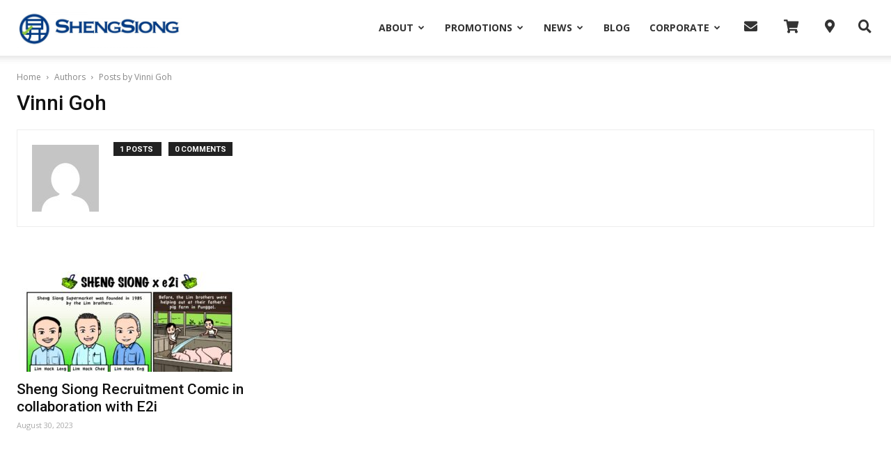

--- FILE ---
content_type: text/html; charset=UTF-8
request_url: https://corporate.shengsiong.com.sg/author/vinni-gohshengsiong-com-sg/
body_size: 25896
content:
<!doctype html >
<!--[if IE 8]>    <html class="ie8" lang="en"> <![endif]-->
<!--[if IE 9]>    <html class="ie9" lang="en"> <![endif]-->
<!--[if gt IE 8]><!--> <html lang="en-US"> <!--<![endif]-->
<head>
    <title>Vinni Goh, Author at Sheng Siong Supermarket</title>
    <meta charset="UTF-8" />
    <meta name="viewport" content="width=device-width, initial-scale=1.0">
    <link rel="pingback" href="https://corporate.shengsiong.com.sg/xmlrpc.php" />
    <meta name='robots' content='index, follow, max-image-preview:large, max-snippet:-1, max-video-preview:-1' />
	<style>img:is([sizes="auto" i], [sizes^="auto," i]) { contain-intrinsic-size: 3000px 1500px }</style>
	<link rel="icon" type="image/png" href="https://s3-ap-southeast-1.amazonaws.com/shengsiongcontent/wp-content/uploads/2020/04/11102207/favicon_64.png"><link rel="apple-touch-icon-precomposed" sizes="76x76" href="https://ssweb.shengsiong.com.sg/wp-content/uploads/2018/05/admin-ajax-300x300.png"/><link rel="apple-touch-icon-precomposed" sizes="120x120" href="https://ssweb.shengsiong.com.sg/wp-content/uploads/2018/05/admin-ajax-300x300.png"/><link rel="apple-touch-icon-precomposed" sizes="152x152" href="https://ssweb.shengsiong.com.sg/wp-content/uploads/2018/05/admin-ajax-300x300.png"/><link rel="apple-touch-icon-precomposed" sizes="114x114" href="https://ssweb.shengsiong.com.sg/wp-content/uploads/2018/05/admin-ajax-300x300.png"/><link rel="apple-touch-icon-precomposed" sizes="144x144" href="https://ssweb.shengsiong.com.sg/wp-content/uploads/2018/05/admin-ajax-300x300.png"/>
	<!-- This site is optimized with the Yoast SEO plugin v24.4 - https://yoast.com/wordpress/plugins/seo/ -->
	<link rel="canonical" href="https://corporate.shengsiong.com.sg/author/vinni-gohshengsiong-com-sg/" />
	<meta property="og:locale" content="en_US" />
	<meta property="og:type" content="profile" />
	<meta property="og:title" content="Vinni Goh, Author at Sheng Siong Supermarket" />
	<meta property="og:url" content="https://corporate.shengsiong.com.sg/author/vinni-gohshengsiong-com-sg/" />
	<meta property="og:site_name" content="Sheng Siong Supermarket" />
	<meta property="og:image" content="https://secure.gravatar.com/avatar/ca2d0edaa73c7cbb84a58e2241bd04c9?s=500&d=mm&r=g" />
	<meta name="twitter:card" content="summary_large_image" />
	<script type="application/ld+json" class="yoast-schema-graph">{"@context":"https://schema.org","@graph":[{"@type":"ProfilePage","@id":"https://corporate.shengsiong.com.sg/author/vinni-gohshengsiong-com-sg/","url":"https://corporate.shengsiong.com.sg/author/vinni-gohshengsiong-com-sg/","name":"Vinni Goh, Author at Sheng Siong Supermarket","isPartOf":{"@id":"https://corporate.shengsiong.com.sg/#website"},"primaryImageOfPage":{"@id":"https://corporate.shengsiong.com.sg/author/vinni-gohshengsiong-com-sg/#primaryimage"},"image":{"@id":"https://corporate.shengsiong.com.sg/author/vinni-gohshengsiong-com-sg/#primaryimage"},"thumbnailUrl":"https://shengsiongcontent.s3.ap-southeast-1.amazonaws.com/wp-content/uploads/2023/08/30105629/FB-Sheng-Siong-Recruitment-Comic_page-0001-1-scaled.jpg","breadcrumb":{"@id":"https://corporate.shengsiong.com.sg/author/vinni-gohshengsiong-com-sg/#breadcrumb"},"inLanguage":"en-US","potentialAction":[{"@type":"ReadAction","target":["https://corporate.shengsiong.com.sg/author/vinni-gohshengsiong-com-sg/"]}]},{"@type":"ImageObject","inLanguage":"en-US","@id":"https://corporate.shengsiong.com.sg/author/vinni-gohshengsiong-com-sg/#primaryimage","url":"https://shengsiongcontent.s3.ap-southeast-1.amazonaws.com/wp-content/uploads/2023/08/30105629/FB-Sheng-Siong-Recruitment-Comic_page-0001-1-scaled.jpg","contentUrl":"https://shengsiongcontent.s3.ap-southeast-1.amazonaws.com/wp-content/uploads/2023/08/30105629/FB-Sheng-Siong-Recruitment-Comic_page-0001-1-scaled.jpg","width":1809,"height":2560,"caption":"Sheng-Siong-Recruitment-Comic_page-0001-1"},{"@type":"BreadcrumbList","@id":"https://corporate.shengsiong.com.sg/author/vinni-gohshengsiong-com-sg/#breadcrumb","itemListElement":[{"@type":"ListItem","position":1,"name":"Home","item":"https://corporate.shengsiong.com.sg/"},{"@type":"ListItem","position":2,"name":"Archives for Vinni Goh"}]},{"@type":"WebSite","@id":"https://corporate.shengsiong.com.sg/#website","url":"https://corporate.shengsiong.com.sg/","name":"Sheng Siong Supermarket","description":"All For You!","potentialAction":[{"@type":"SearchAction","target":{"@type":"EntryPoint","urlTemplate":"https://corporate.shengsiong.com.sg/?s={search_term_string}"},"query-input":{"@type":"PropertyValueSpecification","valueRequired":true,"valueName":"search_term_string"}}],"inLanguage":"en-US"},{"@type":"Person","@id":"https://corporate.shengsiong.com.sg/#/schema/person/717a295987feff62b002e654cde92b18","name":"Vinni Goh","image":{"@type":"ImageObject","inLanguage":"en-US","@id":"https://corporate.shengsiong.com.sg/#/schema/person/image/","url":"https://secure.gravatar.com/avatar/ca2d0edaa73c7cbb84a58e2241bd04c9?s=96&d=mm&r=g","contentUrl":"https://secure.gravatar.com/avatar/ca2d0edaa73c7cbb84a58e2241bd04c9?s=96&d=mm&r=g","caption":"Vinni Goh"},"mainEntityOfPage":{"@id":"https://corporate.shengsiong.com.sg/author/vinni-gohshengsiong-com-sg/"}}]}</script>
	<!-- / Yoast SEO plugin. -->


<link rel='dns-prefetch' href='//cdnjs.cloudflare.com' />
<link rel='dns-prefetch' href='//shengsiongcontent.s3-ap-southeast-1.amazonaws.com' />
<link rel='dns-prefetch' href='//fonts.googleapis.com' />
<link rel='dns-prefetch' href='//use.fontawesome.com' />
<link rel="alternate" type="application/rss+xml" title="Sheng Siong Supermarket &raquo; Feed" href="https://corporate.shengsiong.com.sg/feed/" />
<link rel="alternate" type="application/rss+xml" title="Sheng Siong Supermarket &raquo; Comments Feed" href="https://corporate.shengsiong.com.sg/comments/feed/" />
<link rel="alternate" type="application/rss+xml" title="Sheng Siong Supermarket &raquo; Posts by Vinni Goh Feed" href="https://corporate.shengsiong.com.sg/author/vinni-gohshengsiong-com-sg/feed/" />
<script type="text/javascript">
/* <![CDATA[ */
window._wpemojiSettings = {"baseUrl":"https:\/\/s.w.org\/images\/core\/emoji\/15.0.3\/72x72\/","ext":".png","svgUrl":"https:\/\/s.w.org\/images\/core\/emoji\/15.0.3\/svg\/","svgExt":".svg","source":{"concatemoji":"https:\/\/corporate.shengsiong.com.sg\/wp-includes\/js\/wp-emoji-release.min.js?ver=6.7.2"}};
/*! This file is auto-generated */
!function(i,n){var o,s,e;function c(e){try{var t={supportTests:e,timestamp:(new Date).valueOf()};sessionStorage.setItem(o,JSON.stringify(t))}catch(e){}}function p(e,t,n){e.clearRect(0,0,e.canvas.width,e.canvas.height),e.fillText(t,0,0);var t=new Uint32Array(e.getImageData(0,0,e.canvas.width,e.canvas.height).data),r=(e.clearRect(0,0,e.canvas.width,e.canvas.height),e.fillText(n,0,0),new Uint32Array(e.getImageData(0,0,e.canvas.width,e.canvas.height).data));return t.every(function(e,t){return e===r[t]})}function u(e,t,n){switch(t){case"flag":return n(e,"\ud83c\udff3\ufe0f\u200d\u26a7\ufe0f","\ud83c\udff3\ufe0f\u200b\u26a7\ufe0f")?!1:!n(e,"\ud83c\uddfa\ud83c\uddf3","\ud83c\uddfa\u200b\ud83c\uddf3")&&!n(e,"\ud83c\udff4\udb40\udc67\udb40\udc62\udb40\udc65\udb40\udc6e\udb40\udc67\udb40\udc7f","\ud83c\udff4\u200b\udb40\udc67\u200b\udb40\udc62\u200b\udb40\udc65\u200b\udb40\udc6e\u200b\udb40\udc67\u200b\udb40\udc7f");case"emoji":return!n(e,"\ud83d\udc26\u200d\u2b1b","\ud83d\udc26\u200b\u2b1b")}return!1}function f(e,t,n){var r="undefined"!=typeof WorkerGlobalScope&&self instanceof WorkerGlobalScope?new OffscreenCanvas(300,150):i.createElement("canvas"),a=r.getContext("2d",{willReadFrequently:!0}),o=(a.textBaseline="top",a.font="600 32px Arial",{});return e.forEach(function(e){o[e]=t(a,e,n)}),o}function t(e){var t=i.createElement("script");t.src=e,t.defer=!0,i.head.appendChild(t)}"undefined"!=typeof Promise&&(o="wpEmojiSettingsSupports",s=["flag","emoji"],n.supports={everything:!0,everythingExceptFlag:!0},e=new Promise(function(e){i.addEventListener("DOMContentLoaded",e,{once:!0})}),new Promise(function(t){var n=function(){try{var e=JSON.parse(sessionStorage.getItem(o));if("object"==typeof e&&"number"==typeof e.timestamp&&(new Date).valueOf()<e.timestamp+604800&&"object"==typeof e.supportTests)return e.supportTests}catch(e){}return null}();if(!n){if("undefined"!=typeof Worker&&"undefined"!=typeof OffscreenCanvas&&"undefined"!=typeof URL&&URL.createObjectURL&&"undefined"!=typeof Blob)try{var e="postMessage("+f.toString()+"("+[JSON.stringify(s),u.toString(),p.toString()].join(",")+"));",r=new Blob([e],{type:"text/javascript"}),a=new Worker(URL.createObjectURL(r),{name:"wpTestEmojiSupports"});return void(a.onmessage=function(e){c(n=e.data),a.terminate(),t(n)})}catch(e){}c(n=f(s,u,p))}t(n)}).then(function(e){for(var t in e)n.supports[t]=e[t],n.supports.everything=n.supports.everything&&n.supports[t],"flag"!==t&&(n.supports.everythingExceptFlag=n.supports.everythingExceptFlag&&n.supports[t]);n.supports.everythingExceptFlag=n.supports.everythingExceptFlag&&!n.supports.flag,n.DOMReady=!1,n.readyCallback=function(){n.DOMReady=!0}}).then(function(){return e}).then(function(){var e;n.supports.everything||(n.readyCallback(),(e=n.source||{}).concatemoji?t(e.concatemoji):e.wpemoji&&e.twemoji&&(t(e.twemoji),t(e.wpemoji)))}))}((window,document),window._wpemojiSettings);
/* ]]> */
</script>
<style id='wp-emoji-styles-inline-css' type='text/css'>

	img.wp-smiley, img.emoji {
		display: inline !important;
		border: none !important;
		box-shadow: none !important;
		height: 1em !important;
		width: 1em !important;
		margin: 0 0.07em !important;
		vertical-align: -0.1em !important;
		background: none !important;
		padding: 0 !important;
	}
</style>
<link rel='stylesheet' id='wp-block-library-css' href='https://corporate.shengsiong.com.sg/wp-includes/css/dist/block-library/style.min.css?ver=6.7.2' type='text/css' media='all' />
<link rel='stylesheet' id='wp-components-css' href='https://corporate.shengsiong.com.sg/wp-includes/css/dist/components/style.min.css?ver=6.7.2' type='text/css' media='all' />
<link rel='stylesheet' id='wp-preferences-css' href='https://corporate.shengsiong.com.sg/wp-includes/css/dist/preferences/style.min.css?ver=6.7.2' type='text/css' media='all' />
<link rel='stylesheet' id='wp-block-editor-css' href='https://corporate.shengsiong.com.sg/wp-includes/css/dist/block-editor/style.min.css?ver=6.7.2' type='text/css' media='all' />
<link rel='stylesheet' id='wp-reusable-blocks-css' href='https://corporate.shengsiong.com.sg/wp-includes/css/dist/reusable-blocks/style.min.css?ver=6.7.2' type='text/css' media='all' />
<link rel='stylesheet' id='wp-patterns-css' href='https://corporate.shengsiong.com.sg/wp-includes/css/dist/patterns/style.min.css?ver=6.7.2' type='text/css' media='all' />
<link rel='stylesheet' id='wp-editor-css' href='https://corporate.shengsiong.com.sg/wp-includes/css/dist/editor/style.min.css?ver=6.7.2' type='text/css' media='all' />
<link rel='stylesheet' id='sjb_shortcode_block-cgb-style-css-css' href='https://corporate.shengsiong.com.sg/wp-content/plugins/simple-job-board/sjb-block/dist/blocks.style.build.css' type='text/css' media='all' />
<style id='classic-theme-styles-inline-css' type='text/css'>
/*! This file is auto-generated */
.wp-block-button__link{color:#fff;background-color:#32373c;border-radius:9999px;box-shadow:none;text-decoration:none;padding:calc(.667em + 2px) calc(1.333em + 2px);font-size:1.125em}.wp-block-file__button{background:#32373c;color:#fff;text-decoration:none}
</style>
<style id='global-styles-inline-css' type='text/css'>
:root{--wp--preset--aspect-ratio--square: 1;--wp--preset--aspect-ratio--4-3: 4/3;--wp--preset--aspect-ratio--3-4: 3/4;--wp--preset--aspect-ratio--3-2: 3/2;--wp--preset--aspect-ratio--2-3: 2/3;--wp--preset--aspect-ratio--16-9: 16/9;--wp--preset--aspect-ratio--9-16: 9/16;--wp--preset--color--black: #000000;--wp--preset--color--cyan-bluish-gray: #abb8c3;--wp--preset--color--white: #ffffff;--wp--preset--color--pale-pink: #f78da7;--wp--preset--color--vivid-red: #cf2e2e;--wp--preset--color--luminous-vivid-orange: #ff6900;--wp--preset--color--luminous-vivid-amber: #fcb900;--wp--preset--color--light-green-cyan: #7bdcb5;--wp--preset--color--vivid-green-cyan: #00d084;--wp--preset--color--pale-cyan-blue: #8ed1fc;--wp--preset--color--vivid-cyan-blue: #0693e3;--wp--preset--color--vivid-purple: #9b51e0;--wp--preset--gradient--vivid-cyan-blue-to-vivid-purple: linear-gradient(135deg,rgba(6,147,227,1) 0%,rgb(155,81,224) 100%);--wp--preset--gradient--light-green-cyan-to-vivid-green-cyan: linear-gradient(135deg,rgb(122,220,180) 0%,rgb(0,208,130) 100%);--wp--preset--gradient--luminous-vivid-amber-to-luminous-vivid-orange: linear-gradient(135deg,rgba(252,185,0,1) 0%,rgba(255,105,0,1) 100%);--wp--preset--gradient--luminous-vivid-orange-to-vivid-red: linear-gradient(135deg,rgba(255,105,0,1) 0%,rgb(207,46,46) 100%);--wp--preset--gradient--very-light-gray-to-cyan-bluish-gray: linear-gradient(135deg,rgb(238,238,238) 0%,rgb(169,184,195) 100%);--wp--preset--gradient--cool-to-warm-spectrum: linear-gradient(135deg,rgb(74,234,220) 0%,rgb(151,120,209) 20%,rgb(207,42,186) 40%,rgb(238,44,130) 60%,rgb(251,105,98) 80%,rgb(254,248,76) 100%);--wp--preset--gradient--blush-light-purple: linear-gradient(135deg,rgb(255,206,236) 0%,rgb(152,150,240) 100%);--wp--preset--gradient--blush-bordeaux: linear-gradient(135deg,rgb(254,205,165) 0%,rgb(254,45,45) 50%,rgb(107,0,62) 100%);--wp--preset--gradient--luminous-dusk: linear-gradient(135deg,rgb(255,203,112) 0%,rgb(199,81,192) 50%,rgb(65,88,208) 100%);--wp--preset--gradient--pale-ocean: linear-gradient(135deg,rgb(255,245,203) 0%,rgb(182,227,212) 50%,rgb(51,167,181) 100%);--wp--preset--gradient--electric-grass: linear-gradient(135deg,rgb(202,248,128) 0%,rgb(113,206,126) 100%);--wp--preset--gradient--midnight: linear-gradient(135deg,rgb(2,3,129) 0%,rgb(40,116,252) 100%);--wp--preset--font-size--small: 13px;--wp--preset--font-size--medium: 20px;--wp--preset--font-size--large: 36px;--wp--preset--font-size--x-large: 42px;--wp--preset--spacing--20: 0.44rem;--wp--preset--spacing--30: 0.67rem;--wp--preset--spacing--40: 1rem;--wp--preset--spacing--50: 1.5rem;--wp--preset--spacing--60: 2.25rem;--wp--preset--spacing--70: 3.38rem;--wp--preset--spacing--80: 5.06rem;--wp--preset--shadow--natural: 6px 6px 9px rgba(0, 0, 0, 0.2);--wp--preset--shadow--deep: 12px 12px 50px rgba(0, 0, 0, 0.4);--wp--preset--shadow--sharp: 6px 6px 0px rgba(0, 0, 0, 0.2);--wp--preset--shadow--outlined: 6px 6px 0px -3px rgba(255, 255, 255, 1), 6px 6px rgba(0, 0, 0, 1);--wp--preset--shadow--crisp: 6px 6px 0px rgba(0, 0, 0, 1);}:where(.is-layout-flex){gap: 0.5em;}:where(.is-layout-grid){gap: 0.5em;}body .is-layout-flex{display: flex;}.is-layout-flex{flex-wrap: wrap;align-items: center;}.is-layout-flex > :is(*, div){margin: 0;}body .is-layout-grid{display: grid;}.is-layout-grid > :is(*, div){margin: 0;}:where(.wp-block-columns.is-layout-flex){gap: 2em;}:where(.wp-block-columns.is-layout-grid){gap: 2em;}:where(.wp-block-post-template.is-layout-flex){gap: 1.25em;}:where(.wp-block-post-template.is-layout-grid){gap: 1.25em;}.has-black-color{color: var(--wp--preset--color--black) !important;}.has-cyan-bluish-gray-color{color: var(--wp--preset--color--cyan-bluish-gray) !important;}.has-white-color{color: var(--wp--preset--color--white) !important;}.has-pale-pink-color{color: var(--wp--preset--color--pale-pink) !important;}.has-vivid-red-color{color: var(--wp--preset--color--vivid-red) !important;}.has-luminous-vivid-orange-color{color: var(--wp--preset--color--luminous-vivid-orange) !important;}.has-luminous-vivid-amber-color{color: var(--wp--preset--color--luminous-vivid-amber) !important;}.has-light-green-cyan-color{color: var(--wp--preset--color--light-green-cyan) !important;}.has-vivid-green-cyan-color{color: var(--wp--preset--color--vivid-green-cyan) !important;}.has-pale-cyan-blue-color{color: var(--wp--preset--color--pale-cyan-blue) !important;}.has-vivid-cyan-blue-color{color: var(--wp--preset--color--vivid-cyan-blue) !important;}.has-vivid-purple-color{color: var(--wp--preset--color--vivid-purple) !important;}.has-black-background-color{background-color: var(--wp--preset--color--black) !important;}.has-cyan-bluish-gray-background-color{background-color: var(--wp--preset--color--cyan-bluish-gray) !important;}.has-white-background-color{background-color: var(--wp--preset--color--white) !important;}.has-pale-pink-background-color{background-color: var(--wp--preset--color--pale-pink) !important;}.has-vivid-red-background-color{background-color: var(--wp--preset--color--vivid-red) !important;}.has-luminous-vivid-orange-background-color{background-color: var(--wp--preset--color--luminous-vivid-orange) !important;}.has-luminous-vivid-amber-background-color{background-color: var(--wp--preset--color--luminous-vivid-amber) !important;}.has-light-green-cyan-background-color{background-color: var(--wp--preset--color--light-green-cyan) !important;}.has-vivid-green-cyan-background-color{background-color: var(--wp--preset--color--vivid-green-cyan) !important;}.has-pale-cyan-blue-background-color{background-color: var(--wp--preset--color--pale-cyan-blue) !important;}.has-vivid-cyan-blue-background-color{background-color: var(--wp--preset--color--vivid-cyan-blue) !important;}.has-vivid-purple-background-color{background-color: var(--wp--preset--color--vivid-purple) !important;}.has-black-border-color{border-color: var(--wp--preset--color--black) !important;}.has-cyan-bluish-gray-border-color{border-color: var(--wp--preset--color--cyan-bluish-gray) !important;}.has-white-border-color{border-color: var(--wp--preset--color--white) !important;}.has-pale-pink-border-color{border-color: var(--wp--preset--color--pale-pink) !important;}.has-vivid-red-border-color{border-color: var(--wp--preset--color--vivid-red) !important;}.has-luminous-vivid-orange-border-color{border-color: var(--wp--preset--color--luminous-vivid-orange) !important;}.has-luminous-vivid-amber-border-color{border-color: var(--wp--preset--color--luminous-vivid-amber) !important;}.has-light-green-cyan-border-color{border-color: var(--wp--preset--color--light-green-cyan) !important;}.has-vivid-green-cyan-border-color{border-color: var(--wp--preset--color--vivid-green-cyan) !important;}.has-pale-cyan-blue-border-color{border-color: var(--wp--preset--color--pale-cyan-blue) !important;}.has-vivid-cyan-blue-border-color{border-color: var(--wp--preset--color--vivid-cyan-blue) !important;}.has-vivid-purple-border-color{border-color: var(--wp--preset--color--vivid-purple) !important;}.has-vivid-cyan-blue-to-vivid-purple-gradient-background{background: var(--wp--preset--gradient--vivid-cyan-blue-to-vivid-purple) !important;}.has-light-green-cyan-to-vivid-green-cyan-gradient-background{background: var(--wp--preset--gradient--light-green-cyan-to-vivid-green-cyan) !important;}.has-luminous-vivid-amber-to-luminous-vivid-orange-gradient-background{background: var(--wp--preset--gradient--luminous-vivid-amber-to-luminous-vivid-orange) !important;}.has-luminous-vivid-orange-to-vivid-red-gradient-background{background: var(--wp--preset--gradient--luminous-vivid-orange-to-vivid-red) !important;}.has-very-light-gray-to-cyan-bluish-gray-gradient-background{background: var(--wp--preset--gradient--very-light-gray-to-cyan-bluish-gray) !important;}.has-cool-to-warm-spectrum-gradient-background{background: var(--wp--preset--gradient--cool-to-warm-spectrum) !important;}.has-blush-light-purple-gradient-background{background: var(--wp--preset--gradient--blush-light-purple) !important;}.has-blush-bordeaux-gradient-background{background: var(--wp--preset--gradient--blush-bordeaux) !important;}.has-luminous-dusk-gradient-background{background: var(--wp--preset--gradient--luminous-dusk) !important;}.has-pale-ocean-gradient-background{background: var(--wp--preset--gradient--pale-ocean) !important;}.has-electric-grass-gradient-background{background: var(--wp--preset--gradient--electric-grass) !important;}.has-midnight-gradient-background{background: var(--wp--preset--gradient--midnight) !important;}.has-small-font-size{font-size: var(--wp--preset--font-size--small) !important;}.has-medium-font-size{font-size: var(--wp--preset--font-size--medium) !important;}.has-large-font-size{font-size: var(--wp--preset--font-size--large) !important;}.has-x-large-font-size{font-size: var(--wp--preset--font-size--x-large) !important;}
:where(.wp-block-post-template.is-layout-flex){gap: 1.25em;}:where(.wp-block-post-template.is-layout-grid){gap: 1.25em;}
:where(.wp-block-columns.is-layout-flex){gap: 2em;}:where(.wp-block-columns.is-layout-grid){gap: 2em;}
:root :where(.wp-block-pullquote){font-size: 1.5em;line-height: 1.6;}
</style>
<link rel='stylesheet' id='contact-form-7-css' href='https://corporate.shengsiong.com.sg/wp-content/plugins/contact-form-7/includes/css/styles.css?ver=6.0.3' type='text/css' media='all' />
<style id='contact-form-7-inline-css' type='text/css'>
.wpcf7 .wpcf7-recaptcha iframe {margin-bottom: 0;}.wpcf7 .wpcf7-recaptcha[data-align="center"] > div {margin: 0 auto;}.wpcf7 .wpcf7-recaptcha[data-align="right"] > div {margin: 0 0 0 auto;}
</style>
<link rel='stylesheet' id='font-awesome-css' href='https://corporate.shengsiong.com.sg/wp-content/plugins/post-carousel-pro/public/assets/css/font-awesome.min.css?ver=1.2.12' type='text/css' media='all' />
<link rel='stylesheet' id='elusive-icons-css' href='https://corporate.shengsiong.com.sg/wp-content/plugins/post-carousel-pro/public/assets/css/elusive-icons.min.css?ver=1.2.12' type='text/css' media='all' />
<link rel='stylesheet' id='magnific-popup-css' href='https://corporate.shengsiong.com.sg/wp-content/plugins/post-carousel-pro/public/assets/css/magnific-popup.css?ver=1.2.12' type='text/css' media='all' />
<link rel='stylesheet' id='remodal-css' href='https://corporate.shengsiong.com.sg/wp-content/plugins/post-carousel-pro/public/assets/css/remodal.css?ver=1.2.12' type='text/css' media='all' />
<link rel='stylesheet' id='bxslider-css' href='https://corporate.shengsiong.com.sg/wp-content/plugins/post-carousel-pro/public/assets/css/jquery.bxslider.min.css?ver=1.2.12' type='text/css' media='all' />
<link rel='stylesheet' id='remodal-default-theme-css' href='https://corporate.shengsiong.com.sg/wp-content/plugins/post-carousel-pro/public/assets/css/remodal-default-theme.css?ver=1.2.12' type='text/css' media='all' />
<link rel='stylesheet' id='pcpro-style-css' href='https://corporate.shengsiong.com.sg/wp-content/plugins/post-carousel-pro/public/assets/css/style.css?ver=1.2.12' type='text/css' media='all' />
<link rel='stylesheet' id='pcpro-custom-css' href='https://corporate.shengsiong.com.sg/wp-content/plugins/post-carousel-pro/public/assets/css/custom.css?ver=1.2.12' type='text/css' media='all' />
<link rel='stylesheet' id='pcpro-responsive-css' href='https://corporate.shengsiong.com.sg/wp-content/plugins/post-carousel-pro/public/assets/css/responsive.css?ver=1.2.12' type='text/css' media='all' />
<link rel='stylesheet' id='rs-plugin-settings-css' href='https://corporate.shengsiong.com.sg/wp-content/plugins/revslider/public/assets/css/settings.css?ver=5.4.7.2' type='text/css' media='all' />
<style id='rs-plugin-settings-inline-css' type='text/css'>
#rs-demo-id {}
</style>
<link rel='stylesheet' id='simple-job-board-google-fonts-css' href='https://fonts.googleapis.com/css?family=Roboto%3A100%2C100i%2C300%2C300i%2C400%2C400i%2C500%2C500i%2C700%2C700i%2C900%2C900i&#038;ver=2.13.3' type='text/css' media='all' />
<link rel='stylesheet' id='sjb-fontawesome-css' href='https://corporate.shengsiong.com.sg/wp-content/plugins/simple-job-board/includes/css/font-awesome.min.css?ver=5.15.4' type='text/css' media='all' />
<link rel='stylesheet' id='simple-job-board-jquery-ui-css' href='https://corporate.shengsiong.com.sg/wp-content/plugins/simple-job-board/public/css/jquery-ui.css?ver=1.12.1' type='text/css' media='all' />
<link rel='stylesheet' id='simple-job-board-frontend-css' href='https://corporate.shengsiong.com.sg/wp-content/plugins/simple-job-board/public/css/simple-job-board-public.css?ver=3.0.0' type='text/css' media='all' />
<link rel='stylesheet' id='wpsl-styles-css' href='https://corporate.shengsiong.com.sg/wp-content/plugins/wp-store-locator/css/styles.min.css?ver=2.2.241' type='text/css' media='all' />
<link rel='stylesheet' id='Newspaper-style-css' href='https://corporate.shengsiong.com.sg/wp-content/themes/Newspaper/style.css?ver=6.7.2' type='text/css' media='all' />
<link rel='stylesheet' id='child-style-css' href='https://corporate.shengsiong.com.sg/wp-content/themes/Newspaper-child/style.css?ver=2.31' type='text/css' media='all' />
<link rel='stylesheet' id='bootstrap-css' href='https://shengsiongcontent.s3-ap-southeast-1.amazonaws.com/bootstrap.min.css?ver=4.3.1' type='text/css' media='all' />
<link rel='stylesheet' id='td-plugin-multi-purpose-css' href='https://corporate.shengsiong.com.sg/wp-content/plugins/td-multi-purpose/style.css?ver=6.7.2' type='text/css' media='all' />
<link rel='stylesheet' id='google-fonts-style-css' href='https://fonts.googleapis.com/css?family=Open+Sans%3A300italic%2C400%2C400italic%2C600%2C600italic%2C700%7CRoboto%3A300%2C400%2C400italic%2C500%2C500italic%2C700%2C900&#038;ver=8.7.4' type='text/css' media='all' />
<link rel='stylesheet' id='font-awesome-official-css' href='https://use.fontawesome.com/releases/v5.10.1/css/all.css' type='text/css' media='all' integrity="sha384-wxqG4glGB3nlqX0bi23nmgwCSjWIW13BdLUEYC4VIMehfbcro/ATkyDsF/AbIOVe" crossorigin="anonymous" />
<link rel='stylesheet' id='jquery-ui-smoothness-css' href='https://corporate.shengsiong.com.sg/wp-content/plugins/contact-form-7/includes/js/jquery-ui/themes/smoothness/jquery-ui.min.css?ver=1.12.1' type='text/css' media='screen' />
<link rel='stylesheet' id='td-theme-css' href='https://corporate.shengsiong.com.sg/wp-content/themes/Newspaper-child/style.css?ver=8.7.4' type='text/css' media='all' />
<link rel='stylesheet' id='font-awesome-official-v4shim-css' href='https://use.fontawesome.com/releases/v5.10.1/css/v4-shims.css' type='text/css' media='all' integrity="sha384-i1lF6V7EeiD7KOgGLtAvJiK1GAQx4ogzG6B9gpEaDuHSLZuM3sFtPZrI6H2Gzqs6" crossorigin="anonymous" />
<style id='font-awesome-official-v4shim-inline-css' type='text/css'>
@font-face {
font-family: "FontAwesome";
font-display: block;
src: url("https://use.fontawesome.com/releases/v5.10.1/webfonts/fa-brands-400.eot"),
		url("https://use.fontawesome.com/releases/v5.10.1/webfonts/fa-brands-400.eot?#iefix") format("embedded-opentype"),
		url("https://use.fontawesome.com/releases/v5.10.1/webfonts/fa-brands-400.woff2") format("woff2"),
		url("https://use.fontawesome.com/releases/v5.10.1/webfonts/fa-brands-400.woff") format("woff"),
		url("https://use.fontawesome.com/releases/v5.10.1/webfonts/fa-brands-400.ttf") format("truetype"),
		url("https://use.fontawesome.com/releases/v5.10.1/webfonts/fa-brands-400.svg#fontawesome") format("svg");
}

@font-face {
font-family: "FontAwesome";
font-display: block;
src: url("https://use.fontawesome.com/releases/v5.10.1/webfonts/fa-solid-900.eot"),
		url("https://use.fontawesome.com/releases/v5.10.1/webfonts/fa-solid-900.eot?#iefix") format("embedded-opentype"),
		url("https://use.fontawesome.com/releases/v5.10.1/webfonts/fa-solid-900.woff2") format("woff2"),
		url("https://use.fontawesome.com/releases/v5.10.1/webfonts/fa-solid-900.woff") format("woff"),
		url("https://use.fontawesome.com/releases/v5.10.1/webfonts/fa-solid-900.ttf") format("truetype"),
		url("https://use.fontawesome.com/releases/v5.10.1/webfonts/fa-solid-900.svg#fontawesome") format("svg");
}

@font-face {
font-family: "FontAwesome";
font-display: block;
src: url("https://use.fontawesome.com/releases/v5.10.1/webfonts/fa-regular-400.eot"),
		url("https://use.fontawesome.com/releases/v5.10.1/webfonts/fa-regular-400.eot?#iefix") format("embedded-opentype"),
		url("https://use.fontawesome.com/releases/v5.10.1/webfonts/fa-regular-400.woff2") format("woff2"),
		url("https://use.fontawesome.com/releases/v5.10.1/webfonts/fa-regular-400.woff") format("woff"),
		url("https://use.fontawesome.com/releases/v5.10.1/webfonts/fa-regular-400.ttf") format("truetype"),
		url("https://use.fontawesome.com/releases/v5.10.1/webfonts/fa-regular-400.svg#fontawesome") format("svg");
unicode-range: U+F004-F005,U+F007,U+F017,U+F022,U+F024,U+F02E,U+F03E,U+F044,U+F057-F059,U+F06E,U+F070,U+F075,U+F07B-F07C,U+F080,U+F086,U+F089,U+F094,U+F09D,U+F0A0,U+F0A4-F0A7,U+F0C5,U+F0C7-F0C8,U+F0E0,U+F0EB,U+F0F3,U+F0F8,U+F0FE,U+F111,U+F118-F11A,U+F11C,U+F133,U+F144,U+F146,U+F14A,U+F14D-F14E,U+F150-F152,U+F15B-F15C,U+F164-F165,U+F185-F186,U+F191-F192,U+F1AD,U+F1C1-F1C9,U+F1CD,U+F1D8,U+F1E3,U+F1EA,U+F1F6,U+F1F9,U+F20A,U+F247-F249,U+F24D,U+F254-F25B,U+F25D,U+F267,U+F271-F274,U+F279,U+F28B,U+F28D,U+F2B5-F2B6,U+F2B9,U+F2BB,U+F2BD,U+F2C1-F2C2,U+F2D0,U+F2D2,U+F2DC,U+F2ED,U+F328,U+F358-F35B,U+F3A5,U+F3D1,U+F410,U+F4AD;
}
</style>
<script type="text/javascript" src="https://corporate.shengsiong.com.sg/wp-includes/js/jquery/jquery.min.js?ver=3.7.1" id="jquery-core-js"></script>
<script type="text/javascript" src="https://corporate.shengsiong.com.sg/wp-includes/js/jquery/jquery-migrate.min.js?ver=3.4.1" id="jquery-migrate-js"></script>
<script type="text/javascript" src="https://corporate.shengsiong.com.sg/wp-content/plugins/revslider/public/assets/js/jquery.themepunch.tools.min.js?ver=5.4.7.2" id="tp-tools-js"></script>
<script type="text/javascript" src="https://corporate.shengsiong.com.sg/wp-content/plugins/revslider/public/assets/js/jquery.themepunch.revolution.min.js?ver=5.4.7.2" id="revmin-js"></script>
<script type="text/javascript" src="https://corporate.shengsiong.com.sg/wp-content/plugins/stop-user-enumeration/frontend/js/frontend.js?ver=1.6.3" id="stop-user-enumeration-js" defer="defer" data-wp-strategy="defer"></script>
<script type="text/javascript" src="https://shengsiongcontent.s3-ap-southeast-1.amazonaws.com/bootstrap.min.js?ver=4.3.1" id="bootstrap-js"></script>
<link rel="https://api.w.org/" href="https://corporate.shengsiong.com.sg/wp-json/" /><link rel="alternate" title="JSON" type="application/json" href="https://corporate.shengsiong.com.sg/wp-json/wp/v2/users/22" /><link rel="EditURI" type="application/rsd+xml" title="RSD" href="https://corporate.shengsiong.com.sg/xmlrpc.php?rsd" />
<meta name="generator" content="WordPress 6.7.2" />
            
                            <style type="text/css">
                    
                /* SJB Fonts */
                                        .sjb-page {
                            font-family: "Roboto", sans-serif;
                        }
                
                    /* Job Filters Background Color */
                    .sjb-page .sjb-filters
                    {
                        background-color: #f2f2f2;
                    }
                                                        
                    /* Listing & Detail Page Title Color */
                    .sjb-page .list-data .v1 .job-info h4 a , 
                    .sjb-page .list-data .v2 .job-info h4 a              
                    {
                        color: #3b3a3c;
                    }                
                                                        
                    /* Job Detail Page Headings */
                    .sjb-page .sjb-detail .list-data .v1 h3,
                    .sjb-page .sjb-detail .list-data .v2 h3,
                    .sjb-page .sjb-detail .list-data ul li::before,
                    .sjb-page .sjb-detail .list-data .v1 .job-detail h3,
                    .sjb-page .sjb-detail .list-data .v2 .job-detail h3,
                    .sjb-page .sjb-archive-page .job-title,
                    .sjb-page .job-features h3
                    {
                        color: #3297fa; 
                    }
                                                        
                    /* Fontawesome Icon Color */
                    .sjb-page .list-data .v1 .job-type i,
                    .sjb-page .list-data .v1 .job-location i,
                    .sjb-page .list-data .v1 .job-date i,
                    .sjb-page .list-data .v2 .job-type i,
                    .sjb-page .list-data .v2 .job-location i,
                    .sjb-page .list-data .v2 .job-date i,
                    .sjb-page .sjb-detail .list-data .v2 .job-features .sjb-title-value h4 i,
                    .sjb-listing .list-data .v2 .job-features .sjb-title-value h4 i
                    {
                        color: #3b3a3c;
                    }

                    /* Fontawesome Text Color */
                    .sjb-page .list-data .v1 .job-type,
                    .sjb-page .list-data .v1 .job-location,
                    .sjb-page .list-data .v1 .job-date,
                    .sjb-page .list-data .v2 .job-type,
                    .sjb-page .list-data .v2 .job-location,
                    .sjb-page .list-data .v2 .job-date
                    {
                        color: #3297fa;
                    }
                                                        
                    /* Job Filters-> All Buttons Background Color */
                    .sjb-page .btn-primary,
                    .sjb-page .btn-primary:hover,
                    .sjb-page .btn-primary:active:hover,
                    .sjb-page .btn-primary:active:focus,
                    .sjb-page .sjb-detail .jobpost-form .file div,                
                    .sjb-page .sjb-detail .jobpost-form .file:hover div
                    {
                        background-color: #3297fa !important;
                        border: none !important;
                        color: #fff !important;
                    }
                    
                    .sjb-page .sjb-listing a.sjb_view_more_btn,
                    .sjb-page .sjb-listing a.sjb_view_less_btn
                    {
                        
                        color: #3297fa !important;
                    }

                    /* Pagination Text Color */
                    /* Pagination Background Color */                
                    .sjb-page .pagination li.list-item span.current,
                    .sjb-page .pagination li.list-item a:hover, 
                    .sjb-page .pagination li.list-item span.current:hover
                    {
                        background: #164e91;
                        border-color: #164e91;                    
                        color: #fff;
                    }
                                                        
                </style>        
                		<script>
			document.documentElement.className = document.documentElement.className.replace('no-js', 'js');
		</script>
				<style>
			.no-js img.lazyload {
				display: none;
			}

			figure.wp-block-image img.lazyloading {
				min-width: 150px;
			}

						.lazyload, .lazyloading {
				opacity: 0;
			}

			.lazyloaded {
				opacity: 1;
				transition: opacity 400ms;
				transition-delay: 0ms;
			}

					</style>
		<script async src="https://www.googletagmanager.com/gtag/js?id=UA-167845905-1"></script>
<script>
  window.dataLayer = window.dataLayer || [];
  function gtag(){dataLayer.push(arguments);}
  gtag('js', new Date());

  gtag('config', 'UA-167845905-1');
</script>
			<script>
				window.tdwGlobal = {"adminUrl":"https:\/\/corporate.shengsiong.com.sg\/wp-admin\/","wpRestNonce":"209b069992","wpRestUrl":"https:\/\/corporate.shengsiong.com.sg\/wp-json\/","permalinkStructure":"\/%postname%\/"};
			</script>
			<!--[if lt IE 9]><script src="https://html5shim.googlecode.com/svn/trunk/html5.js"></script><![endif]-->
    <meta name="generator" content="Powered by Slider Revolution 5.4.7.2 - responsive, Mobile-Friendly Slider Plugin for WordPress with comfortable drag and drop interface." />

<!-- JS generated by theme -->

<script>
    
    

	    var tdBlocksArray = []; //here we store all the items for the current page

	    //td_block class - each ajax block uses a object of this class for requests
	    function tdBlock() {
		    this.id = '';
		    this.block_type = 1; //block type id (1-234 etc)
		    this.atts = '';
		    this.td_column_number = '';
		    this.td_current_page = 1; //
		    this.post_count = 0; //from wp
		    this.found_posts = 0; //from wp
		    this.max_num_pages = 0; //from wp
		    this.td_filter_value = ''; //current live filter value
		    this.is_ajax_running = false;
		    this.td_user_action = ''; // load more or infinite loader (used by the animation)
		    this.header_color = '';
		    this.ajax_pagination_infinite_stop = ''; //show load more at page x
	    }


        // td_js_generator - mini detector
        (function(){
            var htmlTag = document.getElementsByTagName("html")[0];

	        if ( navigator.userAgent.indexOf("MSIE 10.0") > -1 ) {
                htmlTag.className += ' ie10';
            }

            if ( !!navigator.userAgent.match(/Trident.*rv\:11\./) ) {
                htmlTag.className += ' ie11';
            }

	        if ( navigator.userAgent.indexOf("Edge") > -1 ) {
                htmlTag.className += ' ieEdge';
            }

            if ( /(iPad|iPhone|iPod)/g.test(navigator.userAgent) ) {
                htmlTag.className += ' td-md-is-ios';
            }

            var user_agent = navigator.userAgent.toLowerCase();
            if ( user_agent.indexOf("android") > -1 ) {
                htmlTag.className += ' td-md-is-android';
            }

            if ( -1 !== navigator.userAgent.indexOf('Mac OS X')  ) {
                htmlTag.className += ' td-md-is-os-x';
            }

            if ( /chrom(e|ium)/.test(navigator.userAgent.toLowerCase()) ) {
               htmlTag.className += ' td-md-is-chrome';
            }

            if ( -1 !== navigator.userAgent.indexOf('Firefox') ) {
                htmlTag.className += ' td-md-is-firefox';
            }

            if ( -1 !== navigator.userAgent.indexOf('Safari') && -1 === navigator.userAgent.indexOf('Chrome') ) {
                htmlTag.className += ' td-md-is-safari';
            }

            if( -1 !== navigator.userAgent.indexOf('IEMobile') ){
                htmlTag.className += ' td-md-is-iemobile';
            }

        })();




        var tdLocalCache = {};

        ( function () {
            "use strict";

            tdLocalCache = {
                data: {},
                remove: function (resource_id) {
                    delete tdLocalCache.data[resource_id];
                },
                exist: function (resource_id) {
                    return tdLocalCache.data.hasOwnProperty(resource_id) && tdLocalCache.data[resource_id] !== null;
                },
                get: function (resource_id) {
                    return tdLocalCache.data[resource_id];
                },
                set: function (resource_id, cachedData) {
                    tdLocalCache.remove(resource_id);
                    tdLocalCache.data[resource_id] = cachedData;
                }
            };
        })();

    
    
var td_viewport_interval_list=[{"limitBottom":767,"sidebarWidth":228},{"limitBottom":1018,"sidebarWidth":300},{"limitBottom":1140,"sidebarWidth":324}];
var td_ajax_url="https:\/\/corporate.shengsiong.com.sg\/wp-admin\/admin-ajax.php?td_theme_name=Newspaper&v=8.7.4";
var td_get_template_directory_uri="https:\/\/corporate.shengsiong.com.sg\/wp-content\/themes\/Newspaper";
var tds_snap_menu="smart_snap_mobile";
var tds_logo_on_sticky="show_header_logo";
var tds_header_style="tdm_header_style_3";
var td_please_wait="Please wait...";
var td_email_user_pass_incorrect="User or password incorrect!";
var td_email_user_incorrect="Email or username incorrect!";
var td_email_incorrect="Email incorrect!";
var tds_more_articles_on_post_enable="";
var tds_more_articles_on_post_time_to_wait="";
var tds_more_articles_on_post_pages_distance_from_top=0;
var tds_theme_color_site_wide="#476499";
var tds_smart_sidebar="enabled";
var tdThemeName="Newspaper";
var td_magnific_popup_translation_tPrev="Previous (Left arrow key)";
var td_magnific_popup_translation_tNext="Next (Right arrow key)";
var td_magnific_popup_translation_tCounter="%curr% of %total%";
var td_magnific_popup_translation_ajax_tError="The content from %url% could not be loaded.";
var td_magnific_popup_translation_image_tError="The image #%curr% could not be loaded.";
var tdDateNamesI18n={"month_names":["January","February","March","April","May","June","July","August","September","October","November","December"],"month_names_short":["Jan","Feb","Mar","Apr","May","Jun","Jul","Aug","Sep","Oct","Nov","Dec"],"day_names":["Sunday","Monday","Tuesday","Wednesday","Thursday","Friday","Saturday"],"day_names_short":["Sun","Mon","Tue","Wed","Thu","Fri","Sat"]};
var td_ad_background_click_link="";
var td_ad_background_click_target="";
</script>


<!-- Header style compiled by theme -->

<style>
    
.td-header-wrap .black-menu .sf-menu > .current-menu-item > a,
    .td-header-wrap .black-menu .sf-menu > .current-menu-ancestor > a,
    .td-header-wrap .black-menu .sf-menu > .current-category-ancestor > a,
    .td-header-wrap .black-menu .sf-menu > li > a:hover,
    .td-header-wrap .black-menu .sf-menu > .sfHover > a,
    .td-header-style-12 .td-header-menu-wrap-full,
    .sf-menu > .current-menu-item > a:after,
    .sf-menu > .current-menu-ancestor > a:after,
    .sf-menu > .current-category-ancestor > a:after,
    .sf-menu > li:hover > a:after,
    .sf-menu > .sfHover > a:after,
    .td-header-style-12 .td-affix,
    .header-search-wrap .td-drop-down-search:after,
    .header-search-wrap .td-drop-down-search .btn:hover,
    input[type=submit]:hover,
    .td-read-more a,
    .td-post-category:hover,
    .td-grid-style-1.td-hover-1 .td-big-grid-post:hover .td-post-category,
    .td-grid-style-5.td-hover-1 .td-big-grid-post:hover .td-post-category,
    .td_top_authors .td-active .td-author-post-count,
    .td_top_authors .td-active .td-author-comments-count,
    .td_top_authors .td_mod_wrap:hover .td-author-post-count,
    .td_top_authors .td_mod_wrap:hover .td-author-comments-count,
    .td-404-sub-sub-title a:hover,
    .td-search-form-widget .wpb_button:hover,
    .td-rating-bar-wrap div,
    .td_category_template_3 .td-current-sub-category,
    .dropcap,
    .td_wrapper_video_playlist .td_video_controls_playlist_wrapper,
    .wpb_default,
    .wpb_default:hover,
    .td-left-smart-list:hover,
    .td-right-smart-list:hover,
    .woocommerce-checkout .woocommerce input.button:hover,
    .woocommerce-page .woocommerce a.button:hover,
    .woocommerce-account div.woocommerce .button:hover,
    #bbpress-forums button:hover,
    .bbp_widget_login .button:hover,
    .td-footer-wrapper .td-post-category,
    .td-footer-wrapper .widget_product_search input[type="submit"]:hover,
    .woocommerce .product a.button:hover,
    .woocommerce .product #respond input#submit:hover,
    .woocommerce .checkout input#place_order:hover,
    .woocommerce .woocommerce.widget .button:hover,
    .single-product .product .summary .cart .button:hover,
    .woocommerce-cart .woocommerce table.cart .button:hover,
    .woocommerce-cart .woocommerce .shipping-calculator-form .button:hover,
    .td-next-prev-wrap a:hover,
    .td-load-more-wrap a:hover,
    .td-post-small-box a:hover,
    .page-nav .current,
    .page-nav:first-child > div,
    .td_category_template_8 .td-category-header .td-category a.td-current-sub-category,
    .td_category_template_4 .td-category-siblings .td-category a:hover,
    #bbpress-forums .bbp-pagination .current,
    #bbpress-forums #bbp-single-user-details #bbp-user-navigation li.current a,
    .td-theme-slider:hover .slide-meta-cat a,
    a.vc_btn-black:hover,
    .td-trending-now-wrapper:hover .td-trending-now-title,
    .td-scroll-up,
    .td-smart-list-button:hover,
    .td-weather-information:before,
    .td-weather-week:before,
    .td_block_exchange .td-exchange-header:before,
    .td_block_big_grid_9.td-grid-style-1 .td-post-category,
    .td_block_big_grid_9.td-grid-style-5 .td-post-category,
    .td-grid-style-6.td-hover-1 .td-module-thumb:after,
    .td-pulldown-syle-2 .td-subcat-dropdown ul:after,
    .td_block_template_9 .td-block-title:after,
    .td_block_template_15 .td-block-title:before,
    div.wpforms-container .wpforms-form div.wpforms-submit-container button[type=submit] {
        background-color: #476499;
    }

    .td_block_template_4 .td-related-title .td-cur-simple-item:before {
        border-color: #476499 transparent transparent transparent !important;
    }

    .woocommerce .woocommerce-message .button:hover,
    .woocommerce .woocommerce-error .button:hover,
    .woocommerce .woocommerce-info .button:hover {
        background-color: #476499 !important;
    }
    
    
    .td_block_template_4 .td-related-title .td-cur-simple-item,
    .td_block_template_3 .td-related-title .td-cur-simple-item,
    .td_block_template_9 .td-related-title:after {
        background-color: #476499;
    }

    .woocommerce .product .onsale,
    .woocommerce.widget .ui-slider .ui-slider-handle {
        background: none #476499;
    }

    .woocommerce.widget.widget_layered_nav_filters ul li a {
        background: none repeat scroll 0 0 #476499 !important;
    }

    a,
    cite a:hover,
    .td_mega_menu_sub_cats .cur-sub-cat,
    .td-mega-span h3 a:hover,
    .td_mod_mega_menu:hover .entry-title a,
    .header-search-wrap .result-msg a:hover,
    .td-header-top-menu .td-drop-down-search .td_module_wrap:hover .entry-title a,
    .td-header-top-menu .td-icon-search:hover,
    .td-header-wrap .result-msg a:hover,
    .top-header-menu li a:hover,
    .top-header-menu .current-menu-item > a,
    .top-header-menu .current-menu-ancestor > a,
    .top-header-menu .current-category-ancestor > a,
    .td-social-icon-wrap > a:hover,
    .td-header-sp-top-widget .td-social-icon-wrap a:hover,
    .td-page-content blockquote p,
    .td-post-content blockquote p,
    .mce-content-body blockquote p,
    .comment-content blockquote p,
    .wpb_text_column blockquote p,
    .td_block_text_with_title blockquote p,
    .td_module_wrap:hover .entry-title a,
    .td-subcat-filter .td-subcat-list a:hover,
    .td-subcat-filter .td-subcat-dropdown a:hover,
    .td_quote_on_blocks,
    .dropcap2,
    .dropcap3,
    .td_top_authors .td-active .td-authors-name a,
    .td_top_authors .td_mod_wrap:hover .td-authors-name a,
    .td-post-next-prev-content a:hover,
    .author-box-wrap .td-author-social a:hover,
    .td-author-name a:hover,
    .td-author-url a:hover,
    .td_mod_related_posts:hover h3 > a,
    .td-post-template-11 .td-related-title .td-related-left:hover,
    .td-post-template-11 .td-related-title .td-related-right:hover,
    .td-post-template-11 .td-related-title .td-cur-simple-item,
    .td-post-template-11 .td_block_related_posts .td-next-prev-wrap a:hover,
    .comment-reply-link:hover,
    .logged-in-as a:hover,
    #cancel-comment-reply-link:hover,
    .td-search-query,
    .td-category-header .td-pulldown-category-filter-link:hover,
    .td-category-siblings .td-subcat-dropdown a:hover,
    .td-category-siblings .td-subcat-dropdown a.td-current-sub-category,
    .widget a:hover,
    .td_wp_recentcomments a:hover,
    .archive .widget_archive .current,
    .archive .widget_archive .current a,
    .widget_calendar tfoot a:hover,
    .woocommerce a.added_to_cart:hover,
    .woocommerce-account .woocommerce-MyAccount-navigation a:hover,
    #bbpress-forums li.bbp-header .bbp-reply-content span a:hover,
    #bbpress-forums .bbp-forum-freshness a:hover,
    #bbpress-forums .bbp-topic-freshness a:hover,
    #bbpress-forums .bbp-forums-list li a:hover,
    #bbpress-forums .bbp-forum-title:hover,
    #bbpress-forums .bbp-topic-permalink:hover,
    #bbpress-forums .bbp-topic-started-by a:hover,
    #bbpress-forums .bbp-topic-started-in a:hover,
    #bbpress-forums .bbp-body .super-sticky li.bbp-topic-title .bbp-topic-permalink,
    #bbpress-forums .bbp-body .sticky li.bbp-topic-title .bbp-topic-permalink,
    .widget_display_replies .bbp-author-name,
    .widget_display_topics .bbp-author-name,
    .footer-text-wrap .footer-email-wrap a,
    .td-subfooter-menu li a:hover,
    .footer-social-wrap a:hover,
    a.vc_btn-black:hover,
    .td-smart-list-dropdown-wrap .td-smart-list-button:hover,
    .td_module_17 .td-read-more a:hover,
    .td_module_18 .td-read-more a:hover,
    .td_module_19 .td-post-author-name a:hover,
    .td-instagram-user a,
    .td-pulldown-syle-2 .td-subcat-dropdown:hover .td-subcat-more span,
    .td-pulldown-syle-2 .td-subcat-dropdown:hover .td-subcat-more i,
    .td-pulldown-syle-3 .td-subcat-dropdown:hover .td-subcat-more span,
    .td-pulldown-syle-3 .td-subcat-dropdown:hover .td-subcat-more i,
    .td-block-title-wrap .td-wrapper-pulldown-filter .td-pulldown-filter-display-option:hover,
    .td-block-title-wrap .td-wrapper-pulldown-filter .td-pulldown-filter-display-option:hover i,
    .td-block-title-wrap .td-wrapper-pulldown-filter .td-pulldown-filter-link:hover,
    .td-block-title-wrap .td-wrapper-pulldown-filter .td-pulldown-filter-item .td-cur-simple-item,
    .td_block_template_2 .td-related-title .td-cur-simple-item,
    .td_block_template_5 .td-related-title .td-cur-simple-item,
    .td_block_template_6 .td-related-title .td-cur-simple-item,
    .td_block_template_7 .td-related-title .td-cur-simple-item,
    .td_block_template_8 .td-related-title .td-cur-simple-item,
    .td_block_template_9 .td-related-title .td-cur-simple-item,
    .td_block_template_10 .td-related-title .td-cur-simple-item,
    .td_block_template_11 .td-related-title .td-cur-simple-item,
    .td_block_template_12 .td-related-title .td-cur-simple-item,
    .td_block_template_13 .td-related-title .td-cur-simple-item,
    .td_block_template_14 .td-related-title .td-cur-simple-item,
    .td_block_template_15 .td-related-title .td-cur-simple-item,
    .td_block_template_16 .td-related-title .td-cur-simple-item,
    .td_block_template_17 .td-related-title .td-cur-simple-item,
    .td-theme-wrap .sf-menu ul .td-menu-item > a:hover,
    .td-theme-wrap .sf-menu ul .sfHover > a,
    .td-theme-wrap .sf-menu ul .current-menu-ancestor > a,
    .td-theme-wrap .sf-menu ul .current-category-ancestor > a,
    .td-theme-wrap .sf-menu ul .current-menu-item > a,
    .td_outlined_btn {
        color: #476499;
    }

    a.vc_btn-black.vc_btn_square_outlined:hover,
    a.vc_btn-black.vc_btn_outlined:hover,
    .td-mega-menu-page .wpb_content_element ul li a:hover,
    .td-theme-wrap .td-aj-search-results .td_module_wrap:hover .entry-title a,
    .td-theme-wrap .header-search-wrap .result-msg a:hover {
        color: #476499 !important;
    }

    .td-next-prev-wrap a:hover,
    .td-load-more-wrap a:hover,
    .td-post-small-box a:hover,
    .page-nav .current,
    .page-nav:first-child > div,
    .td_category_template_8 .td-category-header .td-category a.td-current-sub-category,
    .td_category_template_4 .td-category-siblings .td-category a:hover,
    #bbpress-forums .bbp-pagination .current,
    .post .td_quote_box,
    .page .td_quote_box,
    a.vc_btn-black:hover,
    .td_block_template_5 .td-block-title > *,
    .td_outlined_btn {
        border-color: #476499;
    }

    .td_wrapper_video_playlist .td_video_currently_playing:after {
        border-color: #476499 !important;
    }

    .header-search-wrap .td-drop-down-search:before {
        border-color: transparent transparent #476499 transparent;
    }

    .block-title > span,
    .block-title > a,
    .block-title > label,
    .widgettitle,
    .widgettitle:after,
    .td-trending-now-title,
    .td-trending-now-wrapper:hover .td-trending-now-title,
    .wpb_tabs li.ui-tabs-active a,
    .wpb_tabs li:hover a,
    .vc_tta-container .vc_tta-color-grey.vc_tta-tabs-position-top.vc_tta-style-classic .vc_tta-tabs-container .vc_tta-tab.vc_active > a,
    .vc_tta-container .vc_tta-color-grey.vc_tta-tabs-position-top.vc_tta-style-classic .vc_tta-tabs-container .vc_tta-tab:hover > a,
    .td_block_template_1 .td-related-title .td-cur-simple-item,
    .woocommerce .product .products h2:not(.woocommerce-loop-product__title),
    .td-subcat-filter .td-subcat-dropdown:hover .td-subcat-more, 
    .td_3D_btn,
    .td_shadow_btn,
    .td_default_btn,
    .td_round_btn, 
    .td_outlined_btn:hover {
    	background-color: #476499;
    }

    .woocommerce div.product .woocommerce-tabs ul.tabs li.active {
    	background-color: #476499 !important;
    }

    .block-title,
    .td_block_template_1 .td-related-title,
    .wpb_tabs .wpb_tabs_nav,
    .vc_tta-container .vc_tta-color-grey.vc_tta-tabs-position-top.vc_tta-style-classic .vc_tta-tabs-container,
    .woocommerce div.product .woocommerce-tabs ul.tabs:before {
        border-color: #476499;
    }
    .td_block_wrap .td-subcat-item a.td-cur-simple-item {
	    color: #476499;
	}


    
    .td-grid-style-4 .entry-title
    {
        background-color: rgba(71, 100, 153, 0.7);
    }

    
    .td-header-wrap .td-header-menu-wrap-full,
    .td-header-menu-wrap.td-affix,
    .td-header-style-3 .td-header-main-menu,
    .td-header-style-3 .td-affix .td-header-main-menu,
    .td-header-style-4 .td-header-main-menu,
    .td-header-style-4 .td-affix .td-header-main-menu,
    .td-header-style-8 .td-header-menu-wrap.td-affix,
    .td-header-style-8 .td-header-top-menu-full {
		background-color: #ffffff;
    }


    .td-boxed-layout .td-header-style-3 .td-header-menu-wrap,
    .td-boxed-layout .td-header-style-4 .td-header-menu-wrap,
    .td-header-style-3 .td_stretch_content .td-header-menu-wrap,
    .td-header-style-4 .td_stretch_content .td-header-menu-wrap {
    	background-color: #ffffff !important;
    }


    @media (min-width: 1019px) {
        .td-header-style-1 .td-header-sp-recs,
        .td-header-style-1 .td-header-sp-logo {
            margin-bottom: 28px;
        }
    }

    @media (min-width: 768px) and (max-width: 1018px) {
        .td-header-style-1 .td-header-sp-recs,
        .td-header-style-1 .td-header-sp-logo {
            margin-bottom: 14px;
        }
    }

    .td-header-style-7 .td-header-top-menu {
        border-bottom: none;
    }
    
    
    
    .td-header-menu-wrap.td-affix,
    .td-header-style-3 .td-affix .td-header-main-menu,
    .td-header-style-4 .td-affix .td-header-main-menu,
    .td-header-style-8 .td-header-menu-wrap.td-affix {
        background-color: #ffffff;
    }


    
    .sf-menu > .current-menu-item > a:after,
    .sf-menu > .current-menu-ancestor > a:after,
    .sf-menu > .current-category-ancestor > a:after,
    .sf-menu > li:hover > a:after,
    .sf-menu > .sfHover > a:after,
    .td_block_mega_menu .td-next-prev-wrap a:hover,
    .td-mega-span .td-post-category:hover,
    .td-header-wrap .black-menu .sf-menu > li > a:hover,
    .td-header-wrap .black-menu .sf-menu > .current-menu-ancestor > a,
    .td-header-wrap .black-menu .sf-menu > .sfHover > a,
    .header-search-wrap .td-drop-down-search:after,
    .header-search-wrap .td-drop-down-search .btn:hover,
    .td-header-wrap .black-menu .sf-menu > .current-menu-item > a,
    .td-header-wrap .black-menu .sf-menu > .current-menu-ancestor > a,
    .td-header-wrap .black-menu .sf-menu > .current-category-ancestor > a {
        background-color: #476499;
    }


    .td_block_mega_menu .td-next-prev-wrap a:hover {
        border-color: #476499;
    }

    .header-search-wrap .td-drop-down-search:before {
        border-color: transparent transparent #476499 transparent;
    }

    .td_mega_menu_sub_cats .cur-sub-cat,
    .td_mod_mega_menu:hover .entry-title a,
    .td-theme-wrap .sf-menu ul .td-menu-item > a:hover,
    .td-theme-wrap .sf-menu ul .sfHover > a,
    .td-theme-wrap .sf-menu ul .current-menu-ancestor > a,
    .td-theme-wrap .sf-menu ul .current-category-ancestor > a,
    .td-theme-wrap .sf-menu ul .current-menu-item > a {
        color: #476499;
    }
    
    
    
    .td-header-wrap .td-header-menu-wrap .sf-menu > li > a,
    .td-header-wrap .td-header-menu-social .td-social-icon-wrap a,
    .td-header-style-4 .td-header-menu-social .td-social-icon-wrap i,
    .td-header-style-5 .td-header-menu-social .td-social-icon-wrap i,
    .td-header-style-6 .td-header-menu-social .td-social-icon-wrap i,
    .td-header-style-12 .td-header-menu-social .td-social-icon-wrap i,
    .td-header-wrap .header-search-wrap #td-header-search-button .td-icon-search {
        color: #333333;
    }
    .td-header-wrap .td-header-menu-social + .td-search-wrapper #td-header-search-button:before {
      background-color: #333333;
    }
    
    
    @media (max-width: 767px) {
        body .td-header-wrap .td-header-main-menu {
            background-color: #ffffff !important;
        }
    }


    
    @media (max-width: 767px) {
        body #td-top-mobile-toggle i,
        .td-header-wrap .header-search-wrap .td-icon-search {
            color: #333333 !important;
        }
    }

    
    .td-menu-background:before,
    .td-search-background:before {
        background: #ffffff;
        background: -moz-linear-gradient(top, #ffffff 0%, #ffffff 100%);
        background: -webkit-gradient(left top, left bottom, color-stop(0%, #ffffff), color-stop(100%, #ffffff));
        background: -webkit-linear-gradient(top, #ffffff 0%, #ffffff 100%);
        background: -o-linear-gradient(top, #ffffff 0%, @mobileu_gradient_two_mob 100%);
        background: -ms-linear-gradient(top, #ffffff 0%, #ffffff 100%);
        background: linear-gradient(to bottom, #ffffff 0%, #ffffff 100%);
        filter: progid:DXImageTransform.Microsoft.gradient( startColorstr='#ffffff', endColorstr='#ffffff', GradientType=0 );
    }

    
    .td-mobile-content li a,
    .td-mobile-content .td-icon-menu-right,
    .td-mobile-content .sub-menu .td-icon-menu-right,
    #td-mobile-nav .td-menu-login-section a,
    #td-mobile-nav .td-menu-logout a,
    #td-mobile-nav .td-menu-socials-wrap .td-icon-font,
    .td-mobile-close .td-icon-close-mobile,
    .td-search-close .td-icon-close-mobile,
    .td-search-wrap-mob,
    .td-search-wrap-mob #td-header-search-mob,
    #td-mobile-nav .td-register-section,
    #td-mobile-nav .td-register-section .td-login-input,
    #td-mobile-nav label,
    #td-mobile-nav .td-register-section i,
    #td-mobile-nav .td-register-section a,
    #td-mobile-nav .td_display_err,
    .td-search-wrap-mob .td_module_wrap .entry-title a,
    .td-search-wrap-mob .td_module_wrap:hover .entry-title a,
    .td-search-wrap-mob .td-post-date {
        color: #333333;
    }
    .td-search-wrap-mob .td-search-input:before,
    .td-search-wrap-mob .td-search-input:after,
    #td-mobile-nav .td-menu-login-section .td-menu-login span {
        background-color: #333333;
    }

    #td-mobile-nav .td-register-section .td-login-input {
        border-bottom-color: #333333 !important;
    }


    
    .td-footer-wrapper,
    .td-footer-wrapper .td_block_template_7 .td-block-title > *,
    .td-footer-wrapper .td_block_template_17 .td-block-title,
    .td-footer-wrapper .td-block-title-wrap .td-wrapper-pulldown-filter {
        background-color: #476499;
    }

    
    .sf-menu ul .td-menu-item a {
        font-size:15px;
	
    }
</style>

<script type="application/ld+json">
                        {
                            "@context": "http://schema.org",
                            "@type": "BreadcrumbList",
                            "itemListElement": [{
                            "@type": "ListItem",
                            "position": 1,
                                "item": {
                                "@type": "WebSite",
                                "@id": "https://corporate.shengsiong.com.sg/",
                                "name": "Home"                                               
                            }
                        },{
                            "@type": "ListItem",
                            "position": 2,
                                "item": {
                                "@type": "WebPage",
                                "@id": "https://corporate.shengsiong.com.sg/author/vinni-gohshengsiong-com-sg/",
                                "name": "Posts by Vinni Goh"
                            }
                        }    ]
                        }
                       </script><script type="text/javascript">function setREVStartSize(e){									
						try{ e.c=jQuery(e.c);var i=jQuery(window).width(),t=9999,r=0,n=0,l=0,f=0,s=0,h=0;
							if(e.responsiveLevels&&(jQuery.each(e.responsiveLevels,function(e,f){f>i&&(t=r=f,l=e),i>f&&f>r&&(r=f,n=e)}),t>r&&(l=n)),f=e.gridheight[l]||e.gridheight[0]||e.gridheight,s=e.gridwidth[l]||e.gridwidth[0]||e.gridwidth,h=i/s,h=h>1?1:h,f=Math.round(h*f),"fullscreen"==e.sliderLayout){var u=(e.c.width(),jQuery(window).height());if(void 0!=e.fullScreenOffsetContainer){var c=e.fullScreenOffsetContainer.split(",");if (c) jQuery.each(c,function(e,i){u=jQuery(i).length>0?u-jQuery(i).outerHeight(!0):u}),e.fullScreenOffset.split("%").length>1&&void 0!=e.fullScreenOffset&&e.fullScreenOffset.length>0?u-=jQuery(window).height()*parseInt(e.fullScreenOffset,0)/100:void 0!=e.fullScreenOffset&&e.fullScreenOffset.length>0&&(u-=parseInt(e.fullScreenOffset,0))}f=u}else void 0!=e.minHeight&&f<e.minHeight&&(f=e.minHeight);e.c.closest(".rev_slider_wrapper").css({height:f})					
						}catch(d){console.log("Failure at Presize of Slider:"+d)}						
					};</script>

<!-- Button style compiled by theme -->

<style>
    .tdm-menu-active-style3 .tdm-header.td-header-wrap .sf-menu > .current-category-ancestor > a,
                .tdm-menu-active-style3 .tdm-header.td-header-wrap .sf-menu > .current-menu-ancestor > a,
                .tdm-menu-active-style3 .tdm-header.td-header-wrap .sf-menu > .current-menu-item > a,
                .tdm-menu-active-style3 .tdm-header.td-header-wrap .sf-menu > .sfHover > a,
                .tdm-menu-active-style3 .tdm-header.td-header-wrap .sf-menu > li > a:hover,
                .tdm_block_column_content:hover .tdm-col-content-title-url .tdm-title,
                .tds-button2 .tdm-btn-text,
                .tds-button2 i,
                .tds-button5:hover .tdm-btn-text,
                .tds-button5:hover i,
                .tds-button6 .tdm-btn-text,
                .tds-button6 i,
                .tdm_block_list .tdm-list-item i,
                .tdm_block_pricing .tdm-pricing-feature i,
                .tdm-social-item i {
                  color: #476499;
                }
                .tdm-menu-active-style5 .td-header-menu-wrap .sf-menu > .current-menu-item > a,
                .tdm-menu-active-style5 .td-header-menu-wrap .sf-menu > .current-menu-ancestor > a,
                .tdm-menu-active-style5 .td-header-menu-wrap .sf-menu > .current-category-ancestor > a,
                .tdm-menu-active-style5 .td-header-menu-wrap .sf-menu > li > a:hover,
                .tdm-menu-active-style5 .td-header-menu-wrap .sf-menu > .sfHover > a,
                .tds-button1,
                .tds-button6:after,
                .tds-title2 .tdm-title-line:after,
                .tds-title3 .tdm-title-line:after,
                .tdm_block_pricing.tdm-pricing-featured:before,
                .tdm_block_pricing.tds_pricing2_block.tdm-pricing-featured .tdm-pricing-header,
                .tds-progress-bar1 .tdm-progress-bar:after,
                .tds-progress-bar2 .tdm-progress-bar:after,
                .tds-social3 .tdm-social-item {
                  background-color: #476499;
                }
                .tdm-menu-active-style4 .tdm-header .sf-menu > .current-menu-item > a,
                .tdm-menu-active-style4 .tdm-header .sf-menu > .current-menu-ancestor > a,
                .tdm-menu-active-style4 .tdm-header .sf-menu > .current-category-ancestor > a,
                .tdm-menu-active-style4 .tdm-header .sf-menu > li > a:hover,
                .tdm-menu-active-style4 .tdm-header .sf-menu > .sfHover > a,
                .tds-button2:before,
                .tds-button6:before,
                .tds-progress-bar3 .tdm-progress-bar:after {
                  border-color: #476499;
                }
                .tdm-btn-style1 {
					background-color: #476499;
				}
				.tdm-btn-style2:before {
				    border-color: #476499;
				}
				.tdm-btn-style2 {
				    color: #476499;
				}
				.tdm-btn-style3 {
				    -webkit-box-shadow: 0 2px 16px #476499;
                    -moz-box-shadow: 0 2px 16px #476499;
                    box-shadow: 0 2px 16px #476499;
				}
				.tdm-btn-style3:hover {
				    -webkit-box-shadow: 0 4px 26px #476499;
                    -moz-box-shadow: 0 4px 26px #476499;
                    box-shadow: 0 4px 26px #476499;
				}
				
				
                .tdm-menu-active-style3 .tdm-header.td-header-wrap .sf-menu > .current-menu-item > a,
                .tdm-menu-active-style3 .tdm-header.td-header-wrap .sf-menu > .current-menu-ancestor > a,
                .tdm-menu-active-style3 .tdm-header.td-header-wrap .sf-menu > .current-category-ancestor > a,
                .tdm-menu-active-style3 .tdm-header.td-header-wrap .sf-menu > li > a:hover,
                .tdm-menu-active-style3 .tdm-header.td-header-wrap .sf-menu > .sfHover > a {
                  color: #476499;
                }
                .tdm-menu-active-style4 .tdm-header .sf-menu > .current-menu-item > a,
                .tdm-menu-active-style4 .tdm-header .sf-menu > .current-menu-ancestor > a,
                .tdm-menu-active-style4 .tdm-header .sf-menu > .current-category-ancestor > a,
                .tdm-menu-active-style4 .tdm-header .sf-menu > li > a:hover,
                .tdm-menu-active-style4 .tdm-header .sf-menu > .sfHover > a {
                  border-color: #476499;
                }
                .tdm-menu-active-style5 .tdm-header .td-header-menu-wrap .sf-menu > .current-menu-item > a,
                .tdm-menu-active-style5 .tdm-header .td-header-menu-wrap .sf-menu > .current-menu-ancestor > a,
                .tdm-menu-active-style5 .tdm-header .td-header-menu-wrap .sf-menu > .current-category-ancestor > a,
                .tdm-menu-active-style5 .tdm-header .td-header-menu-wrap .sf-menu > li > a:hover,
                .tdm-menu-active-style5 .tdm-header .td-header-menu-wrap .sf-menu > .sfHover > a {
                  background-color: #476499;
                }
</style>

	<style id="tdw-css-placeholder"></style></head>

<body class="archive author author-vinni-gohshengsiong-com-sg author-22 newspaper-child-theme global-block-template-5 shengsiong white-menu td-full-layout" itemscope="itemscope" itemtype="https://schema.org/WebPage">

        <div class="td-scroll-up"><i class="td-icon-menu-up"></i></div>
    
    <div class="td-menu-background"></div>
<div id="td-mobile-nav">
    <div class="td-mobile-container">
        <!-- mobile menu top section -->
        <div class="td-menu-socials-wrap">
            <!-- socials -->
            <div class="td-menu-socials">
                            </div>
            <!-- close button -->
            <div class="td-mobile-close">
                <a href="#"><i class="td-icon-close-mobile"></i></a>
            </div>
        </div>

        <!-- login section -->
        
        <!-- menu section -->
        <div class="td-mobile-content">
            <div class="menu-main-menu-container"><ul id="menu-main-menu" class="td-mobile-main-menu"><li id="menu-item-1805" class="menu-item menu-item-type-post_type menu-item-object-page menu-item-has-children menu-item-first menu-item-1805"><a href="https://corporate.shengsiong.com.sg/about/" data-wpel-link="internal">About<i class="td-icon-menu-right td-element-after"></i></a>
<ul class="sub-menu">
	<li id="menu-item-1844" class="menu-item menu-item-type-custom menu-item-object-custom menu-item-1844"><a href="/about/#our-story" data-wpel-link="internal">Our Story</a></li>
	<li id="menu-item-2224" class="menu-item menu-item-type-custom menu-item-object-custom menu-item-2224"><a href="/about/#our-housebrands" data-wpel-link="internal">Our Housebrands</a></li>
	<li id="menu-item-1972" class="menu-item menu-item-type-custom menu-item-object-custom menu-item-1972"><a href="/about/#our-mission-vision-values" data-wpel-link="internal">Our Mission, Vision and Values</a></li>
	<li id="menu-item-1845" class="menu-item menu-item-type-custom menu-item-object-custom menu-item-1845"><a href="/about/#our-management" data-wpel-link="internal">Our Management</a></li>
	<li id="menu-item-1846" class="menu-item menu-item-type-custom menu-item-object-custom menu-item-1846"><a href="/about/#our-sustainability-journey" data-wpel-link="internal">Our Sustainability Journey</a></li>
	<li id="menu-item-1976" class="menu-item menu-item-type-custom menu-item-object-custom menu-item-1976"><a href="/about/#our-milestones-and-awards" data-wpel-link="internal">Our Milestones &#038; Awards</a></li>
</ul>
</li>
<li id="menu-item-90" class="menu-item menu-item-type-taxonomy menu-item-object-category menu-item-has-children menu-item-90"><a href="https://corporate.shengsiong.com.sg/category/promotions/" data-wpel-link="internal">Promotions<i class="td-icon-menu-right td-element-after"></i></a>
<ul class="sub-menu">
	<li id="menu-item-0" class="menu-item-0"><a href="https://corporate.shengsiong.com.sg/category/promotions/festive-promotions/" data-wpel-link="internal">Festive Promotions</a></li>
	<li class="menu-item-0"><a href="https://corporate.shengsiong.com.sg/category/promotions/newspaper-advertisement/" data-wpel-link="internal">Newspaper Advertisement</a></li>
	<li class="menu-item-0"><a href="https://corporate.shengsiong.com.sg/category/promotions/other-perks-for-you/" data-wpel-link="internal">Other Perks For You</a></li>
	<li class="menu-item-0"><a href="https://corporate.shengsiong.com.sg/category/promotions/partnerships-with-us/" data-wpel-link="internal">Partnerships With Us</a></li>
</ul>
</li>
<li id="menu-item-681" class="menu-item menu-item-type-taxonomy menu-item-object-category menu-item-has-children menu-item-681"><a href="https://corporate.shengsiong.com.sg/category/news/" data-wpel-link="internal">News<i class="td-icon-menu-right td-element-after"></i></a>
<ul class="sub-menu">
	<li class="menu-item-0"><a href="https://corporate.shengsiong.com.sg/category/news/financial-report-business-update/" data-wpel-link="internal">Financial Report &amp; Business Update</a></li>
	<li class="menu-item-0"><a href="https://corporate.shengsiong.com.sg/category/news/scam-alerts/" data-wpel-link="internal">Scam Alerts</a></li>
	<li class="menu-item-0"><a href="https://corporate.shengsiong.com.sg/category/news/sheng-siong-show/" data-wpel-link="internal">Sheng Siong Show</a></li>
</ul>
</li>
<li id="menu-item-1959" class="menu-item menu-item-type-post_type menu-item-object-page menu-item-1959"><a href="https://corporate.shengsiong.com.sg/blog/" data-wpel-link="internal">Blog</a></li>
<li id="menu-item-823" class="menu-item menu-item-type-custom menu-item-object-custom menu-item-has-children menu-item-823"><a href="#">Corporate<i class="td-icon-menu-right td-element-after"></i></a>
<ul class="sub-menu">
	<li id="menu-item-828" class="menu-item menu-item-type-post_type menu-item-object-page menu-item-828"><a href="https://corporate.shengsiong.com.sg/investors/" data-wpel-link="internal">Investors</a></li>
	<li id="menu-item-1832" class="menu-item menu-item-type-post_type menu-item-object-page menu-item-1832"><a href="https://corporate.shengsiong.com.sg/suppliers/" data-wpel-link="internal">Suppliers</a></li>
	<li id="menu-item-832" class="menu-item menu-item-type-post_type menu-item-object-page menu-item-832"><a href="https://corporate.shengsiong.com.sg/career/" data-wpel-link="internal">Career</a></li>
</ul>
</li>
<li id="menu-item-992" class="menu-item menu-item-type-post_type menu-item-object-page menu-item-992"><a href="https://corporate.shengsiong.com.sg/contact-us/" data-wpel-link="internal"><i class="fas fa-envelope"></i><span class="icon-title">Contact Us</span></a></li>
<li id="menu-item-1791" class="menu-item menu-item-type-custom menu-item-object-custom menu-item-1791"><a target="_blank" href="https://shengsiong.com.sg" data-wpel-link="external" rel="nofollow external noopener noreferrer"><i class="fas fa-shopping-cart"></i><span class="icon-title">Shop Online</span></a></li>
<li id="menu-item-242" class="menu-item menu-item-type-post_type menu-item-object-page menu-item-242"><a href="https://corporate.shengsiong.com.sg/store-locator/" data-wpel-link="internal"><i class="fas fa-map-marker-alt"></i><span class="icon-title">Locate Us</span></a></li>
</ul></div>        </div>
    </div>

    <!-- register/login section -->
    </div>    <div class="td-search-background"></div>
<div class="td-search-wrap-mob">
	<div class="td-drop-down-search" aria-labelledby="td-header-search-button">
		<form method="get" class="td-search-form" action="https://corporate.shengsiong.com.sg/">
			<!-- close button -->
			<div class="td-search-close">
				<a href="#"><i class="td-icon-close-mobile"></i></a>
			</div>
			<div role="search" class="td-search-input">
				<span>Search</span>
				<input id="td-header-search-mob" type="text" value="" name="s" autocomplete="off" />
			</div>
		</form>
		<div id="td-aj-search-mob"></div>
	</div>
</div>    
    
    <div id="td-outer-wrap" class="td-theme-wrap">
    
        <!--
Header style multipurpose 3
-->


<div class="td-header-wrap tdm-header tdm-header-style-3 ">
    
    <div class="td-header-top-menu-full td-container-wrap ">
        <div class="td-container td-header-row td-header-top-menu">
            <!-- LOGIN MODAL -->
        </div>
    </div>

    <div class="td-header-menu-wrap-full td-container-wrap ">
        <div class="td-header-menu-wrap td-header-gradient td-header-menu-no-search">
            <div class="td-container td-header-row td-header-main-menu">
                <div class="tdm-menu-btns-socials">
            <div class="header-search-wrap">
            <div class="td-search-btns-wrap">
                <a id="td-header-search-button" href="#" role="button" class="dropdown-toggle " data-toggle="dropdown"><i class="td-icon-search"></i></a>
                <a id="td-header-search-button-mob" href="#" role="button" class="dropdown-toggle " data-toggle="dropdown"><i class="td-icon-search"></i></a>
            </div>

            <div class="td-drop-down-search" aria-labelledby="td-header-search-button">
                <form method="get" class="td-search-form" action="https://corporate.shengsiong.com.sg/">
                    <div role="search" class="td-head-form-search-wrap">
                        <input id="td-header-search" type="text" value="" name="s" autocomplete="off" /><input class="wpb_button wpb_btn-inverse btn" type="submit" id="td-header-search-top" value="Search" />
                    </div>
                </form>
                <div id="td-aj-search"></div>
            </div>
        </div>
    
    
    </div>

<div id="td-header-menu" role="navigation">
    <div id="td-top-mobile-toggle"><a href="#"><i class="td-icon-font td-icon-mobile"></i></a></div>
    <div class="td-main-menu-logo td-logo-in-menu">
                <a class="td-main-logo" href="https://corporate.shengsiong.com.sg/" data-wpel-link="internal">
            <img class="td-retina-data lazyload" data-retina="https://s3-ap-southeast-1.amazonaws.com/shengsiongcontent/wp-content/uploads/2020/06/01112211/SS_logo_eng_plain-e1590981996889.jpg" data-src="https://s3-ap-southeast-1.amazonaws.com/shengsiongcontent/wp-content/uploads/2020/06/01112211/SS_logo_eng_plain-e1590981996889.jpg" alt="Sheng Siong 24 hour supermarket Singapore" src="[data-uri]" />
            <span class="td-visual-hidden">Sheng Siong Supermarket</span>
        </a>
        </div>
    <div class="menu-main-menu-container"><ul id="menu-main-menu-1" class="sf-menu"><li class="menu-item menu-item-type-post_type menu-item-object-page menu-item-has-children menu-item-first td-menu-item td-normal-menu menu-item-1805"><a href="https://corporate.shengsiong.com.sg/about/" data-wpel-link="internal">About</a>
<ul class="sub-menu">
	<li class="menu-item menu-item-type-custom menu-item-object-custom td-menu-item td-normal-menu menu-item-1844"><a href="/about/#our-story" data-wpel-link="internal">Our Story</a></li>
	<li class="menu-item menu-item-type-custom menu-item-object-custom td-menu-item td-normal-menu menu-item-2224"><a href="/about/#our-housebrands" data-wpel-link="internal">Our Housebrands</a></li>
	<li class="menu-item menu-item-type-custom menu-item-object-custom td-menu-item td-normal-menu menu-item-1972"><a href="/about/#our-mission-vision-values" data-wpel-link="internal">Our Mission, Vision and Values</a></li>
	<li class="menu-item menu-item-type-custom menu-item-object-custom td-menu-item td-normal-menu menu-item-1845"><a href="/about/#our-management" data-wpel-link="internal">Our Management</a></li>
	<li class="menu-item menu-item-type-custom menu-item-object-custom td-menu-item td-normal-menu menu-item-1846"><a href="/about/#our-sustainability-journey" data-wpel-link="internal">Our Sustainability Journey</a></li>
	<li class="menu-item menu-item-type-custom menu-item-object-custom td-menu-item td-normal-menu menu-item-1976"><a href="/about/#our-milestones-and-awards" data-wpel-link="internal">Our Milestones &#038; Awards</a></li>
</ul>
</li>
<li class="menu-item menu-item-type-taxonomy menu-item-object-category td-menu-item td-mega-menu menu-item-90"><a href="https://corporate.shengsiong.com.sg/category/promotions/" data-wpel-link="internal">Promotions</a>
<ul class="sub-menu">
	<li class="menu-item-0"><div class="td-container-border"><div class="td-mega-grid"><div class="td_block_wrap td_block_mega_menu td_uid_1_690c2ff874660_rand td_with_ajax_pagination td-pb-border-top td_block_template_5"  data-td-block-uid="td_uid_1_690c2ff874660" ><script>var block_td_uid_1_690c2ff874660 = new tdBlock();
block_td_uid_1_690c2ff874660.id = "td_uid_1_690c2ff874660";
block_td_uid_1_690c2ff874660.atts = '{"limit":4,"td_column_number":3,"ajax_pagination":"next_prev","category_id":"2","show_child_cat":30,"td_ajax_filter_type":"td_category_ids_filter","td_ajax_preloading":"preload","block_template_id":"","header_color":"","ajax_pagination_infinite_stop":"","offset":"","td_filter_default_txt":"","td_ajax_filter_ids":"","el_class":"","color_preset":"","border_top":"","css":"","tdc_css":"","class":"td_uid_1_690c2ff874660_rand","tdc_css_class":"td_uid_1_690c2ff874660_rand","tdc_css_class_style":"td_uid_1_690c2ff874660_rand_style"}';
block_td_uid_1_690c2ff874660.td_column_number = "3";
block_td_uid_1_690c2ff874660.block_type = "td_block_mega_menu";
block_td_uid_1_690c2ff874660.post_count = "4";
block_td_uid_1_690c2ff874660.found_posts = "14";
block_td_uid_1_690c2ff874660.header_color = "";
block_td_uid_1_690c2ff874660.ajax_pagination_infinite_stop = "";
block_td_uid_1_690c2ff874660.max_num_pages = "4";
tdBlocksArray.push(block_td_uid_1_690c2ff874660);
</script>            <script>
                var tmpObj = JSON.parse(JSON.stringify(block_td_uid_1_690c2ff874660));
                tmpObj.is_ajax_running = true;
                var currentBlockObjSignature = JSON.stringify(tmpObj);
                tdLocalCache.set(currentBlockObjSignature, JSON.stringify({"td_data":"<div class=\"td-mega-row\"><div class=\"td-mega-span\">\r\n        <div class=\"td_module_mega_menu td_mod_mega_menu\">\r\n            <div class=\"td-module-image\">\r\n                <div class=\"td-module-thumb\"><a href=\"https:\/\/corporate.shengsiong.com.sg\/4-days-special-06-nov-2025-09-nov-2025\/\" rel=\"bookmark\" class=\"td-image-wrap\" title=\"4 Days Special 06 Nov 2025 \u2013 09 Nov 2025\"><img width=\"218\" height=\"150\" class=\"entry-thumb\" src=\"https:\/\/shengsiongcontent.s3.ap-southeast-1.amazonaws.com\/wp-content\/uploads\/2025\/11\/05152018\/4days-ao-061125-091125-218x150.jpg\" alt=\"\" title=\"4 Days Special 06 Nov 2025 \u2013 09 Nov 2025\"\/><\/a><\/div>                            <\/div>\r\n\r\n            <div class=\"item-details\">\r\n                <h3 class=\"entry-title td-module-title\"><a href=\"https:\/\/corporate.shengsiong.com.sg\/4-days-special-06-nov-2025-09-nov-2025\/\" rel=\"bookmark\" title=\"4 Days Special 06 Nov 2025 \u2013 09 Nov 2025\">4 Days Special 06 Nov 2025 \u2013 09 Nov 2025<\/a><\/h3>            <\/div>\r\n        <\/div>\r\n        <\/div><div class=\"td-mega-span\">\r\n        <div class=\"td_module_mega_menu td_mod_mega_menu\">\r\n            <div class=\"td-module-image\">\r\n                <div class=\"td-module-thumb\"><a href=\"https:\/\/corporate.shengsiong.com.sg\/mega-promotion-31-oct-2025-27-nov-2025\/\" rel=\"bookmark\" class=\"td-image-wrap\" title=\"Mega Promotion 31 Oct 2025 \u2013 27 Nov 2025\"><img width=\"218\" height=\"150\" class=\"entry-thumb\" src=\"https:\/\/shengsiongcontent.s3.ap-southeast-1.amazonaws.com\/wp-content\/uploads\/2025\/10\/31081022\/banner-2-218x150.jpg\" alt=\"\" title=\"Mega Promotion 31 Oct 2025 \u2013 27 Nov 2025\"\/><\/a><\/div>                            <\/div>\r\n\r\n            <div class=\"item-details\">\r\n                <h3 class=\"entry-title td-module-title\"><a href=\"https:\/\/corporate.shengsiong.com.sg\/mega-promotion-31-oct-2025-27-nov-2025\/\" rel=\"bookmark\" title=\"Mega Promotion 31 Oct 2025 \u2013 27 Nov 2025\">Mega Promotion 31 Oct 2025 \u2013 27 Nov 2025<\/a><\/h3>            <\/div>\r\n        <\/div>\r\n        <\/div><div class=\"td-mega-span\">\r\n        <div class=\"td_module_mega_menu td_mod_mega_menu\">\r\n            <div class=\"td-module-image\">\r\n                <div class=\"td-module-thumb\"><a href=\"https:\/\/corporate.shengsiong.com.sg\/deepavali-promotion-17-oct-2025-06-nov-2025\/\" rel=\"bookmark\" class=\"td-image-wrap\" title=\"Deepavali Promotion 17 Oct 2025 \u2013 06 Nov 2025\"><img width=\"218\" height=\"150\" class=\"entry-thumb\" src=\"https:\/\/shengsiongcontent.s3.ap-southeast-1.amazonaws.com\/wp-content\/uploads\/2025\/10\/16164209\/DEEPA-BANNER-218x150.jpg\" alt=\"\" title=\"Deepavali Promotion 17 Oct 2025 \u2013 06 Nov 2025\"\/><\/a><\/div>                            <\/div>\r\n\r\n            <div class=\"item-details\">\r\n                <h3 class=\"entry-title td-module-title\"><a href=\"https:\/\/corporate.shengsiong.com.sg\/deepavali-promotion-17-oct-2025-06-nov-2025\/\" rel=\"bookmark\" title=\"Deepavali Promotion 17 Oct 2025 \u2013 06 Nov 2025\">Deepavali Promotion 17 Oct 2025 \u2013 06 Nov 2025<\/a><\/h3>            <\/div>\r\n        <\/div>\r\n        <\/div><div class=\"td-mega-span\">\r\n        <div class=\"td_module_mega_menu td_mod_mega_menu\">\r\n            <div class=\"td-module-image\">\r\n                <div class=\"td-module-thumb\"><a href=\"https:\/\/corporate.shengsiong.com.sg\/aic-life-unstoppable-campaign\/\" rel=\"bookmark\" class=\"td-image-wrap\" title=\"AIC Life Unstoppable Campaign\"><img width=\"218\" height=\"150\" class=\"entry-thumb\" src=\"https:\/\/shengsiongcontent.s3.ap-southeast-1.amazonaws.com\/wp-content\/uploads\/2025\/08\/11144805\/AIC-SS-connect-app-1280x450-1-218x150.jpg\" alt=\"\" title=\"AIC Life Unstoppable Campaign\"\/><\/a><\/div>                            <\/div>\r\n\r\n            <div class=\"item-details\">\r\n                <h3 class=\"entry-title td-module-title\"><a href=\"https:\/\/corporate.shengsiong.com.sg\/aic-life-unstoppable-campaign\/\" rel=\"bookmark\" title=\"AIC Life Unstoppable Campaign\">AIC Life Unstoppable Campaign<\/a><\/h3>            <\/div>\r\n        <\/div>\r\n        <\/div><\/div>","td_block_id":"td_uid_1_690c2ff874660","td_hide_prev":true,"td_hide_next":false}));
                                            tmpObj = JSON.parse(JSON.stringify(block_td_uid_1_690c2ff874660));
                            tmpObj.is_ajax_running = true;
                            tmpObj.td_current_page = 1;
                            tmpObj.td_filter_value = 59;
                            var currentBlockObjSignature = JSON.stringify(tmpObj);
                            tdLocalCache.set(currentBlockObjSignature, JSON.stringify({"td_data":"","td_block_id":"td_uid_1_690c2ff874660","td_hide_prev":true,"td_hide_next":true}));
                                                    tmpObj = JSON.parse(JSON.stringify(block_td_uid_1_690c2ff874660));
                            tmpObj.is_ajax_running = true;
                            tmpObj.td_current_page = 1;
                            tmpObj.td_filter_value = 58;
                            var currentBlockObjSignature = JSON.stringify(tmpObj);
                            tdLocalCache.set(currentBlockObjSignature, JSON.stringify({"td_data":"<div class=\"td-mega-row\"><div class=\"td-mega-span\">\r\n        <div class=\"td_module_mega_menu td_mod_mega_menu\">\r\n            <div class=\"td-module-image\">\r\n                <div class=\"td-module-thumb\"><a href=\"https:\/\/corporate.shengsiong.com.sg\/4-days-special-06-nov-2025-09-nov-2025\/\" rel=\"bookmark\" class=\"td-image-wrap\" title=\"4 Days Special 06 Nov 2025 \u2013 09 Nov 2025\"><img width=\"218\" height=\"150\" class=\"entry-thumb\" src=\"https:\/\/shengsiongcontent.s3.ap-southeast-1.amazonaws.com\/wp-content\/uploads\/2025\/11\/05152018\/4days-ao-061125-091125-218x150.jpg\" alt=\"\" title=\"4 Days Special 06 Nov 2025 \u2013 09 Nov 2025\"\/><\/a><\/div>                            <\/div>\r\n\r\n            <div class=\"item-details\">\r\n                <h3 class=\"entry-title td-module-title\"><a href=\"https:\/\/corporate.shengsiong.com.sg\/4-days-special-06-nov-2025-09-nov-2025\/\" rel=\"bookmark\" title=\"4 Days Special 06 Nov 2025 \u2013 09 Nov 2025\">4 Days Special 06 Nov 2025 \u2013 09 Nov 2025<\/a><\/h3>            <\/div>\r\n        <\/div>\r\n        <\/div><div class=\"td-mega-span\">\r\n        <div class=\"td_module_mega_menu td_mod_mega_menu\">\r\n            <div class=\"td-module-image\">\r\n                <div class=\"td-module-thumb\"><a href=\"https:\/\/corporate.shengsiong.com.sg\/mega-promotion-31-oct-2025-27-nov-2025\/\" rel=\"bookmark\" class=\"td-image-wrap\" title=\"Mega Promotion 31 Oct 2025 \u2013 27 Nov 2025\"><img width=\"218\" height=\"150\" class=\"entry-thumb\" src=\"https:\/\/shengsiongcontent.s3.ap-southeast-1.amazonaws.com\/wp-content\/uploads\/2025\/10\/31081022\/banner-2-218x150.jpg\" alt=\"\" title=\"Mega Promotion 31 Oct 2025 \u2013 27 Nov 2025\"\/><\/a><\/div>                            <\/div>\r\n\r\n            <div class=\"item-details\">\r\n                <h3 class=\"entry-title td-module-title\"><a href=\"https:\/\/corporate.shengsiong.com.sg\/mega-promotion-31-oct-2025-27-nov-2025\/\" rel=\"bookmark\" title=\"Mega Promotion 31 Oct 2025 \u2013 27 Nov 2025\">Mega Promotion 31 Oct 2025 \u2013 27 Nov 2025<\/a><\/h3>            <\/div>\r\n        <\/div>\r\n        <\/div><div class=\"td-mega-span\">\r\n        <div class=\"td_module_mega_menu td_mod_mega_menu\">\r\n            <div class=\"td-module-image\">\r\n                <div class=\"td-module-thumb\"><a href=\"https:\/\/corporate.shengsiong.com.sg\/deepavali-promotion-17-oct-2025-06-nov-2025\/\" rel=\"bookmark\" class=\"td-image-wrap\" title=\"Deepavali Promotion 17 Oct 2025 \u2013 06 Nov 2025\"><img width=\"218\" height=\"150\" class=\"entry-thumb\" src=\"https:\/\/shengsiongcontent.s3.ap-southeast-1.amazonaws.com\/wp-content\/uploads\/2025\/10\/16164209\/DEEPA-BANNER-218x150.jpg\" alt=\"\" title=\"Deepavali Promotion 17 Oct 2025 \u2013 06 Nov 2025\"\/><\/a><\/div>                            <\/div>\r\n\r\n            <div class=\"item-details\">\r\n                <h3 class=\"entry-title td-module-title\"><a href=\"https:\/\/corporate.shengsiong.com.sg\/deepavali-promotion-17-oct-2025-06-nov-2025\/\" rel=\"bookmark\" title=\"Deepavali Promotion 17 Oct 2025 \u2013 06 Nov 2025\">Deepavali Promotion 17 Oct 2025 \u2013 06 Nov 2025<\/a><\/h3>            <\/div>\r\n        <\/div>\r\n        <\/div><\/div>","td_block_id":"td_uid_1_690c2ff874660","td_hide_prev":true,"td_hide_next":true}));
                                                    tmpObj = JSON.parse(JSON.stringify(block_td_uid_1_690c2ff874660));
                            tmpObj.is_ajax_running = true;
                            tmpObj.td_current_page = 1;
                            tmpObj.td_filter_value = 62;
                            var currentBlockObjSignature = JSON.stringify(tmpObj);
                            tdLocalCache.set(currentBlockObjSignature, JSON.stringify({"td_data":"<div class=\"td-mega-row\"><div class=\"td-mega-span\">\r\n        <div class=\"td_module_mega_menu td_mod_mega_menu\">\r\n            <div class=\"td-module-image\">\r\n                <div class=\"td-module-thumb\"><a href=\"https:\/\/corporate.shengsiong.com.sg\/aic-life-unstoppable-campaign\/\" rel=\"bookmark\" class=\"td-image-wrap\" title=\"AIC Life Unstoppable Campaign\"><img width=\"218\" height=\"150\" class=\"entry-thumb\" src=\"https:\/\/shengsiongcontent.s3.ap-southeast-1.amazonaws.com\/wp-content\/uploads\/2025\/08\/11144805\/AIC-SS-connect-app-1280x450-1-218x150.jpg\" alt=\"\" title=\"AIC Life Unstoppable Campaign\"\/><\/a><\/div>                            <\/div>\r\n\r\n            <div class=\"item-details\">\r\n                <h3 class=\"entry-title td-module-title\"><a href=\"https:\/\/corporate.shengsiong.com.sg\/aic-life-unstoppable-campaign\/\" rel=\"bookmark\" title=\"AIC Life Unstoppable Campaign\">AIC Life Unstoppable Campaign<\/a><\/h3>            <\/div>\r\n        <\/div>\r\n        <\/div><div class=\"td-mega-span\">\r\n        <div class=\"td_module_mega_menu td_mod_mega_menu\">\r\n            <div class=\"td-module-image\">\r\n                <div class=\"td-module-thumb\"><a href=\"https:\/\/corporate.shengsiong.com.sg\/sg60-vouchers-are-accepted-at-sheng-siong\/\" rel=\"bookmark\" class=\"td-image-wrap\" title=\"SG60 Vouchers are accepted at Sheng Siong\"><img width=\"218\" height=\"150\" class=\"entry-thumb\" src=\"https:\/\/shengsiongcontent.s3.ap-southeast-1.amazonaws.com\/wp-content\/uploads\/2025\/07\/09132220\/SG60-Voucher-218x150.jpg\" alt=\"\" title=\"SG60 Vouchers are accepted at Sheng Siong\"\/><\/a><\/div>                            <\/div>\r\n\r\n            <div class=\"item-details\">\r\n                <h3 class=\"entry-title td-module-title\"><a href=\"https:\/\/corporate.shengsiong.com.sg\/sg60-vouchers-are-accepted-at-sheng-siong\/\" rel=\"bookmark\" title=\"SG60 Vouchers are accepted at Sheng Siong\">SG60 Vouchers are accepted at Sheng Siong<\/a><\/h3>            <\/div>\r\n        <\/div>\r\n        <\/div><div class=\"td-mega-span\">\r\n        <div class=\"td_module_mega_menu td_mod_mega_menu\">\r\n            <div class=\"td-module-image\">\r\n                <div class=\"td-module-thumb\"><a href=\"https:\/\/corporate.shengsiong.com.sg\/posb-everyday-card\/\" rel=\"bookmark\" class=\"td-image-wrap\" title=\"POSB EVERYDAY CARD\"><img width=\"218\" height=\"150\" class=\"entry-thumb\" src=\"https:\/\/shengsiongcontent.s3.ap-southeast-1.amazonaws.com\/wp-content\/uploads\/2025\/07\/03170803\/105467-POSB-x-Sheng-Siong-DigitalBanner-cyR5_1280x450px-1-218x150.jpg\" alt=\"\" title=\"POSB EVERYDAY CARD\"\/><\/a><\/div>                            <\/div>\r\n\r\n            <div class=\"item-details\">\r\n                <h3 class=\"entry-title td-module-title\"><a href=\"https:\/\/corporate.shengsiong.com.sg\/posb-everyday-card\/\" rel=\"bookmark\" title=\"POSB EVERYDAY CARD\">POSB EVERYDAY CARD<\/a><\/h3>            <\/div>\r\n        <\/div>\r\n        <\/div><div class=\"td-mega-span\">\r\n        <div class=\"td_module_mega_menu td_mod_mega_menu\">\r\n            <div class=\"td-module-image\">\r\n                <div class=\"td-module-thumb\"><a href=\"https:\/\/corporate.shengsiong.com.sg\/dcs-x-sheng-siong-credit-card-2\/\" rel=\"bookmark\" class=\"td-image-wrap\" title=\"DCS x Sheng Siong Credit Card\"><img width=\"218\" height=\"150\" class=\"entry-thumb\" src=\"https:\/\/shengsiongcontent.s3.ap-southeast-1.amazonaws.com\/wp-content\/uploads\/2025\/04\/03152234\/app-banner-1280-x-450-v2-218x150.jpg\" alt=\"\" title=\"DCS x Sheng Siong Credit Card\"\/><\/a><\/div>                            <\/div>\r\n\r\n            <div class=\"item-details\">\r\n                <h3 class=\"entry-title td-module-title\"><a href=\"https:\/\/corporate.shengsiong.com.sg\/dcs-x-sheng-siong-credit-card-2\/\" rel=\"bookmark\" title=\"DCS x Sheng Siong Credit Card\">DCS x Sheng Siong Credit Card<\/a><\/h3>            <\/div>\r\n        <\/div>\r\n        <\/div><\/div>","td_block_id":"td_uid_1_690c2ff874660","td_hide_prev":true,"td_hide_next":false}));
                                                    tmpObj = JSON.parse(JSON.stringify(block_td_uid_1_690c2ff874660));
                            tmpObj.is_ajax_running = true;
                            tmpObj.td_current_page = 1;
                            tmpObj.td_filter_value = 60;
                            var currentBlockObjSignature = JSON.stringify(tmpObj);
                            tdLocalCache.set(currentBlockObjSignature, JSON.stringify({"td_data":"<div class=\"td-mega-row\"><div class=\"td-mega-span\">\r\n        <div class=\"td_module_mega_menu td_mod_mega_menu\">\r\n            <div class=\"td-module-image\">\r\n                <div class=\"td-module-thumb\"><a href=\"https:\/\/corporate.shengsiong.com.sg\/cdc-vouchers-are-accepted-at-sheng-siong\/\" rel=\"bookmark\" class=\"td-image-wrap\" title=\"CDC Vouchers are accepted at Sheng Siong\"><img width=\"218\" height=\"150\" class=\"entry-thumb\" src=\"https:\/\/shengsiongcontent.s3.ap-southeast-1.amazonaws.com\/wp-content\/uploads\/2025\/01\/07140652\/CDC-Poster-Website-and-FB-218x150.jpg\" alt=\"\" title=\"CDC Vouchers are accepted at Sheng Siong\"\/><\/a><\/div>                            <\/div>\r\n\r\n            <div class=\"item-details\">\r\n                <h3 class=\"entry-title td-module-title\"><a href=\"https:\/\/corporate.shengsiong.com.sg\/cdc-vouchers-are-accepted-at-sheng-siong\/\" rel=\"bookmark\" title=\"CDC Vouchers are accepted at Sheng Siong\">CDC Vouchers are accepted at Sheng Siong<\/a><\/h3>            <\/div>\r\n        <\/div>\r\n        <\/div><div class=\"td-mega-span\">\r\n        <div class=\"td_module_mega_menu td_mod_mega_menu\">\r\n            <div class=\"td-module-image\">\r\n                <div class=\"td-module-thumb\"><a href=\"https:\/\/corporate.shengsiong.com.sg\/boc-card\/\" rel=\"bookmark\" class=\"td-image-wrap\" title=\"BOC Sheng Siong Visa Card\"><img width=\"218\" height=\"150\" class=\"entry-thumb\" src=\"https:\/\/shengsiongcontent.s3.ap-southeast-1.amazonaws.com\/wp-content\/uploads\/2020\/03\/11123641\/SS-banner-091121-218x150.png\" alt=\"\" title=\"BOC Sheng Siong Visa Card\"\/><\/a><\/div>                            <\/div>\r\n\r\n            <div class=\"item-details\">\r\n                <h3 class=\"entry-title td-module-title\"><a href=\"https:\/\/corporate.shengsiong.com.sg\/boc-card\/\" rel=\"bookmark\" title=\"BOC Sheng Siong Visa Card\">BOC Sheng Siong Visa Card<\/a><\/h3>            <\/div>\r\n        <\/div>\r\n        <\/div><div class=\"td-mega-span\">\r\n        <div class=\"td_module_mega_menu td_mod_mega_menu\">\r\n            <div class=\"td-module-image\">\r\n                <div class=\"td-module-thumb\"><a href=\"https:\/\/corporate.shengsiong.com.sg\/paynow-cash-withdrawal-available-on-tm\/\" rel=\"bookmark\" class=\"td-image-wrap\" title=\"PayNow Cash Withdrawal Available on $TM\"><img width=\"218\" height=\"150\" class=\"entry-thumb\" src=\"https:\/\/shengsiongcontent.s3.ap-southeast-1.amazonaws.com\/wp-content\/uploads\/2021\/08\/13160750\/TM-Paynow-Notice-1000-EN-12.08.21-218x150.jpg\" alt=\"\" title=\"PayNow Cash Withdrawal Available on $TM\"\/><\/a><\/div>                            <\/div>\r\n\r\n            <div class=\"item-details\">\r\n                <h3 class=\"entry-title td-module-title\"><a href=\"https:\/\/corporate.shengsiong.com.sg\/paynow-cash-withdrawal-available-on-tm\/\" rel=\"bookmark\" title=\"PayNow Cash Withdrawal Available on $TM\">PayNow Cash Withdrawal Available on $TM<\/a><\/h3>            <\/div>\r\n        <\/div>\r\n        <\/div><div class=\"td-mega-span\">\r\n        <div class=\"td_module_mega_menu td_mod_mega_menu\">\r\n            <div class=\"td-module-image\">\r\n                <div class=\"td-module-thumb\"><a href=\"https:\/\/corporate.shengsiong.com.sg\/posb-card\/\" rel=\"bookmark\" class=\"td-image-wrap\" title=\"POSB Everyday Card\"><img width=\"218\" height=\"150\" class=\"entry-thumb\" src=\"https:\/\/shengsiongcontent.s3.ap-southeast-1.amazonaws.com\/wp-content\/uploads\/2020\/03\/03091210\/FF007-POSB-PED_X_Sheng-SiongEverygreen-eBanner-cyR1_1280x450px-218x150.jpg\" alt=\"\" title=\"POSB Everyday Card\"\/><\/a><\/div>                            <\/div>\r\n\r\n            <div class=\"item-details\">\r\n                <h3 class=\"entry-title td-module-title\"><a href=\"https:\/\/corporate.shengsiong.com.sg\/posb-card\/\" rel=\"bookmark\" title=\"POSB Everyday Card\">POSB Everyday Card<\/a><\/h3>            <\/div>\r\n        <\/div>\r\n        <\/div><\/div>","td_block_id":"td_uid_1_690c2ff874660","td_hide_prev":true,"td_hide_next":true}));
                                    </script>
            <div class="td_mega_menu_sub_cats"><div class="block-mega-child-cats"><a class="cur-sub-cat mega-menu-sub-cat-td_uid_1_690c2ff874660" id="td_uid_2_690c2ff875624" data-td_block_id="td_uid_1_690c2ff874660" data-td_filter_value="" href="https://corporate.shengsiong.com.sg/category/promotions/" data-wpel-link="internal">All</a><a class="mega-menu-sub-cat-td_uid_1_690c2ff874660" id="td_uid_3_690c2ff875656" data-td_block_id="td_uid_1_690c2ff874660" data-td_filter_value="59" href="https://corporate.shengsiong.com.sg/category/promotions/festive-promotions/" data-wpel-link="internal">Festive Promotions</a><a class="mega-menu-sub-cat-td_uid_1_690c2ff874660" id="td_uid_4_690c2ff875677" data-td_block_id="td_uid_1_690c2ff874660" data-td_filter_value="58" href="https://corporate.shengsiong.com.sg/category/promotions/newspaper-advertisement/" data-wpel-link="internal">Newspaper Advertisement</a><a class="mega-menu-sub-cat-td_uid_1_690c2ff874660" id="td_uid_5_690c2ff875692" data-td_block_id="td_uid_1_690c2ff874660" data-td_filter_value="62" href="https://corporate.shengsiong.com.sg/category/promotions/other-perks-for-you/" data-wpel-link="internal">Other Perks For You</a><a class="mega-menu-sub-cat-td_uid_1_690c2ff874660" id="td_uid_6_690c2ff8756aa" data-td_block_id="td_uid_1_690c2ff874660" data-td_filter_value="60" href="https://corporate.shengsiong.com.sg/category/promotions/partnerships-with-us/" data-wpel-link="internal">Partnerships With Us</a></div></div><div id=td_uid_1_690c2ff874660 class="td_block_inner"><div class="td-mega-row"><div class="td-mega-span">
        <div class="td_module_mega_menu td_mod_mega_menu">
            <div class="td-module-image">
                <div class="td-module-thumb"><a href="https://corporate.shengsiong.com.sg/4-days-special-06-nov-2025-09-nov-2025/" rel="bookmark" class="td-image-wrap" title="4 Days Special 06 Nov 2025 – 09 Nov 2025" data-wpel-link="internal"><img width="218" height="150" class="entry-thumb lazyload" data-src="https://shengsiongcontent.s3.ap-southeast-1.amazonaws.com/wp-content/uploads/2025/11/05152018/4days-ao-061125-091125-218x150.jpg" alt="" title="4 Days Special 06 Nov 2025 – 09 Nov 2025" src="[data-uri]" style="--smush-placeholder-width: 218px; --smush-placeholder-aspect-ratio: 218/150;" /></a></div>                            </div>

            <div class="item-details">
                <h3 class="entry-title td-module-title"><a href="https://corporate.shengsiong.com.sg/4-days-special-06-nov-2025-09-nov-2025/" rel="bookmark" title="4 Days Special 06 Nov 2025 – 09 Nov 2025" data-wpel-link="internal">4 Days Special 06 Nov 2025 – 09 Nov 2025</a></h3>            </div>
        </div>
        </div><div class="td-mega-span">
        <div class="td_module_mega_menu td_mod_mega_menu">
            <div class="td-module-image">
                <div class="td-module-thumb"><a href="https://corporate.shengsiong.com.sg/mega-promotion-31-oct-2025-27-nov-2025/" rel="bookmark" class="td-image-wrap" title="Mega Promotion 31 Oct 2025 – 27 Nov 2025" data-wpel-link="internal"><img width="218" height="150" class="entry-thumb lazyload" data-src="https://shengsiongcontent.s3.ap-southeast-1.amazonaws.com/wp-content/uploads/2025/10/31081022/banner-2-218x150.jpg" alt="" title="Mega Promotion 31 Oct 2025 – 27 Nov 2025" src="[data-uri]" style="--smush-placeholder-width: 218px; --smush-placeholder-aspect-ratio: 218/150;" /></a></div>                            </div>

            <div class="item-details">
                <h3 class="entry-title td-module-title"><a href="https://corporate.shengsiong.com.sg/mega-promotion-31-oct-2025-27-nov-2025/" rel="bookmark" title="Mega Promotion 31 Oct 2025 – 27 Nov 2025" data-wpel-link="internal">Mega Promotion 31 Oct 2025 – 27 Nov 2025</a></h3>            </div>
        </div>
        </div><div class="td-mega-span">
        <div class="td_module_mega_menu td_mod_mega_menu">
            <div class="td-module-image">
                <div class="td-module-thumb"><a href="https://corporate.shengsiong.com.sg/deepavali-promotion-17-oct-2025-06-nov-2025/" rel="bookmark" class="td-image-wrap" title="Deepavali Promotion 17 Oct 2025 – 06 Nov 2025" data-wpel-link="internal"><img width="218" height="150" class="entry-thumb lazyload" data-src="https://shengsiongcontent.s3.ap-southeast-1.amazonaws.com/wp-content/uploads/2025/10/16164209/DEEPA-BANNER-218x150.jpg" alt="" title="Deepavali Promotion 17 Oct 2025 – 06 Nov 2025" src="[data-uri]" style="--smush-placeholder-width: 218px; --smush-placeholder-aspect-ratio: 218/150;" /></a></div>                            </div>

            <div class="item-details">
                <h3 class="entry-title td-module-title"><a href="https://corporate.shengsiong.com.sg/deepavali-promotion-17-oct-2025-06-nov-2025/" rel="bookmark" title="Deepavali Promotion 17 Oct 2025 – 06 Nov 2025" data-wpel-link="internal">Deepavali Promotion 17 Oct 2025 – 06 Nov 2025</a></h3>            </div>
        </div>
        </div><div class="td-mega-span">
        <div class="td_module_mega_menu td_mod_mega_menu">
            <div class="td-module-image">
                <div class="td-module-thumb"><a href="https://corporate.shengsiong.com.sg/aic-life-unstoppable-campaign/" rel="bookmark" class="td-image-wrap" title="AIC Life Unstoppable Campaign" data-wpel-link="internal"><img width="218" height="150" class="entry-thumb lazyload" data-src="https://shengsiongcontent.s3.ap-southeast-1.amazonaws.com/wp-content/uploads/2025/08/11144805/AIC-SS-connect-app-1280x450-1-218x150.jpg" alt="" title="AIC Life Unstoppable Campaign" src="[data-uri]" style="--smush-placeholder-width: 218px; --smush-placeholder-aspect-ratio: 218/150;" /></a></div>                            </div>

            <div class="item-details">
                <h3 class="entry-title td-module-title"><a href="https://corporate.shengsiong.com.sg/aic-life-unstoppable-campaign/" rel="bookmark" title="AIC Life Unstoppable Campaign" data-wpel-link="internal">AIC Life Unstoppable Campaign</a></h3>            </div>
        </div>
        </div></div></div><div class="td-next-prev-wrap"><a href="#" class="td-ajax-prev-page ajax-page-disabled" id="prev-page-td_uid_1_690c2ff874660" data-td_block_id="td_uid_1_690c2ff874660"><i class="td-icon-font td-icon-menu-left"></i></a><a href="#" class="td-ajax-next-page" id="next-page-td_uid_1_690c2ff874660" data-td_block_id="td_uid_1_690c2ff874660"><i class="td-icon-font td-icon-menu-right"></i></a></div><div class="clearfix"></div></div> <!-- ./block1 --></div></div></li>
</ul>
</li>
<li class="menu-item menu-item-type-taxonomy menu-item-object-category td-menu-item td-mega-menu menu-item-681"><a href="https://corporate.shengsiong.com.sg/category/news/" data-wpel-link="internal">News</a>
<ul class="sub-menu">
	<li class="menu-item-0"><div class="td-container-border"><div class="td-mega-grid"><div class="td_block_wrap td_block_mega_menu td_uid_7_690c2ff88050e_rand td_with_ajax_pagination td-pb-border-top td_block_template_5"  data-td-block-uid="td_uid_7_690c2ff88050e" ><script>var block_td_uid_7_690c2ff88050e = new tdBlock();
block_td_uid_7_690c2ff88050e.id = "td_uid_7_690c2ff88050e";
block_td_uid_7_690c2ff88050e.atts = '{"limit":4,"td_column_number":3,"ajax_pagination":"next_prev","category_id":"10","show_child_cat":30,"td_ajax_filter_type":"td_category_ids_filter","td_ajax_preloading":"preload","block_template_id":"","header_color":"","ajax_pagination_infinite_stop":"","offset":"","td_filter_default_txt":"","td_ajax_filter_ids":"","el_class":"","color_preset":"","border_top":"","css":"","tdc_css":"","class":"td_uid_7_690c2ff88050e_rand","tdc_css_class":"td_uid_7_690c2ff88050e_rand","tdc_css_class_style":"td_uid_7_690c2ff88050e_rand_style"}';
block_td_uid_7_690c2ff88050e.td_column_number = "3";
block_td_uid_7_690c2ff88050e.block_type = "td_block_mega_menu";
block_td_uid_7_690c2ff88050e.post_count = "4";
block_td_uid_7_690c2ff88050e.found_posts = "109";
block_td_uid_7_690c2ff88050e.header_color = "";
block_td_uid_7_690c2ff88050e.ajax_pagination_infinite_stop = "";
block_td_uid_7_690c2ff88050e.max_num_pages = "28";
tdBlocksArray.push(block_td_uid_7_690c2ff88050e);
</script>            <script>
                var tmpObj = JSON.parse(JSON.stringify(block_td_uid_7_690c2ff88050e));
                tmpObj.is_ajax_running = true;
                var currentBlockObjSignature = JSON.stringify(tmpObj);
                tdLocalCache.set(currentBlockObjSignature, JSON.stringify({"td_data":"<div class=\"td-mega-row\"><div class=\"td-mega-span\">\r\n        <div class=\"td_module_mega_menu td_mod_mega_menu\">\r\n            <div class=\"td-module-image\">\r\n                <div class=\"td-module-thumb\"><a href=\"https:\/\/corporate.shengsiong.com.sg\/sheng-siong-groups-net-profit-increases-12-0-to-s43-8-million-for-3q-fy2025\/\" rel=\"bookmark\" class=\"td-image-wrap\" title=\"Sheng Siong Group\u2019s net profit increases 12.0% to S$43.8 million for 3Q FY2025\"><img width=\"218\" height=\"150\" class=\"entry-thumb\" src=\"https:\/\/shengsiongcontent.s3.ap-southeast-1.amazonaws.com\/wp-content\/uploads\/2025\/10\/31143547\/Screenshot-2025-10-31-143422-218x150.png\" alt=\"\" title=\"Sheng Siong Group\u2019s net profit increases 12.0% to S$43.8 million for 3Q FY2025\"\/><\/a><\/div>                            <\/div>\r\n\r\n            <div class=\"item-details\">\r\n                <h3 class=\"entry-title td-module-title\"><a href=\"https:\/\/corporate.shengsiong.com.sg\/sheng-siong-groups-net-profit-increases-12-0-to-s43-8-million-for-3q-fy2025\/\" rel=\"bookmark\" title=\"Sheng Siong Group\u2019s net profit increases 12.0% to S$43.8 million for 3Q FY2025\">Sheng Siong Group\u2019s net profit increases 12.0% to S$43.8 million for...<\/a><\/h3>            <\/div>\r\n        <\/div>\r\n        <\/div><div class=\"td-mega-span\">\r\n        <div class=\"td_module_mega_menu td_mod_mega_menu\">\r\n            <div class=\"td-module-image\">\r\n                <div class=\"td-module-thumb\"><a href=\"https:\/\/corporate.shengsiong.com.sg\/sheng-siong-show-ep14-winner-list-ss-37\/\" rel=\"bookmark\" class=\"td-image-wrap\" title=\"Sheng Siong Show EP14 Winner List (SS 37)\"><img width=\"218\" height=\"150\" class=\"entry-thumb\" src=\"https:\/\/shengsiongcontent.s3.ap-southeast-1.amazonaws.com\/wp-content\/uploads\/2025\/09\/19155531\/SS-Show-MY25-Winner-List-Ep14_100X-DRAW-1-218x150.jpg\" alt=\"\" title=\"Sheng Siong Show EP14 Winner List (SS 37)\"\/><\/a><\/div>                            <\/div>\r\n\r\n            <div class=\"item-details\">\r\n                <h3 class=\"entry-title td-module-title\"><a href=\"https:\/\/corporate.shengsiong.com.sg\/sheng-siong-show-ep14-winner-list-ss-37\/\" rel=\"bookmark\" title=\"Sheng Siong Show EP14 Winner List (SS 37)\">Sheng Siong Show EP14 Winner List (SS 37)<\/a><\/h3>            <\/div>\r\n        <\/div>\r\n        <\/div><div class=\"td-mega-span\">\r\n        <div class=\"td_module_mega_menu td_mod_mega_menu\">\r\n            <div class=\"td-module-image\">\r\n                <div class=\"td-module-thumb\"><a href=\"https:\/\/corporate.shengsiong.com.sg\/sheng-siong-show-ep13-winner-list-ss-37\/\" rel=\"bookmark\" class=\"td-image-wrap\" title=\"Sheng Siong Show EP13 Winner List (SS 37)\"><img width=\"218\" height=\"150\" class=\"entry-thumb\" src=\"https:\/\/shengsiongcontent.s3.ap-southeast-1.amazonaws.com\/wp-content\/uploads\/2025\/09\/11135924\/SS-Show-MY25-Winner-List-Ep13_100X-DRAW-1-218x150.jpg\" alt=\"\" title=\"Sheng Siong Show EP13 Winner List (SS 37)\"\/><\/a><\/div>                            <\/div>\r\n\r\n            <div class=\"item-details\">\r\n                <h3 class=\"entry-title td-module-title\"><a href=\"https:\/\/corporate.shengsiong.com.sg\/sheng-siong-show-ep13-winner-list-ss-37\/\" rel=\"bookmark\" title=\"Sheng Siong Show EP13 Winner List (SS 37)\">Sheng Siong Show EP13 Winner List (SS 37)<\/a><\/h3>            <\/div>\r\n        <\/div>\r\n        <\/div><div class=\"td-mega-span\">\r\n        <div class=\"td_module_mega_menu td_mod_mega_menu\">\r\n            <div class=\"td-module-image\">\r\n                <div class=\"td-module-thumb\"><a href=\"https:\/\/corporate.shengsiong.com.sg\/sheng-siong-show-ep12-winner-list-ss-37\/\" rel=\"bookmark\" class=\"td-image-wrap\" title=\"Sheng Siong Show EP12 Winner List (SS 37)\"><img width=\"218\" height=\"150\" class=\"entry-thumb\" src=\"https:\/\/shengsiongcontent.s3.ap-southeast-1.amazonaws.com\/wp-content\/uploads\/2025\/09\/05083038\/SS-Show-MY25-Winner-List-Ep12_100X-DRAW-1-218x150.jpg\" alt=\"\" title=\"Sheng Siong Show EP12 Winner List (SS 37)\"\/><\/a><\/div>                            <\/div>\r\n\r\n            <div class=\"item-details\">\r\n                <h3 class=\"entry-title td-module-title\"><a href=\"https:\/\/corporate.shengsiong.com.sg\/sheng-siong-show-ep12-winner-list-ss-37\/\" rel=\"bookmark\" title=\"Sheng Siong Show EP12 Winner List (SS 37)\">Sheng Siong Show EP12 Winner List (SS 37)<\/a><\/h3>            <\/div>\r\n        <\/div>\r\n        <\/div><\/div>","td_block_id":"td_uid_7_690c2ff88050e","td_hide_prev":true,"td_hide_next":false}));
                                            tmpObj = JSON.parse(JSON.stringify(block_td_uid_7_690c2ff88050e));
                            tmpObj.is_ajax_running = true;
                            tmpObj.td_current_page = 1;
                            tmpObj.td_filter_value = 143;
                            var currentBlockObjSignature = JSON.stringify(tmpObj);
                            tdLocalCache.set(currentBlockObjSignature, JSON.stringify({"td_data":"<div class=\"td-mega-row\"><div class=\"td-mega-span\">\r\n        <div class=\"td_module_mega_menu td_mod_mega_menu\">\r\n            <div class=\"td-module-image\">\r\n                <div class=\"td-module-thumb\"><a href=\"https:\/\/corporate.shengsiong.com.sg\/sheng-siong-groups-net-profit-increases-12-0-to-s43-8-million-for-3q-fy2025\/\" rel=\"bookmark\" class=\"td-image-wrap\" title=\"Sheng Siong Group\u2019s net profit increases 12.0% to S$43.8 million for 3Q FY2025\"><img width=\"218\" height=\"150\" class=\"entry-thumb\" src=\"https:\/\/shengsiongcontent.s3.ap-southeast-1.amazonaws.com\/wp-content\/uploads\/2025\/10\/31143547\/Screenshot-2025-10-31-143422-218x150.png\" alt=\"\" title=\"Sheng Siong Group\u2019s net profit increases 12.0% to S$43.8 million for 3Q FY2025\"\/><\/a><\/div>                            <\/div>\r\n\r\n            <div class=\"item-details\">\r\n                <h3 class=\"entry-title td-module-title\"><a href=\"https:\/\/corporate.shengsiong.com.sg\/sheng-siong-groups-net-profit-increases-12-0-to-s43-8-million-for-3q-fy2025\/\" rel=\"bookmark\" title=\"Sheng Siong Group\u2019s net profit increases 12.0% to S$43.8 million for 3Q FY2025\">Sheng Siong Group\u2019s net profit increases 12.0% to S$43.8 million for...<\/a><\/h3>            <\/div>\r\n        <\/div>\r\n        <\/div><div class=\"td-mega-span\">\r\n        <div class=\"td_module_mega_menu td_mod_mega_menu\">\r\n            <div class=\"td-module-image\">\r\n                <div class=\"td-module-thumb\"><a href=\"https:\/\/corporate.shengsiong.com.sg\/sheng-siong-groups-1h-fy2025-net-profit-increases-3-4-yoy-to-s72-3-million\/\" rel=\"bookmark\" class=\"td-image-wrap\" title=\"Sheng Siong Group\u2019s 1H FY2025 net profit increases 3.4% yoy to S$72.3 million\"><img width=\"218\" height=\"150\" class=\"entry-thumb\" src=\"https:\/\/shengsiongcontent.s3.ap-southeast-1.amazonaws.com\/wp-content\/uploads\/2025\/08\/04113711\/Screenshot-2025-08-04-113319-218x150.png\" alt=\"\" title=\"Sheng Siong Group\u2019s 1H FY2025 net profit increases 3.4% yoy to S$72.3 million\"\/><\/a><\/div>                            <\/div>\r\n\r\n            <div class=\"item-details\">\r\n                <h3 class=\"entry-title td-module-title\"><a href=\"https:\/\/corporate.shengsiong.com.sg\/sheng-siong-groups-1h-fy2025-net-profit-increases-3-4-yoy-to-s72-3-million\/\" rel=\"bookmark\" title=\"Sheng Siong Group\u2019s 1H FY2025 net profit increases 3.4% yoy to S$72.3 million\">Sheng Siong Group\u2019s 1H FY2025 net profit increases 3.4% yoy to...<\/a><\/h3>            <\/div>\r\n        <\/div>\r\n        <\/div><div class=\"td-mega-span\">\r\n        <div class=\"td_module_mega_menu td_mod_mega_menu\">\r\n            <div class=\"td-module-image\">\r\n                <div class=\"td-module-thumb\"><a href=\"https:\/\/corporate.shengsiong.com.sg\/sheng-siong-group-achieves-7-1-revenue-growth-and-6-1-net-profit-increase-in-1q-fy2025\/\" rel=\"bookmark\" class=\"td-image-wrap\" title=\"Sheng Siong Group achieves 7.1% revenue growth and 6.1% net profit increase in 1Q FY2025\"><img width=\"218\" height=\"150\" class=\"entry-thumb\" src=\"https:\/\/shengsiongcontent.s3.ap-southeast-1.amazonaws.com\/wp-content\/uploads\/2025\/04\/30112234\/Screenshot-2025-04-30-111738-218x150.png\" alt=\"\" title=\"Sheng Siong Group achieves 7.1% revenue growth and 6.1% net profit increase in 1Q FY2025\"\/><\/a><\/div>                            <\/div>\r\n\r\n            <div class=\"item-details\">\r\n                <h3 class=\"entry-title td-module-title\"><a href=\"https:\/\/corporate.shengsiong.com.sg\/sheng-siong-group-achieves-7-1-revenue-growth-and-6-1-net-profit-increase-in-1q-fy2025\/\" rel=\"bookmark\" title=\"Sheng Siong Group achieves 7.1% revenue growth and 6.1% net profit increase in 1Q FY2025\">Sheng Siong Group achieves 7.1% revenue growth and 6.1% net profit...<\/a><\/h3>            <\/div>\r\n        <\/div>\r\n        <\/div><div class=\"td-mega-span\">\r\n        <div class=\"td_module_mega_menu td_mod_mega_menu\">\r\n            <div class=\"td-module-image\">\r\n                <div class=\"td-module-thumb\"><a href=\"https:\/\/corporate.shengsiong.com.sg\/sheng-siong-group-delivers-a-net-profit-growth-of-2-6-to-s137-5-million-in-fy2024-despite-rising-business-costs\/\" rel=\"bookmark\" class=\"td-image-wrap\" title=\"Sheng Siong Group delivers a net profit growth of 2.6% to S$137.5 million in FY2024 despite rising business costs\"><img width=\"218\" height=\"150\" class=\"entry-thumb\" src=\"https:\/\/shengsiongcontent.s3.ap-southeast-1.amazonaws.com\/wp-content\/uploads\/2025\/02\/28091630\/Screenshot-2025-02-28-091404-218x150.png\" alt=\"\" title=\"Sheng Siong Group delivers a net profit growth of 2.6% to S$137.5 million in FY2024 despite rising business costs\"\/><\/a><\/div>                            <\/div>\r\n\r\n            <div class=\"item-details\">\r\n                <h3 class=\"entry-title td-module-title\"><a href=\"https:\/\/corporate.shengsiong.com.sg\/sheng-siong-group-delivers-a-net-profit-growth-of-2-6-to-s137-5-million-in-fy2024-despite-rising-business-costs\/\" rel=\"bookmark\" title=\"Sheng Siong Group delivers a net profit growth of 2.6% to S$137.5 million in FY2024 despite rising business costs\">Sheng Siong Group delivers a net profit growth of 2.6% to...<\/a><\/h3>            <\/div>\r\n        <\/div>\r\n        <\/div><\/div>","td_block_id":"td_uid_7_690c2ff88050e","td_hide_prev":true,"td_hide_next":false}));
                                                    tmpObj = JSON.parse(JSON.stringify(block_td_uid_7_690c2ff88050e));
                            tmpObj.is_ajax_running = true;
                            tmpObj.td_current_page = 1;
                            tmpObj.td_filter_value = 141;
                            var currentBlockObjSignature = JSON.stringify(tmpObj);
                            tdLocalCache.set(currentBlockObjSignature, JSON.stringify({"td_data":"<div class=\"td-mega-row\"><div class=\"td-mega-span\">\r\n        <div class=\"td_module_mega_menu td_mod_mega_menu\">\r\n            <div class=\"td-module-image\">\r\n                <div class=\"td-module-thumb\"><a href=\"https:\/\/corporate.shengsiong.com.sg\/beware-of-job-scams-and-scam-calls-from-impersonating-sheng-siong-personnel\/\" rel=\"bookmark\" class=\"td-image-wrap\" title=\"Beware of Job Scams and Scam Calls from Impersonating Sheng Siong Personnel\"><img width=\"218\" height=\"150\" class=\"entry-thumb\" src=\"https:\/\/shengsiongcontent.s3.ap-southeast-1.amazonaws.com\/wp-content\/uploads\/2025\/07\/02111032\/WhatsApp-Image-2025-07-02-at-11.09.01-AM-218x150.jpeg\" alt=\"\" title=\"Beware of Job Scams and Scam Calls from Impersonating Sheng Siong Personnel\"\/><\/a><\/div>                            <\/div>\r\n\r\n            <div class=\"item-details\">\r\n                <h3 class=\"entry-title td-module-title\"><a href=\"https:\/\/corporate.shengsiong.com.sg\/beware-of-job-scams-and-scam-calls-from-impersonating-sheng-siong-personnel\/\" rel=\"bookmark\" title=\"Beware of Job Scams and Scam Calls from Impersonating Sheng Siong Personnel\">Beware of Job Scams and Scam Calls from Impersonating Sheng Siong...<\/a><\/h3>            <\/div>\r\n        <\/div>\r\n        <\/div><div class=\"td-mega-span\">\r\n        <div class=\"td_module_mega_menu td_mod_mega_menu\">\r\n            <div class=\"td-module-image\">\r\n                <div class=\"td-module-thumb\"><a href=\"https:\/\/corporate.shengsiong.com.sg\/be-wary-of-impersonating-fb-accounts-and-fb-reels\/\" rel=\"bookmark\" class=\"td-image-wrap\" title=\"Be wary of Impersonating FB Accounts and FB Reels\"><img width=\"218\" height=\"150\" class=\"entry-thumb\" src=\"https:\/\/shengsiongcontent.s3.ap-southeast-1.amazonaws.com\/wp-content\/uploads\/2024\/10\/28103858\/WhatsApp-Image-2024-10-28-at-10.37.46_227ca142-218x150.jpg\" alt=\"\" title=\"Be wary of Impersonating FB Accounts and FB Reels\"\/><\/a><\/div>                            <\/div>\r\n\r\n            <div class=\"item-details\">\r\n                <h3 class=\"entry-title td-module-title\"><a href=\"https:\/\/corporate.shengsiong.com.sg\/be-wary-of-impersonating-fb-accounts-and-fb-reels\/\" rel=\"bookmark\" title=\"Be wary of Impersonating FB Accounts and FB Reels\">Be wary of Impersonating FB Accounts and FB Reels<\/a><\/h3>            <\/div>\r\n        <\/div>\r\n        <\/div><div class=\"td-mega-span\">\r\n        <div class=\"td_module_mega_menu td_mod_mega_menu\">\r\n            <div class=\"td-module-image\">\r\n                <div class=\"td-module-thumb\"><a href=\"https:\/\/corporate.shengsiong.com.sg\/beware-of-birthday-gift-card-surveys\/\" rel=\"bookmark\" class=\"td-image-wrap\" title=\"Beware Of Birthday Gift Card Surveys\"><img width=\"218\" height=\"150\" class=\"entry-thumb\" src=\"https:\/\/shengsiongcontent.s3.ap-southeast-1.amazonaws.com\/wp-content\/uploads\/2024\/07\/19152441\/FB-Birthday-Scams-1-218x150.jpg\" alt=\"\" title=\"Beware Of Birthday Gift Card Surveys\"\/><\/a><\/div>                            <\/div>\r\n\r\n            <div class=\"item-details\">\r\n                <h3 class=\"entry-title td-module-title\"><a href=\"https:\/\/corporate.shengsiong.com.sg\/beware-of-birthday-gift-card-surveys\/\" rel=\"bookmark\" title=\"Beware Of Birthday Gift Card Surveys\">Beware Of Birthday Gift Card Surveys<\/a><\/h3>            <\/div>\r\n        <\/div>\r\n        <\/div><div class=\"td-mega-span\">\r\n        <div class=\"td_module_mega_menu td_mod_mega_menu\">\r\n            <div class=\"td-module-image\">\r\n                <div class=\"td-module-thumb\"><a href=\"https:\/\/corporate.shengsiong.com.sg\/whatsapp-texts-on-sheng-siong-lucky-draw-and-fake-recruitments-fb-posts\/\" rel=\"bookmark\" class=\"td-image-wrap\" title=\"WhatsApp Texts on &#8220;Sheng Siong&#8221; Lucky Draw and Fake Recruitments FB Posts\"><img width=\"218\" height=\"150\" class=\"entry-thumb\" src=\"https:\/\/shengsiongcontent.s3.ap-southeast-1.amazonaws.com\/wp-content\/uploads\/2024\/05\/30174558\/SCAM-Post-218x150.jpg\" alt=\"\" title=\"WhatsApp Texts on &#8220;Sheng Siong&#8221; Lucky Draw and Fake Recruitments FB Posts\"\/><\/a><\/div>                            <\/div>\r\n\r\n            <div class=\"item-details\">\r\n                <h3 class=\"entry-title td-module-title\"><a href=\"https:\/\/corporate.shengsiong.com.sg\/whatsapp-texts-on-sheng-siong-lucky-draw-and-fake-recruitments-fb-posts\/\" rel=\"bookmark\" title=\"WhatsApp Texts on &#8220;Sheng Siong&#8221; Lucky Draw and Fake Recruitments FB Posts\">WhatsApp Texts on &#8220;Sheng Siong&#8221; Lucky Draw and Fake Recruitments FB...<\/a><\/h3>            <\/div>\r\n        <\/div>\r\n        <\/div><\/div>","td_block_id":"td_uid_7_690c2ff88050e","td_hide_prev":true,"td_hide_next":false}));
                                                    tmpObj = JSON.parse(JSON.stringify(block_td_uid_7_690c2ff88050e));
                            tmpObj.is_ajax_running = true;
                            tmpObj.td_current_page = 1;
                            tmpObj.td_filter_value = 142;
                            var currentBlockObjSignature = JSON.stringify(tmpObj);
                            tdLocalCache.set(currentBlockObjSignature, JSON.stringify({"td_data":"<div class=\"td-mega-row\"><div class=\"td-mega-span\">\r\n        <div class=\"td_module_mega_menu td_mod_mega_menu\">\r\n            <div class=\"td-module-image\">\r\n                <div class=\"td-module-thumb\"><a href=\"https:\/\/corporate.shengsiong.com.sg\/sheng-siong-show-ep14-winner-list-ss-37\/\" rel=\"bookmark\" class=\"td-image-wrap\" title=\"Sheng Siong Show EP14 Winner List (SS 37)\"><img width=\"218\" height=\"150\" class=\"entry-thumb\" src=\"https:\/\/shengsiongcontent.s3.ap-southeast-1.amazonaws.com\/wp-content\/uploads\/2025\/09\/19155531\/SS-Show-MY25-Winner-List-Ep14_100X-DRAW-1-218x150.jpg\" alt=\"\" title=\"Sheng Siong Show EP14 Winner List (SS 37)\"\/><\/a><\/div>                            <\/div>\r\n\r\n            <div class=\"item-details\">\r\n                <h3 class=\"entry-title td-module-title\"><a href=\"https:\/\/corporate.shengsiong.com.sg\/sheng-siong-show-ep14-winner-list-ss-37\/\" rel=\"bookmark\" title=\"Sheng Siong Show EP14 Winner List (SS 37)\">Sheng Siong Show EP14 Winner List (SS 37)<\/a><\/h3>            <\/div>\r\n        <\/div>\r\n        <\/div><div class=\"td-mega-span\">\r\n        <div class=\"td_module_mega_menu td_mod_mega_menu\">\r\n            <div class=\"td-module-image\">\r\n                <div class=\"td-module-thumb\"><a href=\"https:\/\/corporate.shengsiong.com.sg\/sheng-siong-show-ep13-winner-list-ss-37\/\" rel=\"bookmark\" class=\"td-image-wrap\" title=\"Sheng Siong Show EP13 Winner List (SS 37)\"><img width=\"218\" height=\"150\" class=\"entry-thumb\" src=\"https:\/\/shengsiongcontent.s3.ap-southeast-1.amazonaws.com\/wp-content\/uploads\/2025\/09\/11135924\/SS-Show-MY25-Winner-List-Ep13_100X-DRAW-1-218x150.jpg\" alt=\"\" title=\"Sheng Siong Show EP13 Winner List (SS 37)\"\/><\/a><\/div>                            <\/div>\r\n\r\n            <div class=\"item-details\">\r\n                <h3 class=\"entry-title td-module-title\"><a href=\"https:\/\/corporate.shengsiong.com.sg\/sheng-siong-show-ep13-winner-list-ss-37\/\" rel=\"bookmark\" title=\"Sheng Siong Show EP13 Winner List (SS 37)\">Sheng Siong Show EP13 Winner List (SS 37)<\/a><\/h3>            <\/div>\r\n        <\/div>\r\n        <\/div><div class=\"td-mega-span\">\r\n        <div class=\"td_module_mega_menu td_mod_mega_menu\">\r\n            <div class=\"td-module-image\">\r\n                <div class=\"td-module-thumb\"><a href=\"https:\/\/corporate.shengsiong.com.sg\/sheng-siong-show-ep12-winner-list-ss-37\/\" rel=\"bookmark\" class=\"td-image-wrap\" title=\"Sheng Siong Show EP12 Winner List (SS 37)\"><img width=\"218\" height=\"150\" class=\"entry-thumb\" src=\"https:\/\/shengsiongcontent.s3.ap-southeast-1.amazonaws.com\/wp-content\/uploads\/2025\/09\/05083038\/SS-Show-MY25-Winner-List-Ep12_100X-DRAW-1-218x150.jpg\" alt=\"\" title=\"Sheng Siong Show EP12 Winner List (SS 37)\"\/><\/a><\/div>                            <\/div>\r\n\r\n            <div class=\"item-details\">\r\n                <h3 class=\"entry-title td-module-title\"><a href=\"https:\/\/corporate.shengsiong.com.sg\/sheng-siong-show-ep12-winner-list-ss-37\/\" rel=\"bookmark\" title=\"Sheng Siong Show EP12 Winner List (SS 37)\">Sheng Siong Show EP12 Winner List (SS 37)<\/a><\/h3>            <\/div>\r\n        <\/div>\r\n        <\/div><div class=\"td-mega-span\">\r\n        <div class=\"td_module_mega_menu td_mod_mega_menu\">\r\n            <div class=\"td-module-image\">\r\n                <div class=\"td-module-thumb\"><a href=\"https:\/\/corporate.shengsiong.com.sg\/sheng-siong-show-ep11-winner-list-ss-37\/\" rel=\"bookmark\" class=\"td-image-wrap\" title=\"Sheng Siong Show EP11 Winner List (SS 37)\"><img width=\"218\" height=\"150\" class=\"entry-thumb\" src=\"https:\/\/shengsiongcontent.s3.ap-southeast-1.amazonaws.com\/wp-content\/uploads\/2025\/08\/29220353\/SS-Show-MY25-Winner-List-Ep11_100X-DRAW-1-218x150.jpg\" alt=\"\" title=\"Sheng Siong Show EP11 Winner List (SS 37)\"\/><\/a><\/div>                            <\/div>\r\n\r\n            <div class=\"item-details\">\r\n                <h3 class=\"entry-title td-module-title\"><a href=\"https:\/\/corporate.shengsiong.com.sg\/sheng-siong-show-ep11-winner-list-ss-37\/\" rel=\"bookmark\" title=\"Sheng Siong Show EP11 Winner List (SS 37)\">Sheng Siong Show EP11 Winner List (SS 37)<\/a><\/h3>            <\/div>\r\n        <\/div>\r\n        <\/div><\/div>","td_block_id":"td_uid_7_690c2ff88050e","td_hide_prev":true,"td_hide_next":false}));
                                    </script>
            <div class="td_mega_menu_sub_cats"><div class="block-mega-child-cats"><a class="cur-sub-cat mega-menu-sub-cat-td_uid_7_690c2ff88050e" id="td_uid_8_690c2ff881351" data-td_block_id="td_uid_7_690c2ff88050e" data-td_filter_value="" href="https://corporate.shengsiong.com.sg/category/news/" data-wpel-link="internal">All</a><a class="mega-menu-sub-cat-td_uid_7_690c2ff88050e" id="td_uid_9_690c2ff881383" data-td_block_id="td_uid_7_690c2ff88050e" data-td_filter_value="143" href="https://corporate.shengsiong.com.sg/category/news/financial-report-business-update/" data-wpel-link="internal">Financial Report &amp; Business Update</a><a class="mega-menu-sub-cat-td_uid_7_690c2ff88050e" id="td_uid_10_690c2ff8813a3" data-td_block_id="td_uid_7_690c2ff88050e" data-td_filter_value="141" href="https://corporate.shengsiong.com.sg/category/news/scam-alerts/" data-wpel-link="internal">Scam Alerts</a><a class="mega-menu-sub-cat-td_uid_7_690c2ff88050e" id="td_uid_11_690c2ff8813bd" data-td_block_id="td_uid_7_690c2ff88050e" data-td_filter_value="142" href="https://corporate.shengsiong.com.sg/category/news/sheng-siong-show/" data-wpel-link="internal">Sheng Siong Show</a></div></div><div id=td_uid_7_690c2ff88050e class="td_block_inner"><div class="td-mega-row"><div class="td-mega-span">
        <div class="td_module_mega_menu td_mod_mega_menu">
            <div class="td-module-image">
                <div class="td-module-thumb"><a href="https://corporate.shengsiong.com.sg/sheng-siong-groups-net-profit-increases-12-0-to-s43-8-million-for-3q-fy2025/" rel="bookmark" class="td-image-wrap" title="Sheng Siong Group’s net profit increases 12.0% to S$43.8 million for 3Q FY2025" data-wpel-link="internal"><img width="218" height="150" class="entry-thumb lazyload" data-src="https://shengsiongcontent.s3.ap-southeast-1.amazonaws.com/wp-content/uploads/2025/10/31143547/Screenshot-2025-10-31-143422-218x150.png" alt="" title="Sheng Siong Group’s net profit increases 12.0% to S$43.8 million for 3Q FY2025" src="[data-uri]" style="--smush-placeholder-width: 218px; --smush-placeholder-aspect-ratio: 218/150;" /></a></div>                            </div>

            <div class="item-details">
                <h3 class="entry-title td-module-title"><a href="https://corporate.shengsiong.com.sg/sheng-siong-groups-net-profit-increases-12-0-to-s43-8-million-for-3q-fy2025/" rel="bookmark" title="Sheng Siong Group’s net profit increases 12.0% to S$43.8 million for 3Q FY2025" data-wpel-link="internal">Sheng Siong Group’s net profit increases 12.0% to S$43.8 million for&#8230;</a></h3>            </div>
        </div>
        </div><div class="td-mega-span">
        <div class="td_module_mega_menu td_mod_mega_menu">
            <div class="td-module-image">
                <div class="td-module-thumb"><a href="https://corporate.shengsiong.com.sg/sheng-siong-show-ep14-winner-list-ss-37/" rel="bookmark" class="td-image-wrap" title="Sheng Siong Show EP14 Winner List (SS 37)" data-wpel-link="internal"><img width="218" height="150" class="entry-thumb lazyload" data-src="https://shengsiongcontent.s3.ap-southeast-1.amazonaws.com/wp-content/uploads/2025/09/19155531/SS-Show-MY25-Winner-List-Ep14_100X-DRAW-1-218x150.jpg" alt="" title="Sheng Siong Show EP14 Winner List (SS 37)" src="[data-uri]" style="--smush-placeholder-width: 218px; --smush-placeholder-aspect-ratio: 218/150;" /></a></div>                            </div>

            <div class="item-details">
                <h3 class="entry-title td-module-title"><a href="https://corporate.shengsiong.com.sg/sheng-siong-show-ep14-winner-list-ss-37/" rel="bookmark" title="Sheng Siong Show EP14 Winner List (SS 37)" data-wpel-link="internal">Sheng Siong Show EP14 Winner List (SS 37)</a></h3>            </div>
        </div>
        </div><div class="td-mega-span">
        <div class="td_module_mega_menu td_mod_mega_menu">
            <div class="td-module-image">
                <div class="td-module-thumb"><a href="https://corporate.shengsiong.com.sg/sheng-siong-show-ep13-winner-list-ss-37/" rel="bookmark" class="td-image-wrap" title="Sheng Siong Show EP13 Winner List (SS 37)" data-wpel-link="internal"><img width="218" height="150" class="entry-thumb lazyload" data-src="https://shengsiongcontent.s3.ap-southeast-1.amazonaws.com/wp-content/uploads/2025/09/11135924/SS-Show-MY25-Winner-List-Ep13_100X-DRAW-1-218x150.jpg" alt="" title="Sheng Siong Show EP13 Winner List (SS 37)" src="[data-uri]" style="--smush-placeholder-width: 218px; --smush-placeholder-aspect-ratio: 218/150;" /></a></div>                            </div>

            <div class="item-details">
                <h3 class="entry-title td-module-title"><a href="https://corporate.shengsiong.com.sg/sheng-siong-show-ep13-winner-list-ss-37/" rel="bookmark" title="Sheng Siong Show EP13 Winner List (SS 37)" data-wpel-link="internal">Sheng Siong Show EP13 Winner List (SS 37)</a></h3>            </div>
        </div>
        </div><div class="td-mega-span">
        <div class="td_module_mega_menu td_mod_mega_menu">
            <div class="td-module-image">
                <div class="td-module-thumb"><a href="https://corporate.shengsiong.com.sg/sheng-siong-show-ep12-winner-list-ss-37/" rel="bookmark" class="td-image-wrap" title="Sheng Siong Show EP12 Winner List (SS 37)" data-wpel-link="internal"><img width="218" height="150" class="entry-thumb lazyload" data-src="https://shengsiongcontent.s3.ap-southeast-1.amazonaws.com/wp-content/uploads/2025/09/05083038/SS-Show-MY25-Winner-List-Ep12_100X-DRAW-1-218x150.jpg" alt="" title="Sheng Siong Show EP12 Winner List (SS 37)" src="[data-uri]" style="--smush-placeholder-width: 218px; --smush-placeholder-aspect-ratio: 218/150;" /></a></div>                            </div>

            <div class="item-details">
                <h3 class="entry-title td-module-title"><a href="https://corporate.shengsiong.com.sg/sheng-siong-show-ep12-winner-list-ss-37/" rel="bookmark" title="Sheng Siong Show EP12 Winner List (SS 37)" data-wpel-link="internal">Sheng Siong Show EP12 Winner List (SS 37)</a></h3>            </div>
        </div>
        </div></div></div><div class="td-next-prev-wrap"><a href="#" class="td-ajax-prev-page ajax-page-disabled" id="prev-page-td_uid_7_690c2ff88050e" data-td_block_id="td_uid_7_690c2ff88050e"><i class="td-icon-font td-icon-menu-left"></i></a><a href="#" class="td-ajax-next-page" id="next-page-td_uid_7_690c2ff88050e" data-td_block_id="td_uid_7_690c2ff88050e"><i class="td-icon-font td-icon-menu-right"></i></a></div><div class="clearfix"></div></div> <!-- ./block1 --></div></div></li>
</ul>
</li>
<li class="menu-item menu-item-type-post_type menu-item-object-page td-menu-item td-normal-menu menu-item-1959"><a href="https://corporate.shengsiong.com.sg/blog/" data-wpel-link="internal">Blog</a></li>
<li class="menu-item menu-item-type-custom menu-item-object-custom menu-item-has-children td-menu-item td-normal-menu menu-item-823"><a href="#">Corporate</a>
<ul class="sub-menu">
	<li class="menu-item menu-item-type-post_type menu-item-object-page td-menu-item td-normal-menu menu-item-828"><a href="https://corporate.shengsiong.com.sg/investors/" data-wpel-link="internal">Investors</a></li>
	<li class="menu-item menu-item-type-post_type menu-item-object-page td-menu-item td-normal-menu menu-item-1832"><a href="https://corporate.shengsiong.com.sg/suppliers/" data-wpel-link="internal">Suppliers</a></li>
	<li class="menu-item menu-item-type-post_type menu-item-object-page td-menu-item td-normal-menu menu-item-832"><a href="https://corporate.shengsiong.com.sg/career/" data-wpel-link="internal">Career</a></li>
</ul>
</li>
<li class="menu-item menu-item-type-post_type menu-item-object-page td-menu-item td-normal-menu menu-item-992"><a href="https://corporate.shengsiong.com.sg/contact-us/" data-wpel-link="internal"><i class="fas fa-envelope"></i><span class="icon-title">Contact Us</span></a></li>
<li class="menu-item menu-item-type-custom menu-item-object-custom td-menu-item td-normal-menu menu-item-1791"><a target="_blank" href="https://shengsiong.com.sg" data-wpel-link="external" rel="nofollow external noopener noreferrer"><i class="fas fa-shopping-cart"></i><span class="icon-title">Shop Online</span></a></li>
<li class="menu-item menu-item-type-post_type menu-item-object-page td-menu-item td-normal-menu menu-item-242"><a href="https://corporate.shengsiong.com.sg/store-locator/" data-wpel-link="internal"><i class="fas fa-map-marker-alt"></i><span class="icon-title">Locate Us</span></a></li>
</ul></div></div>
            </div>
        </div>
    </div>

    </div>
<div class="td-main-content-wrap td-container-wrap">
    <div class="td-container ">
        <div class="td-crumb-container">
            <div class="entry-crumbs"><span><a title="" class="entry-crumb" href="https://corporate.shengsiong.com.sg/" data-wpel-link="internal">Home</a></span> <i class="td-icon-right td-bread-sep td-bred-no-url-last"></i> <span class="td-bred-no-url-last">Authors</span> <i class="td-icon-right td-bread-sep td-bred-no-url-last"></i> <span class="td-bred-no-url-last">Posts by Vinni Goh</span></div>        </div>
        <div class="td-pb-row">
                                    <div class="td-pb-span12 td-main-content">
                            <div class="td-ss-main-content">
                                <div class="td-page-header">
                                    <h1 class="entry-title td-page-title">
                                        <span>Vinni Goh</span>
                                    </h1>
                                </div>

                                <div class="author-box-wrap td-author-page">

    <img alt='' data-src='https://secure.gravatar.com/avatar/ca2d0edaa73c7cbb84a58e2241bd04c9?s=96&#038;d=mm&#038;r=g' data-srcset='https://secure.gravatar.com/avatar/ca2d0edaa73c7cbb84a58e2241bd04c9?s=192&#038;d=mm&#038;r=g 2x' class='avatar avatar-96 photo lazyload' height='96' width='96' decoding='async' src='[data-uri]' style='--smush-placeholder-width: 96px; --smush-placeholder-aspect-ratio: 96/96;' />    <div class="desc">


        <div class="td-author-counters">
            <span class="td-author-post-count">
                1 POSTS            </span>

            <span class="td-author-comments-count">
                0 COMMENTS            </span>

        </div>

        


        <div class="td-author-social">
                    </div>
    </div>

    <div class="clearfix"></div>
</div>
                                

	<div class="td-block-row">

	<div class="td-block-span4">

        <div class="td_module_1 td_module_wrap td-animation-stack">
            <div class="td-module-image">
                <div class="td-module-thumb"><a href="https://corporate.shengsiong.com.sg/sheng-siong-recruitment-comic-in-collaboration-with-e2i/" rel="bookmark" class="td-image-wrap" title="Sheng Siong Recruitment Comic in collaboration with E2i" data-wpel-link="internal"><img width="324" height="160" class="entry-thumb lazyload" data-src="https://shengsiongcontent.s3.ap-southeast-1.amazonaws.com/wp-content/uploads/2023/08/30105629/FB-Sheng-Siong-Recruitment-Comic_page-0001-1-324x160.jpg" alt="Sheng-Siong-Recruitment-Comic_page-0001-1" title="Sheng Siong Recruitment Comic in collaboration with E2i" src="[data-uri]" style="--smush-placeholder-width: 324px; --smush-placeholder-aspect-ratio: 324/160;" /></a></div>                            </div>
            <h3 class="entry-title td-module-title"><a href="https://corporate.shengsiong.com.sg/sheng-siong-recruitment-comic-in-collaboration-with-e2i/" rel="bookmark" title="Sheng Siong Recruitment Comic in collaboration with E2i" data-wpel-link="internal">Sheng Siong Recruitment Comic in collaboration with E2i</a></h3>
            <div class="td-module-meta-info">
                                <span class="td-post-date"><time class="entry-date updated td-module-date" datetime="2023-08-30T10:54:18+00:00" >August 30, 2023</time></span>                            </div>

            
        </div>

        
	</div> <!-- ./td-block-span4 --></div><!--./row-fluid-->
                                                            </div>
                        </div>
                            </div> <!-- /.td-pb-row -->
    </div> <!-- /.td-container -->
</div> <!-- /.td-main-content-wrap -->

<!-- Instagram -->



	<div class="td-footer-wrapper td-footer-page td-container-wrap">
	<div class="ss-bg-grey" style="padding: 20px 0px;"><div id="td_uid_1_690c2ff88fb6a" class="tdc-row"><div class="vc_row td_uid_12_690c2ff88fb72_rand  wpb_row td-pb-row" >
<style scoped>

/* custom css */
.td_uid_12_690c2ff88fb72_rand {
                    min-height: 0;
                }
</style>
<div class="row">
<div class="col-xs-12 col-md-5 ss-text-white" style="margin: 20px 0px; font-size: 14px;"><img decoding="async" width="655" height="143" class="mb-1 alignnone size-full wp-image-1737 lazyload" style="--smush-placeholder-width: 655px; --smush-placeholder-aspect-ratio: 655/143;height: 40px; width: auto;" data-src="https://shengsiongcontent.s3.ap-southeast-1.amazonaws.com/wp-content/uploads/2020/03/31102925/SS_logo_eng_plain_white.png" alt="" src="[data-uri]" />
<div class="d-flex">
<div class="py-1 pr-2 pl-1" style="width: 27px;"></div>
<div class="py-1 px-2">Sheng Siong, 6 Mandai Link, Singapore 728652</div>
</div>
<div class="d-flex">
<div class="py-1 pr-2 pl-1" style="width: 27px;"></div>
<div class="py-1 px-2"><a href="tel:+65 6895 1888" data-wpel-link="internal">+65 6895 1888</a>
(8:30am &#8211; 5:00pm, Monday to Friday except Public Holidays)</div>
</div>
<div class="d-flex">
<div class="py-1 pr-2 pl-1" style="width: 27px;"></div>
<div class="py-1 px-2">+65 6269 8265</div>
</div>
<div class="d-flex">
<div class="py-1 pr-2 pl-1" style="width: 27px;"></div>
<div class="py-1 px-2"><a href="mailto:contact@shengsiong.com.sg">contact@shengsiong.com.sg</a></div>
</div>
</div>
<div class="d-flex col-xs-12 col-md-7 ss-text-white" style="margin: 20px 0px; font-size: 14px;">
<div style="flex: 0.65;">
<div class="my-1 ss-text-green" style="font-size: 16px;"><b>EXPLORE</b></div>
<div class="d-flex">
<div style="flex: 0.5;">
<div class="mt-2"><a href="/" data-wpel-link="internal">Home</a></div>
<div class="mt-2"><a href="/about" data-wpel-link="internal">About</a></div>
<div class="mt-2"><a href="https://shengsiong.com.sg" target="_blank" rel="noopener noreferrer nofollow external" data-wpel-link="external">Shop Online</a></div>
<div class="mt-2"><a href="/blog" data-wpel-link="internal">Blog</a></div>
<div class="mt-2"><a href="/category/news" data-wpel-link="internal">News</a></div>
</div>
<div style="flex: 0.5;">
<div class="mt-2"><a href="/contact-us" data-wpel-link="internal">Contact Us</a></div>
<div class="mt-2"><a href="/investors" data-wpel-link="internal">Investors</a></div>
<div class="mt-2"><a href="/suppliers" data-wpel-link="internal">Suppliers</a></div>
<div class="mt-2"><a href="/career" data-wpel-link="internal">Career</a></div>
</div>
</div>
</div>
<div style="flex: 0.35;">
<div class="my-1 ss-text-green" style="font-size: 16px;"><b>USEFUL LINKS</b></div>
<div class="d-flex">
<div style="flex: 1;">
<div class="mt-2"><a href="/faq" data-wpel-link="internal">FAQs</a></div>
<div class="mt-2"><a href="/store-locator" data-wpel-link="internal">Store Locator</a></div>
<div class="mt-2"><a href="/the-sheng-siong-show" data-wpel-link="internal">The Sheng Siong Show</a></div>
<div class="mt-2"><a href="/sheng-siong-app" data-wpel-link="internal">Sheng Siong App</a></div>
<div class="mt-2"><a href="/terms-conditions" data-wpel-link="internal">Terms &amp; Conditions</a></div>
<div class="mt-2"><a href="/privacy" data-wpel-link="internal">Privacy Policy</a></div>
</div>
</div>
</div>
</div>
</div>
</div></div>
		<script>

			jQuery(window).load(function () {
				jQuery('body').find('#td_uid_1_690c2ff88fb6a .td-element-style').each(function (index, element) {
					jQuery(element).css('opacity', 1);
					return;
				});
			});

		</script>

		
			<script>

				jQuery(window).ready(function () {

					// We need timeout because the content must be rendered and interpreted on client
					setTimeout(function () {

						var $content = jQuery('body').find('#tdc-live-iframe'),
							refWindow = undefined;

						if ($content.length) {
							$content = $content.contents();
							refWindow = document.getElementById('tdc-live-iframe').contentWindow || document.getElementById('tdc-live-iframe').contentDocument;

						} else {
							$content = jQuery('body');
							refWindow = window;
						}

						$content.find('#td_uid_1_690c2ff88fb6a .td-element-style').each(function (index, element) {
							jQuery(element).css('opacity', 1);
							return;
						});
					});

				}, 200);
			</script>

			

</div>
<div class="ss-bg-green ss-text-black" style="font-size: 14px; padding: 10px 0px;"><div id="td_uid_2_690c2ff88fca3" class="tdc-row"><div class="vc_row td_uid_13_690c2ff88fca5_rand  wpb_row td-pb-row" >
<style scoped>

/* custom css */
.td_uid_13_690c2ff88fca5_rand {
                    min-height: 0;
                }
</style>
<div class="d-flex">
<div style="font-size: 20px;"></div>
<div class="d-flex align-items-center justify-content-end" style="flex: 1;"><b>Copyright © 2020 Sheng Siong</b></div>
</div>
</div></div>
		<script>

			jQuery(window).load(function () {
				jQuery('body').find('#td_uid_2_690c2ff88fca3 .td-element-style').each(function (index, element) {
					jQuery(element).css('opacity', 1);
					return;
				});
			});

		</script>

		
			<script>

				jQuery(window).ready(function () {

					// We need timeout because the content must be rendered and interpreted on client
					setTimeout(function () {

						var $content = jQuery('body').find('#tdc-live-iframe'),
							refWindow = undefined;

						if ($content.length) {
							$content = $content.contents();
							refWindow = document.getElementById('tdc-live-iframe').contentWindow || document.getElementById('tdc-live-iframe').contentDocument;

						} else {
							$content = jQuery('body');
							refWindow = window;
						}

						$content.find('#td_uid_2_690c2ff88fca3 .td-element-style').each(function (index, element) {
							jQuery(element).css('opacity', 1);
							return;
						});
					});

				}, 200);
			</script>

			

</div>	</div>



</div><!--close td-outer-wrap-->



    <!--

        Theme: Newspaper by tagDiv.com 2017
        Version: 8.7.4 (rara)
        Deploy mode: deploy
        
        uid: 690c2ff8901a1
    -->

    <script type="text/javascript" src="https://corporate.shengsiong.com.sg/wp-includes/js/dist/hooks.min.js?ver=4d63a3d491d11ffd8ac6" id="wp-hooks-js"></script>
<script type="text/javascript" src="https://corporate.shengsiong.com.sg/wp-includes/js/dist/i18n.min.js?ver=5e580eb46a90c2b997e6" id="wp-i18n-js"></script>
<script type="text/javascript" id="wp-i18n-js-after">
/* <![CDATA[ */
wp.i18n.setLocaleData( { 'text direction\u0004ltr': [ 'ltr' ] } );
/* ]]> */
</script>
<script type="text/javascript" src="https://corporate.shengsiong.com.sg/wp-content/plugins/contact-form-7/includes/swv/js/index.js?ver=6.0.3" id="swv-js"></script>
<script type="text/javascript" id="contact-form-7-js-before">
/* <![CDATA[ */
var wpcf7 = {
    "api": {
        "root": "https:\/\/corporate.shengsiong.com.sg\/wp-json\/",
        "namespace": "contact-form-7\/v1"
    }
};
/* ]]> */
</script>
<script type="text/javascript" src="https://corporate.shengsiong.com.sg/wp-content/plugins/contact-form-7/includes/js/index.js?ver=6.0.3" id="contact-form-7-js"></script>
<script type="text/javascript" id="pcpro-post-like-js-extra">
/* <![CDATA[ */
var ajax_var = {"url":"https:\/\/corporate.shengsiong.com.sg\/wp-admin\/admin-ajax.php","nonce":"ddff1a177d"};
/* ]]> */
</script>
<script type="text/javascript" src="https://corporate.shengsiong.com.sg/wp-content/plugins/post-carousel-pro/public/assets/js/sp-post-like.js?ver=1.2.12" id="pcpro-post-like-js"></script>
<script type="text/javascript" src="https://corporate.shengsiong.com.sg/wp-content/plugins/post-carousel-pro/public/assets/js/jquery.magnific-popup.min.js?ver=1.2.12" id="magnific-popup-js"></script>
<script type="text/javascript" src="https://corporate.shengsiong.com.sg/wp-content/plugins/post-carousel-pro/public/assets/js/imagesloaded.pkgd.min.js?ver=1.2.12" id="image-loaded-js"></script>
<script type="text/javascript" src="https://corporate.shengsiong.com.sg/wp-content/plugins/post-carousel-pro/public/assets/js/remodal.js?ver=1.2.12" id="remodal-js"></script>
<script type="text/javascript" src="https://corporate.shengsiong.com.sg/wp-content/plugins/post-carousel-pro/public/assets/js/scripts.js?ver=1.2.12" id="pcpro-scripts-js"></script>
<script type="text/javascript" src="https://cdnjs.cloudflare.com/ajax/libs/jquery-validate/1.19.3/jquery.validate.min.js?ver=1.19.3" id="jquery-validation-js"></script>
<script type="text/javascript" src="https://corporate.shengsiong.com.sg/wp-content/themes/Newspaper-child/theme.js?ver=2.31" id="child-script-js"></script>
<script type="text/javascript" src="https://corporate.shengsiong.com.sg/wp-content/themes/Newspaper-child/cf7-url-binding.js" id="cf7-url-binding-js"></script>
<script type="text/javascript" src="https://corporate.shengsiong.com.sg/wp-content/themes/Newspaper/js/tagdiv_theme.min.js?ver=8.7.4" id="td-site-min-js"></script>
<script type="text/javascript" src="https://corporate.shengsiong.com.sg/wp-includes/js/jquery/ui/core.min.js?ver=1.13.3" id="jquery-ui-core-js"></script>
<script type="text/javascript" src="https://corporate.shengsiong.com.sg/wp-includes/js/jquery/ui/datepicker.min.js?ver=1.13.3" id="jquery-ui-datepicker-js"></script>
<script type="text/javascript" id="jquery-ui-datepicker-js-after">
/* <![CDATA[ */
jQuery(function(jQuery){jQuery.datepicker.setDefaults({"closeText":"Close","currentText":"Today","monthNames":["January","February","March","April","May","June","July","August","September","October","November","December"],"monthNamesShort":["Jan","Feb","Mar","Apr","May","Jun","Jul","Aug","Sep","Oct","Nov","Dec"],"nextText":"Next","prevText":"Previous","dayNames":["Sunday","Monday","Tuesday","Wednesday","Thursday","Friday","Saturday"],"dayNamesShort":["Sun","Mon","Tue","Wed","Thu","Fri","Sat"],"dayNamesMin":["S","M","T","W","T","F","S"],"dateFormat":"MM d, yy","firstDay":1,"isRTL":false});});
/* ]]> */
</script>
<script type="text/javascript" src="https://corporate.shengsiong.com.sg/wp-content/plugins/contact-form-7/includes/js/html5-fallback.js?ver=6.0.3" id="contact-form-7-html5-fallback-js"></script>
<script type="text/javascript" src="https://corporate.shengsiong.com.sg/wp-content/plugins/wp-smushit/app/assets/js/smush-lazy-load.min.js?ver=3.17.1" id="smush-lazy-load-js"></script>

<!-- JS generated by theme -->

<script>
    

	

		(function(){
			var html_jquery_obj = jQuery('html');

			if (html_jquery_obj.length && (html_jquery_obj.is('.ie8') || html_jquery_obj.is('.ie9'))) {

				var path = 'https://corporate.shengsiong.com.sg/wp-content/themes/Newspaper-child/style.css';

				jQuery.get(path, function(data) {

					var str_split_separator = '#td_css_split_separator';
					var arr_splits = data.split(str_split_separator);
					var arr_length = arr_splits.length;

					if (arr_length > 1) {

						var dir_path = 'https://corporate.shengsiong.com.sg/wp-content/themes/Newspaper';
						var splited_css = '';

						for (var i = 0; i < arr_length; i++) {
							if (i > 0) {
								arr_splits[i] = str_split_separator + ' ' + arr_splits[i];
							}
							//jQuery('head').append('<style>' + arr_splits[i] + '</style>');

							var formated_str = arr_splits[i].replace(/\surl\(\'(?!data\:)/gi, function regex_function(str) {
								return ' url(\'' + dir_path + '/' + str.replace(/url\(\'/gi, '').replace(/^\s+|\s+$/gm,'');
							});

							splited_css += "<style>" + formated_str + "</style>";
						}

						var td_theme_css = jQuery('link#td-theme-css');

						if (td_theme_css.length) {
							td_theme_css.after(splited_css);
						}
					}
				});
			}
		})();

	
	
</script>



			<div id="tdw-css-writer" style="display: none" class="tdw-drag-dialog tdc-window-sidebar">
				<header>

				
					<a title="Editor" class="tdw-tab tdc-tab-active" href="#" data-tab-content="tdw-tab-editor">Edit with Live CSS</a>
					<div class="tdw-less-info" title="This will be red when errors are detected in your CSS and LESS"></div>
				
				</header>
				<div class="tdw-content">

					
					<div class="tdw-tabs-content tdw-tab-editor tdc-tab-content-active">


						<script>

							(function(jQuery, undefined) {

								jQuery(window).ready(function() {

									if ( 'undefined' !== typeof tdcAdminIFrameUI ) {
										var $liveIframe  = tdcAdminIFrameUI.getLiveIframe();

										if ( $liveIframe.length ) {
											$liveIframe.load(function() {
												$liveIframe.contents().find( 'body').append( '<textarea class="tdw-css-writer-editor" style="display: none"></textarea>' );
											});
										}
									}

								});

							})(jQuery);

						</script>


						<textarea class="tdw-css-writer-editor td_live_css_uid_1_690c2ff89045f"></textarea>
						<div id="td_live_css_uid_1_690c2ff89045f" class="td-code-editor"></div>


						<script>
							jQuery(window).load(function (){

								if ( 'undefined' !== typeof tdLiveCssInject ) {

									tdLiveCssInject.init();


									var editor_textarea = jQuery('.td_live_css_uid_1_690c2ff89045f');
									var languageTools = ace.require("ace/ext/language_tools");
									var tdcCompleter = {
										getCompletions: function (editor, session, pos, prefix, callback) {
											if (prefix.length === 0) {
												callback(null, []);
												return
											}

											if ('undefined' !== typeof tdcAdminIFrameUI) {

												var data = {
													error: undefined,
													getShortcode: ''
												};

												tdcIFrameData.getShortcodeFromData(data);

												if (!_.isUndefined(data.error)) {
													tdcDebug.log(data.error);
												}

												if (!_.isUndefined(data.getShortcode)) {

													var regex = /el_class=\"([A-Za-z0-9_-]*\s*)+\"/g,
														results = data.getShortcode.match(regex);

													var elClasses = {};

													for (var i = 0; i < results.length; i++) {
														var currentClasses = results[i]
															.replace('el_class="', '')
															.replace('"', '')
															.split(' ');

														for (var j = 0; j < currentClasses.length; j++) {
															if (_.isUndefined(elClasses[currentClasses[j]])) {
																elClasses[currentClasses[j]] = '';
															}
														}
													}

													var arrElClasses = [];

													for (var prop in elClasses) {
														arrElClasses.push(prop);
													}

													callback(null, arrElClasses.map(function (item) {
														return {
															name: item,
															value: item,
															meta: 'in_page'
														}
													}));
												}
											}
										}
									};
									languageTools.addCompleter(tdcCompleter);

									window.editor = ace.edit("td_live_css_uid_1_690c2ff89045f");

									// 'change' handler is written as function because it's called by tdc_on_add_css_live_components (of wp_footer hook)
									// We did it to reattach the existing compiled css to the new content received from server.
									window.editorChangeHandler = function () {
										//tdwState.lessWasEdited = true;

										window.onbeforeunload = function () {
											if (tdwState.lessWasEdited) {
												return "You have attempted to leave this page. Are you sure?";
											}
											return false;
										};

										var editorValue = editor.getSession().getValue();

										editor_textarea.val(editorValue);

										if ('undefined' !== typeof tdcAdminIFrameUI) {
											tdcAdminIFrameUI.getLiveIframe().contents().find('.tdw-css-writer-editor:first').val(editorValue);

											// Mark the content as modified
											// This is important for showing info when composer closes
                                            tdcMain.setContentModified();
										}

										tdLiveCssInject.less();
									};

									editor.getSession().setValue(editor_textarea.val());
									editor.getSession().on('change', editorChangeHandler);

									editor.setTheme("ace/theme/textmate");
									editor.setShowPrintMargin(false);
									editor.getSession().setMode("ace/mode/less");
									editor.setOptions({
										enableBasicAutocompletion: true,
										enableSnippets: true,
										enableLiveAutocompletion: false
									});

								}

							});
						</script>

					</div>
				</div>

				<footer>

					
						<a href="#" class="tdw-save-css">Save</a>
						<div class="tdw-more-info-text">Write CSS OR LESS and hit save. CTRL + SPACE for auto-complete.</div>

					
					<div class="tdw-resize"></div>
				</footer>
			</div>
			
<script type="text/javascript" src="/_Incapsula_Resource?SWJIYLWA=719d34d31c8e3a6e6fffd425f7e032f3&ns=2&cb=1792590989" async></script></body>
</html>

--- FILE ---
content_type: text/css
request_url: https://corporate.shengsiong.com.sg/wp-content/themes/Newspaper-child/style.css?ver=2.31
body_size: 5010
content:
/*
Theme Name: Newspaper Child Theme
Theme URI: https://shengsiong.sg
Author: Tiong Siong
Template: Newspaper
Version: 0.5
*/

body,
p {
  font-family: "Open Sans";
  line-height: initial;
}

img {
  image-rendering: -webkit-optimize-contrast;
}

.shengsiong .td-main-page-wrap {
  padding-top: 0px !important;
  padding-bottom: 0px !important;
}

/*
.shengsiong .td-header-gradient:before {
    background: none;
    box-top: 1px solid #ccc;
}
*/

.shengsiong .td-post-sharing {
  text-align: center;
}

.shengsiong .td-related-title > .td-related-right {
  display: none;
}

.shengsiong {
  background-color: #fff;
}

.wpsl-input label,
#wpsl-radius label,
#wpsl-category label {
  width: auto;
}

.wpsl-dropdown .wpsl-selected-item,
.wpsl-dropdown li,
.wpsl-selected-item {
  padding: 7px 12px !important;
}

#wpsl-search-input {
  padding: 5px 12px !important;
}

#wpsl-search-btn {
  padding: 5px 10px !important;
  font-size: 15px;
}

.td-page-title {
  margin-top: -2px !important;
}

#wpsl-search-btn {
  background-image: none !important;
  background-color: #fff !important;
  color: #000 !important;
  line-height: normal !important;
  padding: 7px 10px !important;
  box-shadow: none !important;
}

@media (max-width: 675px) {
  #wpsl-gmap {
    height: 350px !important;
  }

  #wpsl-result-list #wpsl-stores {
    height: auto !important;
  }
}

#wpsl-results .wpsl-dropdown {
  width: 100px;
  height: 33px;
}

#wpsl-radius .wpsl-dropdown {
  width: 120px;
  height: 33px;
}

select.wpsl-dropdown {
  padding: 0 10px;
}

.wpsl-directions:before {
  content: "➤ ";
}

.wpsl-gmap-canvas {
  margin-bottom: 0px !important;
}

.wpsl-locations-details {
  margin-top: 15px;
}

.wg-drop.country-selector:not(.closed) ul {
  display: block !important;
  width: 30px !important;
}

.wg-drop.country-selector .wgcurrent a {
  padding-right: 30px !important;
}

.tdm-header-style-3 .sf-menu aside.country-selector {
  margin-top: 20px;
}

@media (min-width: 768px) {
  .td-header-wrap .td-affix .sf-menu aside.country-selector {
    margin-top: 4px;
  }
}

.wg-drop.country-selector .wgcurrent {
  border-color: transparent !important;
}

.td-main-content-wrap.td-container-wrap {
  min-height: 500px;
}

div.wpforms-container
  .wpforms-form
  div.wpforms-field-container
  .wpforms-field
  input,
div.wpforms-container
  .wpforms-form
  div.wpforms-field-container
  .wpforms-field
  textarea {
  border-color: #aaa;
}

div.wpforms-container
  .wpforms-form
  div.wpforms-field-container
  .wpforms-field
  .wpforms-field-label {
  color: #666;
}

div.wpforms-container-full .wpforms-form .wpforms-field-sublabel {
  color: #aaa;
}

.tdm-header-style-1 .td-main-menu-logo img,
.tdm-header-style-2 .td-main-menu-logo img,
.tdm-header-style-3 .td-main-menu-logo img {
  max-height: 60px !important;
}

.td-container,
.tdc-row {
  width: 1280px !important;
}

@media (max-width: 1300px) {
  .td-container,
  .tdc-row {
    width: 100% !important;
  }
}

* {
  outline: none !important;
}

@media (max-width: 767px) {
  .td-header-wrap .td-header-menu-wrap-full,
  .td-header-wrap .td-header-menu-wrap,
  .td-header-wrap .td-header-main-menu {
    background-color: transparent !important;
  }
}

.sp-post-carousel-pro-section .sp-pcp-post .sp-pcp-post-image img {
  max-height: 200px;
  min-height: 200px;
}

.sp-post-carousel-pro-section a.sp-pcp-post-image,
.sp-pcp-modal-post .sp-pcp-post-image {
  margin-bottom: 0px;
}

.sp-post-carousel-pro-section.sp_pcp_theme_five
  .sp-pcp-post
  .sp-pcp-all-content {
  width: auto;
  margin-left: 0;
  position: static;
  margin-top: 0;
  flex: 1;
  padding-bottom: 30px;
  margin-bottom: 20px;
}

.sp-pcp-post-title a {
  color: #053b85 !important;
}

.sp-post-carousel-pro-section .sp-pcp-post-relative {
  display: flex;
  flex-direction: column;
}

.sp-post-carousel-pro-area .slick-arrow {
  background-color: #8ec63f !important;
  border: 0 !important;
  border-radius: 50% !important;
  width: 40px !important;
  height: 40px !important;
  padding-top: 6px !important;
}

.sp-post-carousel-pro-area .slick-arrow:hover {
  background-color: #77af29 !important;
}

.sp-post-carousel-pro-area .slick-arrow i {
  color: #fff !important;
  font-size: 20px !important;
}

.sp-post-carousel-pro-area {
  padding: 0 70px !important;
}

@media (max-width: 767px) {
  .tdc-row {
    padding: 0;
  }

  .sp-post-carousel-pro-area {
    padding: 0 55px !important;
  }
}

.slick-slider .slick-track,
.slick-slider .slick-list {
  display: flex;
  align-items: center;
}

.sp-pcp-post .sp-pcp-readmore-area {
  text-align: center !important;
  position: absolute !important;
  bottom: -15px !important;
  left: 50% !important;
  margin-left: -60.5px !important;
}

.sp-pcp-post a.sp-pcp-read-more {
  font-weight: bold !important;
  padding: 12px 20px !important;
}

.sp-pcp-post p.sp-pcp-content {
  color: #000 !important;
}

.td-pb-row {
  margin: 0 !important;
}

.td-search-btns-wrap .dropdown-toggle::after {
  display: none !important;
}

a:hover {
  text-decoration: none !important;
}

.td-footer-wrapper a:hover {
  color: #82bdfd !important;
}

#td-top-mobile-toggle i {
  width: 60px !important;
}

.ss-btn-info-box-wrapper {
  display: flex;
  flex: 0 0 50%;
  max-width: 50%;
}

.ss-home-view-promotions {
  flex-direction: column;
}

@media (min-width: 350px) {
  .ss-section-title {
    font-size: 30px !important;
  }

  .ss-half-section-title {
    font-size: 30px !important;
  }

  .ss-btn-info-box {
    width: 150px !important;
    height: 150px !important;
    min-height: 150px !important;
  }
}

@media (min-width: 700px) {
  .ss-section-title {
    font-size: 40px !important;
  }

  .ss-half-section-title {
    font-size: 35px !important;
  }

  .ss-section-sub-title {
    font-size: 26px !important;
  }

  .ss-half-section-sub-title {
    font-size: 26px !important;
  }

  .ss-btn-info-box-wrapper {
    flex: 0 0 25% !important;
    max-width: 25% !important;
  }

  .ss-home-view-promotions {
    flex-direction: row;
  }
}

@media (min-width: 1000px) {
  .ss-section-title {
    font-size: 45px !important;
  }

  .ss-half-section-title {
    font-size: 40px !important;
  }

  .ss-btn-info-box {
    width: 200px !important;
    height: 200px !important;
    min-height: 200px !important;
  }
}

.ss-btn-info-box {
  background-color: #fff;
  width: 120px;
  height: 120px;
  min-height: 120px;
  margin: 10px;
  box-shadow: 0 0 10px rgba(0, 0, 0, 0.15);
  cursor: pointer;
  display: flex;
  align-items: center;
  justify-content: center;
  font-weight: bold;
  flex-direction: column;
}

.ss-btn-info-box img {
  height: 40%;
  margin-bottom: 15px;
}

.ss-btn-info-box:hover {
  transform: translateY(-10px);
  transition: all 0.1s;
}

.ss-btn-read-more {
  background-color: #8ec63f;
  display: inline-block;
  padding: 15px 30px;
  border: 0;
  color: #fff !important;
  font-weight: 700;
  border-radius: 50px;
  cursor: pointer;
}

.ss-btn-read-more:hover {
  background-color: #77af29;
}

.ss-btn-ss-style {
  background-color: #8ec63f;
  display: inline-block;
  border: 0;
  color: #fff !important;
  font-weight: 700;
  cursor: pointer;
}

.ss-btn-ss-style:hover,
.ss-btn-ss-style.active {
  background-color: #0c3d92 !important;
}

.ss-section-title {
  font-size: 24px;
  line-height: initial;
  font-weight: 700;
  text-align: center;
}

.ss-section-sub-title {
  text-align: center;
  font-size: 18px;
}

.ss-half-section-title {
  font-size: 24px;
  line-height: initial;
  font-weight: 700;
  text-align: center;
}

.ss-half-section-sub-title {
  text-align: center;
  font-size: 18px;
}

.tdm-header .header-search-wrap {
  margin-left: 0px !important;
}

.entry-crumbs a,
.entry-crumbs {
  color: #888 !important;
}

.td-crumb-container {
  padding-top: 21px !important;
}
.no-br br {
  display: none;
}
.about-us-banner {
  text-align: center;
  color: #fff;
  background-image: url(https://s3-ap-southeast-1.amazonaws.com/shengsiongcontent/wp-content/uploads/2019/12/10091550/About-Us-top-banner-e1582776574852.jpg);
  background-position: center;
  background-size: cover;
  height: 400px;
  position: relative;
}

.about-us-banner .overlay {
  width: 100%;
  height: 100%;
  background-color: #000;
  opacity: 0.1;
}

.about-us-banner .inner-content {
  position: absolute;
  display: flex;
  justify-content: center;
  align-items: center;
  top: 0;
  width: 100%;
  height: 100%;
  font-size: 2.6rem;
  font-weight: 650;
}

#td-outer-wrap .housebrand-logo {
  height: 50px;
  width: auto;
  margin: 0px 10px 10px;
}

#td-outer-wrap .housebrand-items-banner {
  height: auto;
  width: 80%;
  margin: 20px 0px;
}

#td-outer-wrap .key-pillar {
  cursor: pointer;
  padding: 10px;
  border-radius: 5px;
}

#td-outer-wrap .key-pillar:hover,
#td-outer-wrap .key-pillar.active {
  color: #ffffff;
  background-color: #8dc63f;
}

#td-outer-wrap .key-pillar:hover .key-pillar-no,
#td-outer-wrap .key-pillar.active .key-pillar-no {
  color: #ffffff;
}

#td-outer-wrap .key-pillar-no {
  font-size: 74px;
  font-weight: bold;
  line-height: normal;
}

#td-outer-wrap .key-pillar-text {
  font-size: 24px;
  line-height: 34px;
}

.page-id-49 .td-main-content-wrap {
  padding-bottom: 0px !important;
}

.ss-text-blue {
  color: #043b85;
}

.ss-text-green {
  color: #8dc63f;
}

a.ss-text-green:hover {
  color: #8dc63f;
}

.ss-text-grey {
  color: #393f4d;
}

.ss-text-white {
  color: #fff !important;
}

.ss-text-black {
  color: #000;
}

.ss-text-light-grey {
  color: #ccc;
}

.ss-bg-blue {
  background-color: #043b85;
}

.ss-bg-green {
  background-color: #8dc63f;
}

.ss-bg-grey {
  background-color: #393f4d;
}

.ss-bg-light-grey {
  background-color: #f5f5f5;
}

.btn-ss-green {
  background-color: #8dc63f;
  border-color: #8dc63f;
  color: #fff;
}

.btn-ss-green:hover {
  background-color: #5ca032;
  border-color: #5ca032;
  color: #fff;
}

.td-container,
.tdc-row {
  padding-left: 24px !important;
  padding-right: 24px !important;
}

.store-locator .td-main-content-wrap {
  padding-top: 24px;
}

.page-id-49 .td-pb-row [class*="td-pb-span"] {
  padding-left: 0px !important;
  padding-right: 0px !important;
}

@media (max-width: 1280px) {
  .page:not(.store-locator):not(.blog) .td-main-content-wrap .td-container,
  .page:not(.store-locator):not(.blog) .td-main-content-wrap .tdc-row {
    padding-left: 0px !important;
    padding-right: 0px !important;
  }
}

@media (max-width: 767px) {
  .td-header-wrap .td-container,
  .td-header-wrap .tdc-row {
    padding-left: 0px !important;
    padding-right: 0px !important;
  }
}

/* 
Blue: #043b85
Green: #8dc63f
Grey: #393f4d
White: #fff
Black: #000000 */

.font-xxs {
  font-size: 0.5rem !important;
}

.font-xs {
  font-size: 0.75rem !important;
}

.font-sm {
  font-size: 0.85rem !important;
}

.font-lg {
  font-size: 1rem !important;
}

.font-xl {
  font-size: 1.25rem !important;
}

.font-2xl {
  font-size: 1.5rem !important;
}

.font-3xl {
  font-size: 1.75rem !important;
}

.font-4xl {
  font-size: 2rem !important;
}

.font-5xl {
  font-size: 2.5rem !important;
}

.profile {
  padding: 10px;
  display: flex;
  flex-direction: column;
  align-items: center;
}

.profile-picture {
  height: 180px;
  width: 180px;
  border: 4px solid #8dc63f;
}

.profile-picture > img {
  object-fit: cover;
}

.profile-info {
  padding: 10px 5px 30px;
  border-radius: 10px;
  box-shadow: 0px 0px 20px -5px #aaa;
  top: -25px;
  margin: 0 auto;
  height: 90px;
  width: 100%;
}
.modal-profile-info {
  padding: 10px 10px 30px;
  border-radius: 10px;
  box-shadow: 0px 0px 20px -5px #aaa;
  top: -25px;
  margin: 0 auto;
}

.profile-info .psm {
  font-size: 8px;
}

.profile-view-btn {
  top: -45px;
}

.profile-view-btn > button {
  width: 140px;
}

.base-modal {
  visibility: hidden;
  overflow-y: scroll;
  background-color: #3b3b3bba;
  top: 0px;
  left: 0px;
  right: 0px;
  bottom: 0px;
  z-index: 1;
}

.base-modal-dialog {
  margin: 100px auto 20px;
  width: 100%;
  max-width: 700px;
  border-radius: 10px;
}

.modal-close-btn {
  top: 10px;
  right: 20px;
}

.menu-main-menu-container i.fas {
  font-size: 19px;
  padding: 0px 5px;
}

@media (max-width: 1018px) and (min-width: 821px) {
  .menu-main-menu-container i.fas {
    font-size: 15px;
  }
}

.icon-title {
  display: none;
}

@media (max-width: 820px) {
  .menu-main-menu-container .icon-title {
    display: block;
  }

  .menu-main-menu-container i.fas {
    display: none;
  }
}

.td-icon-search {
  margin-top: -2px;
}

.td-icon-search:before {
  content: "\f002" !important;
  font-family: "Font Awesome 5 Free" !important;
  font-weight: 900;
}

html {
  scroll-behavior: smooth;
}

#wpsl-radius > label {
  width: auto !important;
}

#timeline .baseline {
  border-bottom: 1px solid #fff;
}

#timeline .year {
  border-right: 1px solid #fff;
}

#timeline .milestone {
  border: 2px solid #fff;
  height: 14px;
  width: 14px;
  bottom: -7px;
  z-index: 1;
}

#timeline .milestone:hover {
  cursor: pointer;
}

.grecaptcha-badge {
  visibility: collapse !important;
  cursor: pointer;
}

#timeline .milestone.selected {
  cursor: default;
  background-color: #fff;
}

.td_search_subtitle {
  display: none;
}

#milestone-slider .milestone-caption {
  max-height: 26vw !important;
  overflow-y: auto;
}

@media (max-width: 794px) {
  #milestone-slider .milestone-caption {
    max-height: 37vw !important;
  }
}

@media (max-width: 767px) {
  #milestone-slider .milestone-caption {
    max-height: 41vw !important;
  }
}

@media (max-width: 497px) {
  #milestone-slider .milestone-caption {
    max-height: 50vw !important;
  }
}

@media (min-width: 821px) {
  .header-search-wrap .td-icon-search {
    width: 38px;
    padding-left: 10px;
  }

  .td-header-wrap .td-drop-down-search {
    right: -10px;
  }
}

@media (max-width: 820px) {
  .td-header-wrap .td-header-menu-wrap-full,
  .td-header-wrap .td-header-menu-wrap,
  .td-header-wrap .td-header-main-menu {
    height: 54px !important;
  }
  #td-header-search-button-mob {
    display: block !important;
  }
  #td-header-search-button {
    display: none !important;
  }
  .sf-menu {
    display: none !important;
  }
  .td-main-menu-logo img {
    margin: auto;
    bottom: 0;
    top: 0;
    left: 0;
    right: 0;
    position: absolute !important;
    padding: 0 !important;
  }
  #td-top-mobile-toggle {
    display: inline-block !important;
    position: relative !important;
  }
  body #td-top-mobile-toggle i,
  .td-header-wrap .header-search-wrap .td-icon-search {
    color: #000 !important;
  }
  .td-header-wrap .td-container,
  .td-header-wrap .tdc-row {
    padding-left: 0px !important;
    padding-right: 0px !important;
  }
  .tdm-header-style-1 .td-main-menu-logo,
  .tdm-header-style-2 .td-main-menu-logo,
  .tdm-header-style-3 .td-main-menu-logo {
    margin-right: 0px !important;
  }
  .header-search-wrap .td-icon-search {
    height: 54px;
    width: 54px;
    line-height: 54px;
    font-size: 22px;
    margin-right: 2px;
  }
}

@media (max-width: 767px) {
  .td-header-wrap .td-header-menu-wrap-full,
  .td-header-wrap .td-header-menu-wrap,
  .td-header-wrap .td-header-main-menu {
    height: auto;
  }
  #td-header-search-button-mob {
    display: none;
  }
  #td-header-search-button {
    display: block;
  }
  .sf-menu {
    display: block;
  }
  .td-main-menu-logo img {
    padding: 3px 0;
    position: relative;
    vertical-align: middle;
  }
  #td-top-mobile-toggle {
    display: none;
  }
  body #td-top-mobile-toggle i,
  .td-header-wrap .header-search-wrap .td-icon-search {
    color: #fff;
  }
  .header-search-wrap .td-icon-search {
    height: 54px;
    width: 54px;
    line-height: 54px;
    font-size: 22px;
    margin-right: 2px;
  }
}

#td-outer-wrap {
  transition: 0s !important;
  -webkit-transform: none !important;
  transform: none !important;
}

.td-search-wrap-mob .td-search-input span {
  font-size: 20px;
  font-weight: bold;
  color: #000;
}

.sf-menu ul .td-menu-item > a {
  white-space: nowrap;
}

.sp-pcp-all-content {
  min-height: 215px;
}

.td-pb-row [class*="td-pb-span"] {
  padding-left: 0 !important;
  padding-right: 0 !important;
}

form.wpcf7-form select {
  font-size: 12px;
  line-height: 21px;
  color: #444;
  border: 1px solid #e1e1e1;
  width: 100%;
  max-width: 100%;
  height: 34px;
  padding: 3px 9px;
}

form.wpcf7-form p {
  margin-bottom: 0px;
}

.banner-bg-2 {
  text-align: center;
  color: #fff;
  background-image: url(https://s3-ap-southeast-1.amazonaws.com/shengsiongcontent/wp-content/uploads/2019/08/19121212/milestone-2007-e1566188026854.jpg);
  background-position: 0px -62px;
  background-size: cover;
  height: 200px;
  position: relative;
}

.banner-bg-3 {
  text-align: center;
  color: #fff;
  background-image: url(https://s3-ap-southeast-1.amazonaws.com/shengsiongcontent/wp-content/uploads/2019/12/27113242/Q4P6689-scaled-e1577417573907.jpg);
  background-position: 0px -230px;
  background-size: cover;
  height: 200px;
  position: relative;
}

.banner-bg-4 {
  text-align: center;
  color: #fff;
  background-image: url(https://s3-ap-southeast-1.amazonaws.com/shengsiongcontent/wp-content/uploads/2019/08/15152909/Belief-e1566265706300.jpg);
  background-position: 0px -110px;
  background-size: cover;
  height: 250px;
  position: relative;
}

.banner-bg-5 {
  text-align: center;
  color: #fff;
  background-image: url(https://s3-ap-southeast-1.amazonaws.com/shengsiongcontent/wp-content/uploads/2019/08/15113337/Q4P6756-e1582777309224.jpg);
  background-position: 0px -140px;
  background-size: cover;
  height: 400px;
  position: relative;
}

.sustainability-journey-banner {
  text-align: center;
  color: #fff;
  background-image: url(https://s3-ap-southeast-1.amazonaws.com/shengsiongcontent/wp-content/uploads/2019/12/10091550/About-Us-top-banner-e1582776574852.jpg);
  background-position: 0px -180px;
  background-size: cover;
  height: 200px;
  position: relative;
}

@media (max-width: 767px) {
  .banner-bg-2,
  .banner-bg-3,
  .banner-bg-4,
  .banner-bg-5,
  .sustainability-journey-banner {
    background-position: center;
  }
}

.tnc > ol li {
  margin-bottom: 10px;
}

.page .td-page-header,
.page .td-crumb-container {
  display: none;
}

li > p,
.list-header {
  margin-bottom: 6px !important;
}

.contact-form input,
.contact-form textarea,
.contact-form select {
  max-width: 500px !important;
}

.contact-form label {
  width: 100%;
}

.su-gmap iframe {
  border: none !important;
}

.wpcf7-form-control-wrap .wpcf7-radio {
  display: block;
  margin-top: -5px;
  margin-left: -10px;
  margin-bottom: 6px;
}

.wpcf7-form-control.wpcf7-submit {
  background-color: #8dc63f;
  color: white;
  margin-top: 15px;
  font-size: 1rem;
}

.contact-form label {
  color: #043b85;
}

.btn {
  border-radius: 0 !important;
}

.faq-english-btn > span,
.faq-chinese-btn > span {
  transition: transform 0.1s;
}

.financial-report-btn > span,
.financial-report-archived-btn > span {
  transition: transform 0.1s;
}

#faq-english .card-header,
#faq-chinese .card-header,
#job-descriptions .card-header {
  border-bottom: none;
}

#faq-english .card-body,
#faq-chinese .card-body,
#job-descriptions .card-body {
  padding-left: 2.5rem;
  padding-top: 0px;
}

#job-descriptions .card-body ul {
  list-style: none;
}

#job-descriptions .card-body ul li:before {
  content: "•";
  display: inline-block;
  color: #8dc63f;
  font-weight: bold;
  width: 0.75rem;
  margin-left: -1em;
}

#job-application-modal .wpcf7-form .wpcf7-submit {
  background-color: #8ec63f;
  margin-top: -0.5rem;
  padding: 15px 30px;
  border: 0;
  color: #fff;
  font-weight: 700;
  border-radius: 50px;
}

#job-application-modal .wpcf7-form .wpcf7-submit:hover {
  background-color: #77af29;
}

#job-application-modal .wpcf7-form .gender .wpcf7-radio {
  margin-top: 5px;
}

div.wpcf7-response-output {
  margin-left: 0 !important;
  margin-right: 0 !important;
}

input[type="date"],
input[type="number"] {
  font-size: 12px;
  line-height: 21px;
  color: #444;
  border: 1px solid #e1e1e1;
  width: 100%;
  max-width: 100%;
  height: 34px;
  padding: 3px 9px;
}

/* .td-header-gradient:before {
    content: "This site is under development";
    text-align: center;
    background: darkred;
    width: 100%;
    height: 30px;
    position: absolute;
    left: 0;
    bottom: -30px;
    z-index: 1;
    color: white;
    font-weight: bold;
    padding-top: 3px;
} */

.accordion .card .card-header {
  cursor: pointer;
}

.accordion .card .card-header span {
  height: 30px;
  width: 15px;
}

.text-justify h4 {
  text-align: left;
}

#financial-graphs img {
  width: 100%;
  max-width: 700px;
}

.investor-tools .investment-calculator-btn {
  cursor: pointer;
}

#investment-calculator-modal .investment-calculator-result {
  min-width: 250px;
}

.sp-pcp-post-img {
  object-fit: cover;
}

#wpsl-category label:after {
  content: "Region";
  visibility: visible;
  position: absolute;
  top: 0;
  left: 0;
}

#wpsl-category label {
  visibility: hidden;
  max-height: 40px;
}

#wpsl-stores > ul:empty:after {
  content: "Please enter your address to search for nearby outlets.";
}

@media screen and (max-width: 820px) {
  .store-location {
    flex-direction: column;
  }
  .store-location > a > div {
    margin-right: 0 !important;
    width: auto !important;
  }
}

@media screen {
  .shengsiong-sg-store-button {
    transition: transform 0.3s ease;
  }
  
  .shengsiong-sg-store-button:hover {
    transform: translateY(-2px);
  }
}

@media only screen and (max-width: 768px) {
  .shengsiong-sg-content-title {
    font-size: 20px;
  }

  .shengsiong-sg-content-subtitle {
    font-size: 18px;
  }

  .shengsiong-sg-feature-description {
    text-align: center;
  }

  .shengsiong-sg-feature-title {
    font-size: 24px;
    text-align: center;
  }

  .shengsiong-sg-feature-text,
  .shengsiong-sg-feature-image {
    /* display: block !important;
    width: 100% !important; */
    padding: 30px 20px !important;
  }

  .shengsiong-sg-feature-image {
    order: 2 !important;
    min-height: 450px; 
    overflow: hidden;
    /* overflow: hidden; 
    min-height: 450px; */
  }
  
  .shengsiong-sg-feature-text {
    order: 1 !important;
  }

  .shengsiong-sg-store-button {
    display: inline-block !important;
    margin: 0 auto !important;
    width: 220px !important;
    max-width: 220px !important;
    text-align: center !important;
  }

  .shengsiong-sg-store-button img {
    width: 100% !important;
    max-width: 220px !important;
    height: auto !important;
    display: block !important;
    margin: 0 auto !important;
  }
}

.shengsiong-sg-content-title-underline {
  width: 80px;
  height: 4px;
  background-color: #4CAF50;
  margin: 10px auto 20px auto;
}

.shengsiong-sg-content-section {
  padding: 40px 20px;
}

.shengsiong-sg-outlook-gradient {
  background: #f0f7f0;
}

.shengsiong-sg-content-title {
  font-size: 36px;
  font-weight: bold;
  color: #333333;
  margin-bottom: 20px;
  line-height: 1.2;
}

.shengsiong-sg-content-subtitle {
  font-size: 20px;
  color: #666666;
  margin-bottom: 30px;
  font-weight: 600;
  line-height: 1.6;
}

.shengsiong-sg-feature-description {
  font-size: 16px;
  color: #555555;
  line-height: 1.8;
  margin-bottom: 20px;
  font-weight: 00;
}
.shengsiong-sg-feature-title {
  font-size: 28px;
  font-weight: bold;
  color: #333333;
  margin-bottom: 20px;
  line-height: 1.2;
}

.shengsiong-sg-feature-text {
  vertical-align: middle;
  padding: 50px 40px;
  background-color: rgba(255, 255, 255, 0.9);
}

.shengsiong-sg-feature-text-accent {
  width: 60px;
  height: 3px;
  background-color: #4CAF50;
  margin-bottom: 20px;
}

.shengsiong-sg-download-title-underline {
  width: 120px;
  height: 4px;
  background-color: #4CAF50;
  margin: 10px auto 20px auto;
}

.shengsiong-sg-download-title {
  font-size: 30px;
  font-weight: bold;
  color: #333333;
  margin-bottom: 20px;
  line-height: 1.2;
}

.shengsiong-sg-store-button {
  display: inline-block;
  margin: 0 10px;
}

.shengsiong-sg-store-button img {
  width: 100%;
  max-width: 180px;
}

.shengsiong-sg-feature-image {
  vertical-align: middle;
  text-align: center;
  background-color: #f0f7f0;
  min-height: 450px; 
  overflow: hidden;
}

/* .forcefullwidth_wrapper_tp_banner:after {
    content: ""; 
    width: 100%;
    height: 12px;
    bottom: 0;
    position: absolute;
    transform: rotate(180deg);
    background: transparent url(https://s3-ap-southeast-1.amazonaws.com/shengsiongcontent/wp-content/uploads/2019/10/03154733/cbimage.png);
} */


--- FILE ---
content_type: text/css
request_url: https://corporate.shengsiong.com.sg/wp-content/themes/Newspaper-child/style.css?ver=8.7.4
body_size: 4958
content:
/*
Theme Name: Newspaper Child Theme
Theme URI: https://shengsiong.sg
Author: Tiong Siong
Template: Newspaper
Version: 0.5
*/

body,
p {
  font-family: "Open Sans";
  line-height: initial;
}

img {
  image-rendering: -webkit-optimize-contrast;
}

.shengsiong .td-main-page-wrap {
  padding-top: 0px !important;
  padding-bottom: 0px !important;
}

/*
.shengsiong .td-header-gradient:before {
    background: none;
    box-top: 1px solid #ccc;
}
*/

.shengsiong .td-post-sharing {
  text-align: center;
}

.shengsiong .td-related-title > .td-related-right {
  display: none;
}

.shengsiong {
  background-color: #fff;
}

.wpsl-input label,
#wpsl-radius label,
#wpsl-category label {
  width: auto;
}

.wpsl-dropdown .wpsl-selected-item,
.wpsl-dropdown li,
.wpsl-selected-item {
  padding: 7px 12px !important;
}

#wpsl-search-input {
  padding: 5px 12px !important;
}

#wpsl-search-btn {
  padding: 5px 10px !important;
  font-size: 15px;
}

.td-page-title {
  margin-top: -2px !important;
}

#wpsl-search-btn {
  background-image: none !important;
  background-color: #fff !important;
  color: #000 !important;
  line-height: normal !important;
  padding: 7px 10px !important;
  box-shadow: none !important;
}

@media (max-width: 675px) {
  #wpsl-gmap {
    height: 350px !important;
  }

  #wpsl-result-list #wpsl-stores {
    height: auto !important;
  }
}

#wpsl-results .wpsl-dropdown {
  width: 100px;
  height: 33px;
}

#wpsl-radius .wpsl-dropdown {
  width: 120px;
  height: 33px;
}

select.wpsl-dropdown {
  padding: 0 10px;
}

.wpsl-directions:before {
  content: "➤ ";
}

.wpsl-gmap-canvas {
  margin-bottom: 0px !important;
}

.wpsl-locations-details {
  margin-top: 15px;
}

.wg-drop.country-selector:not(.closed) ul {
  display: block !important;
  width: 30px !important;
}

.wg-drop.country-selector .wgcurrent a {
  padding-right: 30px !important;
}

.tdm-header-style-3 .sf-menu aside.country-selector {
  margin-top: 20px;
}

@media (min-width: 768px) {
  .td-header-wrap .td-affix .sf-menu aside.country-selector {
    margin-top: 4px;
  }
}

.wg-drop.country-selector .wgcurrent {
  border-color: transparent !important;
}

.td-main-content-wrap.td-container-wrap {
  min-height: 500px;
}

div.wpforms-container
  .wpforms-form
  div.wpforms-field-container
  .wpforms-field
  input,
div.wpforms-container
  .wpforms-form
  div.wpforms-field-container
  .wpforms-field
  textarea {
  border-color: #aaa;
}

div.wpforms-container
  .wpforms-form
  div.wpforms-field-container
  .wpforms-field
  .wpforms-field-label {
  color: #666;
}

div.wpforms-container-full .wpforms-form .wpforms-field-sublabel {
  color: #aaa;
}

.tdm-header-style-1 .td-main-menu-logo img,
.tdm-header-style-2 .td-main-menu-logo img,
.tdm-header-style-3 .td-main-menu-logo img {
  max-height: 60px !important;
}

.td-container,
.tdc-row {
  width: 1280px !important;
}

@media (max-width: 1300px) {
  .td-container,
  .tdc-row {
    width: 100% !important;
  }
}

* {
  outline: none !important;
}

@media (max-width: 767px) {
  .td-header-wrap .td-header-menu-wrap-full,
  .td-header-wrap .td-header-menu-wrap,
  .td-header-wrap .td-header-main-menu {
    background-color: transparent !important;
  }
}

.sp-post-carousel-pro-section .sp-pcp-post .sp-pcp-post-image img {
  max-height: 200px;
  min-height: 200px;
}

.sp-post-carousel-pro-section a.sp-pcp-post-image,
.sp-pcp-modal-post .sp-pcp-post-image {
  margin-bottom: 0px;
}

.sp-post-carousel-pro-section.sp_pcp_theme_five
  .sp-pcp-post
  .sp-pcp-all-content {
  width: auto;
  margin-left: 0;
  position: static;
  margin-top: 0;
  flex: 1;
  padding-bottom: 30px;
  margin-bottom: 20px;
}

.sp-pcp-post-title a {
  color: #053b85 !important;
}

.sp-post-carousel-pro-section .sp-pcp-post-relative {
  display: flex;
  flex-direction: column;
}

.sp-post-carousel-pro-area .slick-arrow {
  background-color: #8ec63f !important;
  border: 0 !important;
  border-radius: 50% !important;
  width: 40px !important;
  height: 40px !important;
  padding-top: 6px !important;
}

.sp-post-carousel-pro-area .slick-arrow:hover {
  background-color: #77af29 !important;
}

.sp-post-carousel-pro-area .slick-arrow i {
  color: #fff !important;
  font-size: 20px !important;
}

.sp-post-carousel-pro-area {
  padding: 0 70px !important;
}

@media (max-width: 767px) {
  .tdc-row {
    padding: 0;
  }

  .sp-post-carousel-pro-area {
    padding: 0 55px !important;
  }
}

.slick-slider .slick-track,
.slick-slider .slick-list {
  display: flex;
  align-items: center;
}

.sp-pcp-post .sp-pcp-readmore-area {
  text-align: center !important;
  position: absolute !important;
  bottom: -15px !important;
  left: 50% !important;
  margin-left: -60.5px !important;
}

.sp-pcp-post a.sp-pcp-read-more {
  font-weight: bold !important;
  padding: 12px 20px !important;
}

.sp-pcp-post p.sp-pcp-content {
  color: #000 !important;
}

.td-pb-row {
  margin: 0 !important;
}

.td-search-btns-wrap .dropdown-toggle::after {
  display: none !important;
}

a:hover {
  text-decoration: none !important;
}

.td-footer-wrapper a:hover {
  color: #82bdfd !important;
}

#td-top-mobile-toggle i {
  width: 60px !important;
}

.ss-btn-info-box-wrapper {
  display: flex;
  flex: 0 0 50%;
  max-width: 50%;
}

.ss-home-view-promotions {
  flex-direction: column;
}

@media (min-width: 350px) {
  .ss-section-title {
    font-size: 30px !important;
  }

  .ss-half-section-title {
    font-size: 30px !important;
  }

  .ss-btn-info-box {
    width: 150px !important;
    height: 150px !important;
    min-height: 150px !important;
  }
}

@media (min-width: 700px) {
  .ss-section-title {
    font-size: 40px !important;
  }

  .ss-half-section-title {
    font-size: 35px !important;
  }

  .ss-section-sub-title {
    font-size: 26px !important;
  }

  .ss-half-section-sub-title {
    font-size: 26px !important;
  }

  .ss-btn-info-box-wrapper {
    flex: 0 0 25% !important;
    max-width: 25% !important;
  }

  .ss-home-view-promotions {
    flex-direction: row;
  }
}

@media (min-width: 1000px) {
  .ss-section-title {
    font-size: 45px !important;
  }

  .ss-half-section-title {
    font-size: 40px !important;
  }

  .ss-btn-info-box {
    width: 200px !important;
    height: 200px !important;
    min-height: 200px !important;
  }
}

.ss-btn-info-box {
  background-color: #fff;
  width: 120px;
  height: 120px;
  min-height: 120px;
  margin: 10px;
  box-shadow: 0 0 10px rgba(0, 0, 0, 0.15);
  cursor: pointer;
  display: flex;
  align-items: center;
  justify-content: center;
  font-weight: bold;
  flex-direction: column;
}

.ss-btn-info-box img {
  height: 40%;
  margin-bottom: 15px;
}

.ss-btn-info-box:hover {
  transform: translateY(-10px);
  transition: all 0.1s;
}

.ss-btn-read-more {
  background-color: #8ec63f;
  display: inline-block;
  padding: 15px 30px;
  border: 0;
  color: #fff !important;
  font-weight: 700;
  border-radius: 50px;
  cursor: pointer;
}

.ss-btn-read-more:hover {
  background-color: #77af29;
}

.ss-btn-ss-style {
  background-color: #8ec63f;
  display: inline-block;
  border: 0;
  color: #fff !important;
  font-weight: 700;
  cursor: pointer;
}

.ss-btn-ss-style:hover,
.ss-btn-ss-style.active {
  background-color: #0c3d92 !important;
}

.ss-section-title {
  font-size: 24px;
  line-height: initial;
  font-weight: 700;
  text-align: center;
}

.ss-section-sub-title {
  text-align: center;
  font-size: 18px;
}

.ss-half-section-title {
  font-size: 24px;
  line-height: initial;
  font-weight: 700;
  text-align: center;
}

.ss-half-section-sub-title {
  text-align: center;
  font-size: 18px;
}

.tdm-header .header-search-wrap {
  margin-left: 0px !important;
}

.entry-crumbs a,
.entry-crumbs {
  color: #888 !important;
}

.td-crumb-container {
  padding-top: 21px !important;
}
.no-br br {
  display: none;
}
.about-us-banner {
  text-align: center;
  color: #fff;
  background-image: url(https://s3-ap-southeast-1.amazonaws.com/shengsiongcontent/wp-content/uploads/2019/12/10091550/About-Us-top-banner-e1582776574852.jpg);
  background-position: center;
  background-size: cover;
  height: 400px;
  position: relative;
}

.about-us-banner .overlay {
  width: 100%;
  height: 100%;
  background-color: #000;
  opacity: 0.1;
}

.about-us-banner .inner-content {
  position: absolute;
  display: flex;
  justify-content: center;
  align-items: center;
  top: 0;
  width: 100%;
  height: 100%;
  font-size: 2.6rem;
  font-weight: 650;
}

#td-outer-wrap .housebrand-logo {
  height: 50px;
  width: auto;
  margin: 0px 10px 10px;
}

#td-outer-wrap .housebrand-items-banner {
  height: auto;
  width: 80%;
  margin: 20px 0px;
}

#td-outer-wrap .key-pillar {
  cursor: pointer;
  padding: 10px;
  border-radius: 5px;
}

#td-outer-wrap .key-pillar:hover,
#td-outer-wrap .key-pillar.active {
  color: #ffffff;
  background-color: #8dc63f;
}

#td-outer-wrap .key-pillar:hover .key-pillar-no,
#td-outer-wrap .key-pillar.active .key-pillar-no {
  color: #ffffff;
}

#td-outer-wrap .key-pillar-no {
  font-size: 74px;
  font-weight: bold;
  line-height: normal;
}

#td-outer-wrap .key-pillar-text {
  font-size: 24px;
  line-height: 34px;
}

.page-id-49 .td-main-content-wrap {
  padding-bottom: 0px !important;
}

.ss-text-blue {
  color: #043b85;
}

.ss-text-green {
  color: #8dc63f;
}

a.ss-text-green:hover {
  color: #8dc63f;
}

.ss-text-grey {
  color: #393f4d;
}

.ss-text-white {
  color: #fff !important;
}

.ss-text-black {
  color: #000;
}

.ss-text-light-grey {
  color: #ccc;
}

.ss-bg-blue {
  background-color: #043b85;
}

.ss-bg-green {
  background-color: #8dc63f;
}

.ss-bg-grey {
  background-color: #393f4d;
}

.ss-bg-light-grey {
  background-color: #f5f5f5;
}

.btn-ss-green {
  background-color: #8dc63f;
  border-color: #8dc63f;
  color: #fff;
}

.btn-ss-green:hover {
  background-color: #5ca032;
  border-color: #5ca032;
  color: #fff;
}

.td-container,
.tdc-row {
  padding-left: 24px !important;
  padding-right: 24px !important;
}

.store-locator .td-main-content-wrap {
  padding-top: 24px;
}

.page-id-49 .td-pb-row [class*="td-pb-span"] {
  padding-left: 0px !important;
  padding-right: 0px !important;
}

@media (max-width: 1280px) {
  .page:not(.store-locator):not(.blog) .td-main-content-wrap .td-container,
  .page:not(.store-locator):not(.blog) .td-main-content-wrap .tdc-row {
    padding-left: 0px !important;
    padding-right: 0px !important;
  }
}

@media (max-width: 767px) {
  .td-header-wrap .td-container,
  .td-header-wrap .tdc-row {
    padding-left: 0px !important;
    padding-right: 0px !important;
  }
}

/* 
Blue: #043b85
Green: #8dc63f
Grey: #393f4d
White: #fff
Black: #000000 */

.font-xxs {
  font-size: 0.5rem !important;
}

.font-xs {
  font-size: 0.75rem !important;
}

.font-sm {
  font-size: 0.85rem !important;
}

.font-lg {
  font-size: 1rem !important;
}

.font-xl {
  font-size: 1.25rem !important;
}

.font-2xl {
  font-size: 1.5rem !important;
}

.font-3xl {
  font-size: 1.75rem !important;
}

.font-4xl {
  font-size: 2rem !important;
}

.font-5xl {
  font-size: 2.5rem !important;
}

.profile {
  padding: 10px;
  display: flex;
  flex-direction: column;
  align-items: center;
}

.profile-picture {
  height: 180px;
  width: 180px;
  border: 4px solid #8dc63f;
}

.profile-picture > img {
  object-fit: cover;
}

.profile-info {
  padding: 10px 5px 30px;
  border-radius: 10px;
  box-shadow: 0px 0px 20px -5px #aaa;
  top: -25px;
  margin: 0 auto;
  height: 90px;
  width: 100%;
}
.modal-profile-info {
  padding: 10px 10px 30px;
  border-radius: 10px;
  box-shadow: 0px 0px 20px -5px #aaa;
  top: -25px;
  margin: 0 auto;
}

.profile-info .psm {
  font-size: 8px;
}

.profile-view-btn {
  top: -45px;
}

.profile-view-btn > button {
  width: 140px;
}

.base-modal {
  visibility: hidden;
  overflow-y: scroll;
  background-color: #3b3b3bba;
  top: 0px;
  left: 0px;
  right: 0px;
  bottom: 0px;
  z-index: 1;
}

.base-modal-dialog {
  margin: 100px auto 20px;
  width: 100%;
  max-width: 700px;
  border-radius: 10px;
}

.modal-close-btn {
  top: 10px;
  right: 20px;
}

.menu-main-menu-container i.fas {
  font-size: 19px;
  padding: 0px 5px;
}

@media (max-width: 1018px) and (min-width: 821px) {
  .menu-main-menu-container i.fas {
    font-size: 15px;
  }
}

.icon-title {
  display: none;
}

@media (max-width: 820px) {
  .menu-main-menu-container .icon-title {
    display: block;
  }

  .menu-main-menu-container i.fas {
    display: none;
  }
}

.td-icon-search {
  margin-top: -2px;
}

.td-icon-search:before {
  content: "\f002" !important;
  font-family: "Font Awesome 5 Free" !important;
  font-weight: 900;
}

html {
  scroll-behavior: smooth;
}

#wpsl-radius > label {
  width: auto !important;
}

#timeline .baseline {
  border-bottom: 1px solid #fff;
}

#timeline .year {
  border-right: 1px solid #fff;
}

#timeline .milestone {
  border: 2px solid #fff;
  height: 14px;
  width: 14px;
  bottom: -7px;
  z-index: 1;
}

#timeline .milestone:hover {
  cursor: pointer;
}

.grecaptcha-badge {
  visibility: collapse !important;
  cursor: pointer;
}

#timeline .milestone.selected {
  cursor: default;
  background-color: #fff;
}

.td_search_subtitle {
  display: none;
}

#milestone-slider .milestone-caption {
  max-height: 26vw !important;
  overflow-y: auto;
}

@media (max-width: 794px) {
  #milestone-slider .milestone-caption {
    max-height: 37vw !important;
  }
}

@media (max-width: 767px) {
  #milestone-slider .milestone-caption {
    max-height: 41vw !important;
  }
}

@media (max-width: 497px) {
  #milestone-slider .milestone-caption {
    max-height: 50vw !important;
  }
}

@media (min-width: 821px) {
  .header-search-wrap .td-icon-search {
    width: 38px;
    padding-left: 10px;
  }

  .td-header-wrap .td-drop-down-search {
    right: -10px;
  }
}

@media (max-width: 820px) {
  .td-header-wrap .td-header-menu-wrap-full,
  .td-header-wrap .td-header-menu-wrap,
  .td-header-wrap .td-header-main-menu {
    height: 54px !important;
  }
  #td-header-search-button-mob {
    display: block !important;
  }
  #td-header-search-button {
    display: none !important;
  }
  .sf-menu {
    display: none !important;
  }
  .td-main-menu-logo img {
    margin: auto;
    bottom: 0;
    top: 0;
    left: 0;
    right: 0;
    position: absolute !important;
    padding: 0 !important;
  }
  #td-top-mobile-toggle {
    display: inline-block !important;
    position: relative !important;
  }
  body #td-top-mobile-toggle i,
  .td-header-wrap .header-search-wrap .td-icon-search {
    color: #000 !important;
  }
  .td-header-wrap .td-container,
  .td-header-wrap .tdc-row {
    padding-left: 0px !important;
    padding-right: 0px !important;
  }
  .tdm-header-style-1 .td-main-menu-logo,
  .tdm-header-style-2 .td-main-menu-logo,
  .tdm-header-style-3 .td-main-menu-logo {
    margin-right: 0px !important;
  }
  .header-search-wrap .td-icon-search {
    height: 54px;
    width: 54px;
    line-height: 54px;
    font-size: 22px;
    margin-right: 2px;
  }
}

@media (max-width: 767px) {
  .td-header-wrap .td-header-menu-wrap-full,
  .td-header-wrap .td-header-menu-wrap,
  .td-header-wrap .td-header-main-menu {
    height: auto;
  }
  #td-header-search-button-mob {
    display: none;
  }
  #td-header-search-button {
    display: block;
  }
  .sf-menu {
    display: block;
  }
  .td-main-menu-logo img {
    padding: 3px 0;
    position: relative;
    vertical-align: middle;
  }
  #td-top-mobile-toggle {
    display: none;
  }
  body #td-top-mobile-toggle i,
  .td-header-wrap .header-search-wrap .td-icon-search {
    color: #fff;
  }
  .header-search-wrap .td-icon-search {
    height: 54px;
    width: 54px;
    line-height: 54px;
    font-size: 22px;
    margin-right: 2px;
  }
}

#td-outer-wrap {
  transition: 0s !important;
  -webkit-transform: none !important;
  transform: none !important;
}

.td-search-wrap-mob .td-search-input span {
  font-size: 20px;
  font-weight: bold;
  color: #000;
}

.sf-menu ul .td-menu-item > a {
  white-space: nowrap;
}

.sp-pcp-all-content {
  min-height: 215px;
}

.td-pb-row [class*="td-pb-span"] {
  padding-left: 0 !important;
  padding-right: 0 !important;
}

form.wpcf7-form select {
  font-size: 12px;
  line-height: 21px;
  color: #444;
  border: 1px solid #e1e1e1;
  width: 100%;
  max-width: 100%;
  height: 34px;
  padding: 3px 9px;
}

form.wpcf7-form p {
  margin-bottom: 0px;
}

.banner-bg-2 {
  text-align: center;
  color: #fff;
  background-image: url(https://s3-ap-southeast-1.amazonaws.com/shengsiongcontent/wp-content/uploads/2019/08/19121212/milestone-2007-e1566188026854.jpg);
  background-position: 0px -62px;
  background-size: cover;
  height: 200px;
  position: relative;
}

.banner-bg-3 {
  text-align: center;
  color: #fff;
  background-image: url(https://s3-ap-southeast-1.amazonaws.com/shengsiongcontent/wp-content/uploads/2019/12/27113242/Q4P6689-scaled-e1577417573907.jpg);
  background-position: 0px -230px;
  background-size: cover;
  height: 200px;
  position: relative;
}

.banner-bg-4 {
  text-align: center;
  color: #fff;
  background-image: url(https://s3-ap-southeast-1.amazonaws.com/shengsiongcontent/wp-content/uploads/2019/08/15152909/Belief-e1566265706300.jpg);
  background-position: 0px -110px;
  background-size: cover;
  height: 250px;
  position: relative;
}

.banner-bg-5 {
  text-align: center;
  color: #fff;
  background-image: url(https://s3-ap-southeast-1.amazonaws.com/shengsiongcontent/wp-content/uploads/2019/08/15113337/Q4P6756-e1582777309224.jpg);
  background-position: 0px -140px;
  background-size: cover;
  height: 400px;
  position: relative;
}

.sustainability-journey-banner {
  text-align: center;
  color: #fff;
  background-image: url(https://s3-ap-southeast-1.amazonaws.com/shengsiongcontent/wp-content/uploads/2019/12/10091550/About-Us-top-banner-e1582776574852.jpg);
  background-position: 0px -180px;
  background-size: cover;
  height: 200px;
  position: relative;
}

@media (max-width: 767px) {
  .banner-bg-2,
  .banner-bg-3,
  .banner-bg-4,
  .banner-bg-5,
  .sustainability-journey-banner {
    background-position: center;
  }
}

.tnc > ol li {
  margin-bottom: 10px;
}

.page .td-page-header,
.page .td-crumb-container {
  display: none;
}

li > p,
.list-header {
  margin-bottom: 6px !important;
}

.contact-form input,
.contact-form textarea,
.contact-form select {
  max-width: 500px !important;
}

.contact-form label {
  width: 100%;
}

.su-gmap iframe {
  border: none !important;
}

.wpcf7-form-control-wrap .wpcf7-radio {
  display: block;
  margin-top: -5px;
  margin-left: -10px;
  margin-bottom: 6px;
}

.wpcf7-form-control.wpcf7-submit {
  background-color: #8dc63f;
  color: white;
  margin-top: 15px;
  font-size: 1rem;
}

.contact-form label {
  color: #043b85;
}

.btn {
  border-radius: 0 !important;
}

.faq-english-btn > span,
.faq-chinese-btn > span {
  transition: transform 0.1s;
}

.financial-report-btn > span,
.financial-report-archived-btn > span {
  transition: transform 0.1s;
}

#faq-english .card-header,
#faq-chinese .card-header,
#job-descriptions .card-header {
  border-bottom: none;
}

#faq-english .card-body,
#faq-chinese .card-body,
#job-descriptions .card-body {
  padding-left: 2.5rem;
  padding-top: 0px;
}

#job-descriptions .card-body ul {
  list-style: none;
}

#job-descriptions .card-body ul li:before {
  content: "•";
  display: inline-block;
  color: #8dc63f;
  font-weight: bold;
  width: 0.75rem;
  margin-left: -1em;
}

#job-application-modal .wpcf7-form .wpcf7-submit {
  background-color: #8ec63f;
  margin-top: -0.5rem;
  padding: 15px 30px;
  border: 0;
  color: #fff;
  font-weight: 700;
  border-radius: 50px;
}

#job-application-modal .wpcf7-form .wpcf7-submit:hover {
  background-color: #77af29;
}

#job-application-modal .wpcf7-form .gender .wpcf7-radio {
  margin-top: 5px;
}

div.wpcf7-response-output {
  margin-left: 0 !important;
  margin-right: 0 !important;
}

input[type="date"],
input[type="number"] {
  font-size: 12px;
  line-height: 21px;
  color: #444;
  border: 1px solid #e1e1e1;
  width: 100%;
  max-width: 100%;
  height: 34px;
  padding: 3px 9px;
}

/* .td-header-gradient:before {
    content: "This site is under development";
    text-align: center;
    background: darkred;
    width: 100%;
    height: 30px;
    position: absolute;
    left: 0;
    bottom: -30px;
    z-index: 1;
    color: white;
    font-weight: bold;
    padding-top: 3px;
} */

.accordion .card .card-header {
  cursor: pointer;
}

.accordion .card .card-header span {
  height: 30px;
  width: 15px;
}

.text-justify h4 {
  text-align: left;
}

#financial-graphs img {
  width: 100%;
  max-width: 700px;
}

.investor-tools .investment-calculator-btn {
  cursor: pointer;
}

#investment-calculator-modal .investment-calculator-result {
  min-width: 250px;
}

.sp-pcp-post-img {
  object-fit: cover;
}

#wpsl-category label:after {
  content: "Region";
  visibility: visible;
  position: absolute;
  top: 0;
  left: 0;
}

#wpsl-category label {
  visibility: hidden;
  max-height: 40px;
}

#wpsl-stores > ul:empty:after {
  content: "Please enter your address to search for nearby outlets.";
}

@media screen and (max-width: 820px) {
  .store-location {
    flex-direction: column;
  }
  .store-location > a > div {
    margin-right: 0 !important;
    width: auto !important;
  }
}

@media screen {
  .shengsiong-sg-store-button {
    transition: transform 0.3s ease;
  }
  
  .shengsiong-sg-store-button:hover {
    transform: translateY(-2px);
  }
}

@media only screen and (max-width: 768px) {
  .shengsiong-sg-content-title {
    font-size: 20px;
  }

  .shengsiong-sg-content-subtitle {
    font-size: 18px;
  }

  .shengsiong-sg-feature-description {
    text-align: center;
  }

  .shengsiong-sg-feature-title {
    font-size: 24px;
    text-align: center;
  }

  .shengsiong-sg-feature-text,
  .shengsiong-sg-feature-image {
    /* display: block !important;
    width: 100% !important; */
    padding: 30px 20px !important;
  }

  .shengsiong-sg-feature-image {
    order: 2 !important;
    min-height: 450px; 
    overflow: hidden;
    /* overflow: hidden; 
    min-height: 450px; */
  }
  
  .shengsiong-sg-feature-text {
    order: 1 !important;
  }

  .shengsiong-sg-store-button {
    display: inline-block !important;
    margin: 0 auto !important;
    width: 220px !important;
    max-width: 220px !important;
    text-align: center !important;
  }

  .shengsiong-sg-store-button img {
    width: 100% !important;
    max-width: 220px !important;
    height: auto !important;
    display: block !important;
    margin: 0 auto !important;
  }
}

.shengsiong-sg-content-title-underline {
  width: 80px;
  height: 4px;
  background-color: #4CAF50;
  margin: 10px auto 20px auto;
}

.shengsiong-sg-content-section {
  padding: 40px 20px;
}

.shengsiong-sg-outlook-gradient {
  background: #f0f7f0;
}

.shengsiong-sg-content-title {
  font-size: 36px;
  font-weight: bold;
  color: #333333;
  margin-bottom: 20px;
  line-height: 1.2;
}

.shengsiong-sg-content-subtitle {
  font-size: 20px;
  color: #666666;
  margin-bottom: 30px;
  font-weight: 600;
  line-height: 1.6;
}

.shengsiong-sg-feature-description {
  font-size: 16px;
  color: #555555;
  line-height: 1.8;
  margin-bottom: 20px;
  font-weight: 00;
}
.shengsiong-sg-feature-title {
  font-size: 28px;
  font-weight: bold;
  color: #333333;
  margin-bottom: 20px;
  line-height: 1.2;
}

.shengsiong-sg-feature-text {
  vertical-align: middle;
  padding: 50px 40px;
  background-color: rgba(255, 255, 255, 0.9);
}

.shengsiong-sg-feature-text-accent {
  width: 60px;
  height: 3px;
  background-color: #4CAF50;
  margin-bottom: 20px;
}

.shengsiong-sg-download-title-underline {
  width: 120px;
  height: 4px;
  background-color: #4CAF50;
  margin: 10px auto 20px auto;
}

.shengsiong-sg-download-title {
  font-size: 30px;
  font-weight: bold;
  color: #333333;
  margin-bottom: 20px;
  line-height: 1.2;
}

.shengsiong-sg-store-button {
  display: inline-block;
  margin: 0 10px;
}

.shengsiong-sg-store-button img {
  width: 100%;
  max-width: 180px;
}

.shengsiong-sg-feature-image {
  vertical-align: middle;
  text-align: center;
  background-color: #f0f7f0;
  min-height: 450px; 
  overflow: hidden;
}

/* .forcefullwidth_wrapper_tp_banner:after {
    content: ""; 
    width: 100%;
    height: 12px;
    bottom: 0;
    position: absolute;
    transform: rotate(180deg);
    background: transparent url(https://s3-ap-southeast-1.amazonaws.com/shengsiongcontent/wp-content/uploads/2019/10/03154733/cbimage.png);
} */


--- FILE ---
content_type: application/javascript
request_url: https://corporate.shengsiong.com.sg/wp-content/themes/Newspaper-child/theme.js?ver=2.31
body_size: 11566
content:
var $ = jQuery;

$(document).on("ready", function () {
  $(".shengsiong .category-promotions .td-related-title>.td-related-left").html(
    "OTHER PROMOTIONS"
  );
});

if ($(".wpsl-contact-details").length > 0) {
  var wpslContactDetails = $(".wpsl-contact-details").html();
  $(".wpsl-contact-details").html(wpslContactDetails.replace("Url: ", ""));
  $(".wpsl-contact-details a").hide(); //html('<b>360° VR</b>');
}

const directors = [
  {
    imgLink:
      "https://shengsiongcontent.s3.ap-southeast-1.amazonaws.com/wp-content/uploads/2022/04/05160943/Lim-Hock-Eng-1.png",
    name: "Lim Hock Eng",
    position: "Executive Chairman",
    psm: "BBM",
    firstApptDate: "10 November 2010",
    lastReApptDate: "29 April 2025",
    reElection: "",
    content: `
        <p class="no-br text-center text-md-left">
          Mr Lim Hock Eng <sub class="font-xxs">BBM</sub> is our Executive Chairman and his areas of responsibility include business strategy and planning and business administration. Mr Lim also manages our day-to-day operations, including overseeing the setting-up process for our new stores, supervising the preparation and submission of our bids and tenders for new premises, as well as the renovation works and equipment purchases and installations required to fit out such premises.
        </p>
        <p class="no-br text-center text-md-left">
          Mr Lim is one of the founding shareholders of C M M Marketing Management Pte Ltd and Sheng Siong Supermarket Pte Ltd. He has served as a director since Sheng Siong Supermarket Pte Ltd was incorporated in 1983, playing a key role in the growth of our Group. With over 40 years of experience in grocery retailing, he has been instrumental to the company’s development. In 2024, he also held the position of director at the Group’s new subsidiaries, Jelita Property Pte Ltd and MDL Property Pte Ltd. Prior to founding our Group, Mr Lim was employed in his family’s hog rearing business.
        </p>
        <p class="no-br text-center text-md-left">
        Mr Lim has been a patron of Yio Chu Kang Citizens’ Consultative Committee since February 2012. Since 2014, he has served as the Chairman of the CDAC@Ang Mo Kio Management Committee under the Chinese Development Assistance Council. With the committee’s term concluding in 2024, he now continues his involvement as a Community Resource Partner with CDAC.
        </p>
        <p class="no-br text-center text-md-left">
          In recognition of Mr Lim’s contributions, he was conferred the Bintang Bakti Masyarakat, or the Public Service Star Medal, by the President of the Republic of Singapore in 2022. In 2016, he received the Pingat Bakti Masyarakat, or the Public Service Medal.
        </p>
        <p class="no-br text-center text-md-left">
          Our Executive Directors, Mr Lim Hock Eng, Mr Lim Hock Chee and Mr Lim Hock Leng are brothers.
        </p>
    `,
    presentDirectorships: `
        NIL
    `,
    pastDirectorships: `
        NIL
    `,
    notes: ``,
    lastUpdated: "April 2025",
  },
  {
    imgLink:
      "https://shengsiongcontent.s3.ap-southeast-1.amazonaws.com/wp-content/uploads/2022/04/05152456/Lim-Hock-Chee.png",
    name: "Lim Hock Chee",
    position: "Chief Executive Officer",
    psm: "BBM",
    firstApptDate: "10 November 2010",
    lastReApptDate: "28 April 2023",
    reElection: "",
    content: `
        <p class="no-br text-center text-md-left">
          Mr Lim Hock Chee <sub class="font-xxs">BBM</sub> is our Chief Executive Officer and is responsible for overseeing our operations, setting directions for new growth areas and developing business strategies.
        </p>
        <p class="no-br text-center text-md-left">
          Mr Lim is one of the founding shareholders of C M M Marketing Management Pte Ltd and Sheng Siong Supermarket Pte Ltd, and has served as a director of Sheng Siong Supermarket Pte Ltd since its incorporation in 1983. With over 40 years of experience in grocery retailing, he has been integral to the company’s development, leading the expansion of our business and operations since inception.
        </p>
        <p class="no-br text-center text-md-left">
         Mr Lim also manages the day-to-day operations in Singapore, overseeing our operations in China and managing aspects of the meat-related business, including selection, supply, processing, storage, and quality control. In 2024, he also held the position of director at the Group’s new subsidiaries, Jelita Property Pte Ltd and MDL Property Pte Ltd. Prior to founding our Group, Mr Lim was employed in his family’s hog rearing business.
        </p>
        <p class="no-br text-center text-md-left">
          In 2006, Mr Lim was awarded the Pingat Bakti Masyarakat, or the Public Service Medal, by the Singapore Prime Minister’s Office and the Long Service Award by the Singapore Prime Minister’s Office in 2007. Since 2010, Mr Lim has served as a Council Member of the Singapore Chinese Chamber of Commerce and Industry <b>(SCCCI)</b> and is elected as the Vice President of the Council since 2022.
        </p>
        <p class="no-br text-center text-md-left">
          Mr Lim has held various public service and industry leadership roles over the years. Representing the SCCCI, he served on IRAS’ Taxpayer Feedback Panel – Mandarin Dialogue from 2012 to 2014, continuing for another two more years in his personal capacity as a corporate taxpayer.
        </p>
        <p class="no-br text-center text-md-left">
          In 2012, Mr Lim contributed as a member of the Tripartite Committee for Low Wage Workers and Inclusive Growth, providing insights from an employer’s perspective. For his public service contributions, he was awarded the Public Service Star Medal (Bintang Bakti Masyarakat) at the 2014 National Day Awards. In that same year, he was appointed as a director of the Health Promotion Board, serving until 2016.
        </p>
        <p class="no-br text-center text-md-left">
          In 2017, Mr Lim joined the Payments Council under the Monetary Authority of Singapore, working to foster innovation and promote interoperability in Singapore’s payments industry. At the same time, he was a member of Enterprise Singapore Future Economy Council Lifestyle Sub-committee for two terms from 2017 to 2020.
        </p>
        <p class="no-br text-center text-md-left">
          Re-appointed for a second term (2021 to 2023) as a board member of the Singapore Productivity Centre, Mr Lim continues to support enterprises in becoming future-ready. In March 2022, he became a member of the Committee Against Profiteering, set up to address concerns about businesses using the GST increase to raise prices. He was also appointed as the director of Business China and Singapore Chinese Cultural Centre, as well as a member of CDAC Board of Trustees in the same year.
        </p>
        <p class="no-br text-center text-md-left">
          Currently, Mr Lim serves on the Marsiling Citizen’s Consultative Committee as Chairman, and on the advisory committee of Qihua Primary School in Woodlands. He is also a patron of the National Crime Prevention Council.
        </p>
        <p class="no-br text-center text-md-left">
          Our Executive Directors, Mr Lim Hock Eng, Mr Lim Hock Chee and Mr Lim Hock Leng are brothers.
        </p>
    `,
    presentDirectorships: `
        NIL
    `,
    pastDirectorships: `
        NIL
    `,
    notes: ``,
    lastUpdated: "April 2025",
  },
  {
    imgLink:
      "https://shengsiongcontent.s3.ap-southeast-1.amazonaws.com/wp-content/uploads/2022/04/05160816/Lim-Hock-Leng.png",
    name: "Lim Hock Leng",
    position: "Managing Director",
    psm: "PBM",
    firstApptDate: "10 November 2010",
    lastReApptDate: "29 April 2025",
    reElection: "",
    content: `    
        <p class="no-br text-center text-md-left">
          Mr Lim Hock Leng <sub class="font-xxs">PBM</sub> is our Managing Director and is responsible for overseeing our operations and developing our business in alignment with consumer preferences and consumption patterns. Mr Lim also manages our day-to-day operations, including overseeing various aspects of the seafood business of our grocery retailing business, such as selection, supply, storage and quality control.
        </p>
        <p class="no-br text-center text-md-left">
          Mr Lim is one of the founding shareholders of C M M Marketing Management Pte Ltd and Sheng Siong Supermarket Pte Ltd. He has been a director since 1994. With over 30 years of experience in grocery retailing, he has been instrumental to the company’s development. In 2024, he also held the position of director at the Group’s new subsidiaries, Jelita Property Pte Ltd and MDL Property Pte Ltd. Prior to founding our Group, Mr Lim was employed in his family’s hog rearing business.
        </p>
        <p class="no-br text-center text-md-left">In recognition of Mr Lim’s contributions, he was conferred the Pingat Bakti Masyarakat, or the Public Service Medal, by the President of the Republic of Singapore in 2024. He is appointed as an Advisor to the Singapore Fish Merchants’ General Association from 2025 to 2026. </p>
        <p class="no-br text-center text-md-left">
          Our Executive Directors, Mr Lim Hock Eng, Mr Lim Hock Chee and Mr Lim Hock Leng are brothers.
        </p>
    `,
    presentDirectorships: `
        NIL
    `,
    pastDirectorships: `
        NIL
    `,
    notes: ``,
    lastUpdated: "April 2025",
  },
  {
    imgLink:
      "https://shengsiongcontent.s3.ap-southeast-1.amazonaws.com/wp-content/uploads/2024/04/05091218/E6B052C6-000C-4855-99E2-D1E8D4EE43AD_1_201_a.jpeg",
    name: "Lin Ruiwen",
    position: "Executive Director",
    psm: "",
    firstApptDate: "27 April 2016",
    lastReApptDate: "25 April 2024",
    reElection: "",
    content: `    
        <p class="no-br text-center text-md-left">
          Ms Lin Ruiwen is our Executive Director and is responsible for identifying, charting and implementing sustainable business strategies in new growth areas, especially in merchandising, marketing, management and business development for fresh fruits and vegetables. Ms Lin chairs the Business Excellence, Sustainability and Risk Management committees. She has been serving as a director of C M M Marketing Management Pte Ltd and Sheng Siong Supermarket Pte Ltd., and in 2024, she took on the role of director at the Group’s new subsidiaries, Jelita Property Pte Ltd and MDL Property Pte Ltd.
        </p>
        <p class="no-br text-center text-md-left">
          Before taking on the role of Executive Director, Ms Lin joined our group in 2009 as a Manager of International Business Development and was promoted to Senior Manager in 2014. At that time, she was already managing the direct sourcing, import pricing, marketing and merchandising of our fresh fruits and vegetables.
        </p>
        <p class="no-br text-center text-md-left">
          Ms Lin has been appointed a member of the Technical Committee on Food Processing and Distribution for two terms from 2021 to 2026. She has also served as a Jobs and Skills Advisory Committee member in Singapore Business Federation for two terms from 2022 to 2024, and is currently a member of the Human Capital Action Committee for the 2024-2025 term. Additionally, she has been on the Packaging Partnership Programme Advisory Committee since 2023.
        </p>
        <p class="no-br text-center text-md-left">
          Prior to joining our Group, Ms Lin was a senior executive of Youth Bank for Heartware Network, a not-for-profit youth organisation focusing on youth development and volunteerism, from November 2006 to July 2007. From March to October 2006, she was a purchasing executive in the commercial supplies department of Singapore Airlines Ltd (“<b>SIA</b>”), which handled the sourcing and purchasing for SIA’s in-flight sales business.
        </p>
        <p class="no-br text-center text-md-left">
          Ms Lin obtained a Master’s Degree in Public Affairs from Sciences Po Paris, France, in 2009. She graduated from Singapore Management University in 2005, with a Bachelor of Science (Economics) Degree.
        </p>
        <p class="no-br text-center text-md-left">
          Ms Lin served as the Secretary to the CDAC@Ang Mo Kio Management Committee for years. With the committee’s term concluding in 2024, she is currently a Community Resource Partner with CDAC. She is also the daughter of our Executive Chairman, Mr Lim Hock Eng.
        </p>
    `,
    presentDirectorships: `
        NIL
    `,
    pastDirectorships: `
        NIL
    `,
    notes: ``,
    lastUpdated: "April 2025",
  },
  {
    imgLink:
      "https://shengsiongcontent.s3.ap-southeast-1.amazonaws.com/wp-content/uploads/2022/04/05153229/Patrick-Chee.png",
    name: "Patrick Chee Teck Kwong",
    position: "Lead Independent Director",
    psm: "PBM",
    firstApptDate: "29 July 2021",
    lastReApptDate: "25 April 2024",
    reElection: "",
    content: `
        <p class="no-br text-center text-md-left">
          Mr Chee Teck Kwong Patrick <sub class="font-xxs">PBM</sub> is our Lead Independent Director. Mr Chee holds a Bachelor of Law (Honours) Degree from the University of Singapore. He is an Advocate and Solicitor of the Supreme Court of Singapore and a Solicitor of the senior courts of England and Wales. Mr Chee has been in private legal practice since 1980 and is now a Senior Legal Consultant with Tito Isaac & Co LLP, a law firm providing legal services in Singapore and cross-border services in collaboration with a network of lawyers in overseas jurisdictions.
        </p>
        <p class="no-br text-center text-md-left">
          His areas of practice are corporate and commercial matters, banking and finance, cross-border joint ventures and investments, mergers and acquisitions, setting up of family offices and listing of companies. He has also advised on property law and has handled several landmark development projects in Singapore, Indonesia, Malaysia, Vietnam and China. He also conducts civil litigation and arbitration proceedings.
        </p>
        <p class="no-br text-center text-md-left">
          Mr Chee is a member of the Law Society of Singapore, Singapore Academy of Law, The Law Society of England and Wales, Singapore Institute of Arbitrators, and Singapore Institute of Directors. He had served in the sub-committee of the National Crime Prevention Council and worked with the National Productivity Board in developing and seeing the successful launch of some well-known franchises in Singapore in the early 1990s. From 2002 to 2013, Mr Chee was the Organising Chairman of the “National Street Soccer League – Lee Hsien Loong Challenge Trophy”.
        </p>
        <p class="no-br text-center text-md-left">
          Mr Chee serves as Honorary Legal Advisor to several big clans and trade associations in Singapore. He is also a recipient of the National Day Awards 2003 – “The Public Service Medal (Pingat Bakti Masyarakat)” from the President of the Republic of Singapore.
        </p>
    `,
    presentDirectorships: `
        <li>MeGroup Ltd</li>
        <li>QAF Limited</li>
        <li>Noel Gifts International Ltd</li>
    `,
    pastDirectorships: `
        <li>OneApex Limited (retired on 30 January 2024)</li>
        <li>China International Holdings Limited</li>
    `,
    notes: ``,
    lastUpdated: "April 2025",
  },
  {
    imgLink:
      "https://shengsiongcontent.s3.ap-southeast-1.amazonaws.com/wp-content/uploads/2022/04/05154237/Tan-Huay-Lim.png",
    name: "Tan Huay Lim",
    position: "Independent Director",
    psm: "",
    firstApptDate: "22 December 2021",
    lastReApptDate: "25 April 2024",
    reElection: "",
    content: `
        <p class="no-br text-center text-md-left">
          Mr Tan has more than 40 years of experience in audit, accounting and finance. He served as a partner at KPMG Singapore for 23 years until his retirement in September 2015.
        </p>
        <p class="no-br text-center text-md-left">
          Mr Tan has extensive experience in auditing companies in a wide range of industries. He was a Banking Partner involved in the audit of financial institutions and was involved in a number of initial public offerings as well as mergers and acquisitions during his tenure with KPMG. Mr Tan was the Singapore Head of KPMG Global China Practice from September 2010 to September 2015.
        </p>
        <p class="no-br text-center text-md-left">
          Mr Tan received his Bachelor’s degree in Commerce (Accountancy) from Nanyang University Singapore in August 1978. He is a fellow member of the Institute of Singapore Chartered Accountants, the Association of Certified Accountants (United Kingdom), and the Certified Practising Accountants (Australia).
        </p>
    `,
    presentDirectorships: `
        <li>Dasin Retail Trust Management Pte Ltd, the Trustee-Manager of Dasin Retail Trust</li>
        <li>Linklogis Inc. (listed on The Stock Exchange of Hong Kong Limited)</li>
        <li>OUE REIT Management Pte. Ltd., the Manager of OUE Real Estate Investment Trust</li>
    `,
    pastDirectorships: `
        <li>Koufu Group Limited</li>
        <li>Zheneng Jinjiang Environment Holding Company Limited</li>
        <li>Elite UK REIT Management Pte Ltd, the Manager of Elite UK REIT</li>
        <li>SF REIT Asset Management Limited, the Manager of SF Real Estate Investment Trust (listed on The Stock Exchange of Hong Kong Limited)</li>
    `,
    notes: ``,
    lastUpdated: "April 2025",
  },
  {
    imgLink:
      "https://shengsiongcontent.s3.ap-southeast-1.amazonaws.com/wp-content/uploads/2022/04/05153946/Tan-Poh-Hong.png",
    name: "Tan Poh Hong",
    position: "Independent Director",
    psm: "",
    firstApptDate: "5 January 2018",
    lastReApptDate: "28 April 2023",
    reElection: "",
    content: `
        <p class="no-br text-center text-md-left">
          Ms Tan Poh Hong is our Independent Director. She is Singapore’s Non-Resident Ambassador to the Kingdom of Denmark.
        </p>
        <p class="no-br text-center text-md-left">
          Prior to joining the Group, she was the Chief Executive Officer of Agri-Food & Veterinary Authority (AVA) of Singapore from 2009 to 2017. AVA was the national authority responsible for food security and safety. Ms Tan was instrumental in transforming and expanding the organisation’s mandate to cater to new challenges facing the country. In particular, she built up the organisation’s capabilities to manage and strengthen Singapore’s food security. She initiated and led stakeholder engagement and partnership initiatives, and drove the push to transform the local farming sector.
        </p>
        <p class="no-br text-center text-md-left">
          Prior to her appointment at AVA, Ms Tan was the Deputy CEO of the Housing and Development Board (HDB) from 2004 to 2009, where she was responsible for the planning, development and management of HDB properties. She also held various leadership positions in HDB, ranging from sales and operations to corporate strategy and communications; and policy research and development.
        </p>
        <p class="no-br text-center text-md-left">
          Ms Tan holds a BSc (Hons) in Estate Management from the National University of Singapore (1981), and a Master of Business Administration (with Distinction) from New York University (1988). Ms Tan was awarded the Public Administration Medal (Gold) in 2013, and the Public Service Medal in 1999 by the Singapore Government.
        </p>
    `,
    presentDirectorships: `
        <li>Ann Aik Limited</li>
        <li>APAC Realty Ltd</li>
        <li>Centurion Corporation Ltd</li>
        <li>VICOM Limited</li>
        <li>OTS Holdings Ltd</li>
    `,
    pastDirectorships: `
        NIL
    `,
    notes: ``,
    lastUpdated: "April 2025",
  },
  {
    imgLink:
      "https://shengsiongcontent.s3.ap-southeast-1.amazonaws.com/wp-content/uploads/2022/04/05152021/Ko-Chuan-Aun.png",
    name: "Ko Chuan Aun",
    position: "Independent Director",
    psm: "",
    firstApptDate: "22 December 2021",
    lastReApptDate: "29 April 2025",
    reElection: "",
    content: `
        <p class="no-br text-center text-md-left">
          Mr Ko Chuan Aun is our Independent Director. He has held chairmanships and directorships in various private and public companies.
        </p>
        <p class="no-br text-center text-md-left">
          Mr Ko served as the Executive Director of HSK Resources Pte Ltd from 2002 to 2024. Between May 2014 and October 2017, he was the President and Executive Director of KOP Limited. Before the reverse take-over exercise by the former, he held the role of Executive Director and Group CEO of Scorpio East Holdings Ltd from March 2012 to May 2014. With over 15 years of working experience with the former Trade Development Board of Singapore (TDB, now known as Enterprise Singapore), his last appointment was as Head of China Operations.
        </p>
        <p class="no-br text-center text-md-left">
          In the past 30 years, Mr Ko has been very actively involved in business investments in the PRC market. He was previously appointed as a Member of the Steering Committee of Network China. In addition, he served as the Chairman of the Tourism Sub- Committee under the Singapore-Sichuan Trade & Investment Committee as well as Investment Advisor to the Fushun Foreign Trade & Economic Cooperation Bureau, PRC.
        </p>
        <p class="no-br text-center text-md-left">
          Mr Ko currently serves as the Vice Chairman of the Public Relations Committee for the Singapore-China Business Association and the Singapore Koh Clan Association, respectively. He is also a member of the Executive Committee of the Enterprise Singapore Society. He was awarded the Service to Education (Pewter) by the Ministry of Education in 2016.
        </p>
    `,
    presentDirectorships: `
        <li>Moneymax Financial Services Ltd</li>
        <li>Oxley Holdings Limited</li>
    `,
    pastDirectorships: `
    <li>KSH Holdings Limited</li>
		<li>Lian Beng Group Ltd</li>
        <li>Koon Holdings Limited</li>
        <li>Pavillon Holdings Ltd</li>
    `,
    notes: ``,
    lastUpdated: "April 2025",
  },
  {
    imgLink:
      "https://shengsiongcontent.s3.ap-southeast-1.amazonaws.com/wp-content/uploads/2022/04/05160624/Cheng-Li-Hui.png",
    name: "Cheng Li Hui",
    position: "Independent Director",
    psm: "",
    firstApptDate: "22 December 2021",
    lastReApptDate: "29 April 2025",
    reElection: "",
    content: `
        <p class="no-br text-center text-md-left">
          Ms Cheng Li Hui is our Independent Director. Prior to joining the Group, Ms Cheng served on the board of NTUC Foodfare for a brief period in 2019, concluding her tenure upon its merger with NTUC FairPrice in September of that year.
        </p>
        <p class="no-br text-center text-md-left">
          She was appointed the Deputy Chief Executive Officer and Director of Hai Leck Holdings Pte Ltd from January 2012 to December 2017. She assisted the CEO in overseeing the daily operations of the Group, including scaffolding, corrosion prevention, insulation and refractory, as well as its maintenance businesses.
        </p>
        <p class="no-br text-center text-md-left">
          Ms Cheng holds a Master of Applied Finance from Macquarie University and a Bachelor of Arts from the National University of Singapore. She was an Elected Member of Parliament for Tampines Group Representative Constituency (GRC) from 2015 to 2023.
        </p>
    `,
    presentDirectorships: `
        NIL
    `,
    pastDirectorships: `
        NIL
    `,
    notes: ``,
    lastUpdated: "April 2025",
  },
];

const milestones = [
  {
    date: new Date(1985, 0),
    title: "Founding of Sheng Siong",
  },
  {
    date: new Date(1988, 0),
    title: "Sheng Siong's second store",
  },
  {
    date: new Date(1995, 0),
    title: "Growth and increase of Sheng Siong outlets",
  },
  {
    date: new Date(2006, 0),
    title: "Implementation of Electronic Price Labeling process",
  },
  {
    date: new Date(2007, 0),
    title: "Logo makeover",
  },
  {
    date: new Date(2007, 3),
    title: "Launch of The Sheng Siong Show",
  },
  {
    date: new Date(2008, 0),
    title: "Superbrand award",
  },
  {
    date: new Date(2009, 0),
    title: "Live seafood station",
  },
  {
    date: new Date(2010, 0),
    title: "Organised first Taiwan Food Fair and Korean Food Fair",
  },
  {
    date: new Date(2011, 0),
    title: "Completion of new HQ cum Distribution Centre",
  },
  {
    date: new Date(2011, 8),
    title:
      "Sheng Siong becomes main board-listed company on Singapore Exchange",
  },
  {
    date: new Date(2012, 0),
    title: "Most Transparent Company Award 2012",
  },
  {
    date: new Date(2013, 0),
    title: "Received HACCP certification",
  },
  {
    date: new Date(2013, 9),
    title: "EDB Solar Pioneer Awards",
  },
  {
    date: new Date(2013, 11),
    title: "Commenced e-commerce project Allforyou.sg",
  },
  {
    date: new Date(2014, 0),
    title: "Inaugural Singapore Productivity Award (Retail)",
  },
  {
    date: new Date(2015, 0),
    title: "Further expansion in Punggol, Bukit Panjang, Pasir Ris and Dawson",
  },
  {
    date: new Date(2015, 5),
    title: "Bronze award for Retai Asia Pacific Top 500 Awards",
  },
  {
    date: new Date(2015, 9),
    title: "Sheng Siong holds banquet to thank supplier's support",
  },
  {
    date: new Date(2016, 0),
    title:
      "Runner Up of the 17th Securities Investors Association of Singapore (SIAS) Investor's Choice Awards",
  },
  {
    date: new Date(2017, 0),
    title: "Partnered with BOC to launch its second card",
  },
  {
    date: new Date(2017, 10),
    title: "Unveiled its first overseas venture in Kunming",
  },
  {
    date: new Date(2018, 0),
    title: "Record breaking year for Sheng Siong",
  },
  {
    date: new Date(2018, 1),
    title: "Launched $tm Machines",
  },
  {
    date: new Date(2018, 5),
    title: "Launched SS connect",
  },
  {
    date: new Date(2018, 9),
    title: "Singapore Packaging Agreement",
  },
  {
    date: new Date(2019, 0),
    title: "Singapore Business Awards 2019 Excellence Award",
  },
  {
    date: new Date(2019, 5),
    title: "Expanded footprint",
  },
  {
    date: new Date(2019, 9),
    title: "Singapore Packaging Agreement Excellence Award 2019",
  },
  {
    date: new Date(2020, 0),
    title: "Further expanded footprint",
  },
  {
    date: new Date(2021, 0),
    title: "Automated Storage and Retrieval Systems (ASRS)",
  },
  {
    date: new Date(2021, 5),
    title: "Introduced Paynow on $TM",
  },
  {
    date: new Date(2021, 9),
    title: "Expanded footprint with third store in Kunming China",
  },
  {
    date: new Date(2022, 8),
    title: "Awarded Singapore’s Best Customer Service 2022/23",
  },
  {
    date: new Date(2022, 9),
    title: "Awarded The President’s Certificate of Commendation (COVID-19)",
  },
  {
    date: new Date(2022, 12),
    title:
      "Further expansion in Bedok, Hougang, Margaret Drive and Senja and forth store in Kunming China",
  },
  {
    date: new Date(2023, 3),
    title: "Conferred with the Most Transparent Award by SIAS",
  },
  {
    date: new Date(2023, 6),
    title: "Received NTUC May Day Award 2023",
  },
  {
    date: new Date(2023, 9),
    title: "Singapore's Best Customer Service Company (Supermarkets) 2023",
  },
  {
    date: new Date(2024, 3),
    title: "Singapore's Best Customer Service Company (Supermarkets) 2024"
  },
  {
    date: new Date(2024, 6),
    title: "SIAS Investor's Choice Awards"
  },
  {
    date: new Date(2024, 9),
    title: "Singapore's Best Employers by The Straits Times 2024"
  },
  {
    date: new Date(2024, 12),
    title: "Expanding Footprint in Singapore & China",
  },
  {
    date: new Date(2025, 3),
    title: "Singapore's Best Employers 2025"
  }
];

window.onload = function () {
  if (typeof revapi3 !== "undefined") {
    revapi3.bind("revolution.slide.onchange", function (e, data) {
      clearSelectedMilestone();
      const milestone = document.getElementById(
        `${data.slideIndex - 1}-milestone`
      );
      milestone.classList.add("selected");
    });
  }
  const contactUsBody = document.getElementsByClassName("page-id-987");
  if (contactUsBody.length > 0) {
    appendOutletLocationOptions();
  }
  renderTimeline();
  renderStoreLocatorPage();
  renderCareerPage();
};

function renderStoreLocatorPage() {
  if (jQuery("body.page-id-229")[0]) {
    const outletNameArr = jQuery("#outlet-names").data("outlets");
    outletNameArr.forEach((outlet) => {
      let address =
        outlet.address +
        (outlet.address2 !== null ? "<br>" + outlet.address2 : "");
      let openinghrs = outlet.opening_hours;
      let phone = outlet.phone;
      jQuery("#" + outlet.category).append(
        '<a href="/stores/' +
        outlet.post_name +
        '"><div style="color:#000;width:270px;background-color: #F8F8F8;margin-right:20px;margin-bottom:20px;padding:20px">' +
        address +
        "<br>Singapore " +
        outlet.postal_code +
        '<br><span class="ss-text-green" style="font-weight: bold;"><i class="far fa-clock"></i> ' +
        openinghrs +
        '</span><br><span class="ss-text-blue" style="font-weight: bold;"><i class="fas fa-phone-alt"></i> ' +
        phone +
        "</span></div></a>"
      );
    });
  }
}

function renderCareerPage() {
  if (jQuery("body.page-id-829")[0]) {
    const careerInfoArr = jQuery("#career-info").data("careers");
    const div = document.getElementById("job-descriptions");
    let careerContent = "";
    careerInfoArr.forEach((career, index) => {
      let careerHtml = career.content;
      let title = career.title;
      careerContent += `<div class="card">
        <div class="card-header ss-bg-light-grey" id="job-descriptions-header-${index}">
          <div class="d-flex justify-content-start align-contents-center job-descriptions-btn font-weight-bold no-br"
            id="job-descriptions-btn-${index}" data-toggle="collapse"
            data-target="#job-descriptions-content-${index}" 
            aria-expanded="false"
            aria-controls="job-descriptions-content-${index}"
            >
            <span class="mr-2 ss-text-blue">&#9658;</span> ${title}
          </div>
        </div>
        <div
          id="job-descriptions-content-${index}"
          class="collapse job-descriptions-content"
          aria-labelledby="job-descriptions-header-${index}"
          data-parent="#job-descriptions"
        >
          <div class="card-body ss-bg-light-grey">
           ${careerHtml}
            <div class="d-flex justify-content-start mb-2">
              <button
                id="${index}-job-application"
                class="ss-btn-read-more no-br"
                onclick="openJobApplicationModal(this);"
              >
                APPLY JOB NOW
              </button>
            </div>
          </div>
        </div>
      </div>`;
    });
    div.innerHTML = careerContent;
  }
}

function renderProfile(director) {
  return `
		<div class="profile d-flex flex-column align-items-center">
			<div class="profile-picture overflow-hidden rounded-circle">
				<img class="h-100 w-auto" src="${director.imgLink}" />
			</div>
			<div class="modal-profile-info bg-white text-center position-relative" style="padding-bottom: 10px">
                <div class="ss-text-blue font-weight-bold">${director.name}${director.psm != "" ? `<sub class="font-xxs"> ${director.psm}</sub>` : ""
    }</div>
                <div class="font-xs">${director.position}</div>
			</div>
		</div>
    `;
}

function renderTimeline() {
  const div = document.getElementById("timeline");
  const firstMilestoneDate = milestones[0].date;
  const currentDate = milestones[milestones.length - 1].date;
  if (div) {
    let timeline = `
        <div style="width: 30px; border-bottom: 1px solid #FFFFFF;"></div>
        <div class="baseline d-flex flex-grow-1 justify-content-between align-items-end position-relative">
        `;
    let currentYear = firstMilestoneDate.getFullYear();
    while (currentYear <= currentDate.getFullYear()) {
      let isYearMultipleOfFive = currentYear % 5 == 0;
      timeline += `
            <div class="year position-relative" style="height: ${isYearMultipleOfFive ? "30px" : "20px"
        };">
                ${isYearMultipleOfFive
          ? `<div class="position-absolute ss-text-white" style="top: -20px; left: -15px">${currentYear}</div>`
          : ""
        }
            </div>
            `;
      currentYear++;
    }
    const timeDenominator =
      new Date(currentDate.getFullYear(), 0).getTime() -
      new Date(firstMilestoneDate.getFullYear(), 0).getTime();
    milestones.forEach((milestone, index) => {
      const leftPos =
        ((milestone.date.getTime() - firstMilestoneDate.getTime()) /
          timeDenominator) *
        100;
      timeline += `
            <div id="${index}-milestone" class="milestone ${index == 0 ? "selected" : ""
        } rounded-circle position-absolute ss-bg-green" style="left: ${leftPos}%; margin-left: -7px;" onclick="handleMilestoneClick(this);"></div>
            `;
    });
    timeline += `</div><div style="width: 30px; border-bottom: 1px solid #FFFFFF;"></div>`;
    div.innerHTML = timeline;
  }
}

function clearSelectedMilestone() {
  const selectedMilestone =
    document.getElementsByClassName("milestone selected");
  if (selectedMilestone.length > 0) {
    selectedMilestone[0].classList.remove("selected");
  }
}

function handleMilestoneClick(elm) {
  clearSelectedMilestone();
  elm.classList.add("selected");
  const idArray = elm.id.split("-");
  revapi3.revshowslide(parseInt(idArray[0]) + 1);
}

function openProfileModal(elm) {
  const modal = document.getElementById("profile-modal");
  const modalContent = document.getElementById("profile-content");
  const idArray = elm.id.split("-");
  const directorId = parseInt(idArray[0]);
  const profile = renderProfile(directors[directorId]);
  const profileSummary = `
		<div class="mt-4">
			${profile}
            <div class="text-center font-sm ss-text-blue font-weight-bold">Date of first appointment</div>
            <div class="text-center mb-2 font-sm">${directors[directorId].firstApptDate}</div>
            <div class="text-center font-sm ss-text-blue font-weight-bold">Date of last re-appointment</div>
            <div class="text-center mb-2 font-sm">${directors[directorId].lastReApptDate}</div>
            <div class="text-center font-sm ss-text-blue font-italic">${directors[directorId].reElection}</div>
		</div>
		<div class="mt-4 px-2">
			<div class="ss-half-section-title ss-text-green text-center text-md-left mb-2">Director's Profile</div>
            ${directors[directorId].content}
            <div class="mt-2 mb-2 ss-text-blue font-weight-bold">Present Directorships in other Listed Companies:</div>
            <div class="mb-2">
            ${directors[directorId].presentDirectorships}
            </div>
            <div class="mb-2 ss-text-blue font-weight-bold">Past Directorships in other Listed Companies (FY2022-2024)</div>
            <div class="mb-2">
            ${directors[directorId].pastDirectorships}
            </div>
            ${directors[directorId].notes}
            <div class="text-right font-sm"><i>Profile updated as of ${directors[directorId].lastUpdated}</i></div>
		</div>
		`;
  document.body.style.overflow = "hidden";
  modalContent.innerHTML = profileSummary;
  modal.style.visibility = "visible";
}

function openJobApplicationModal(elm) {
  const modal = document.getElementById("job-application-modal");
  const modalHeader = document
    .getElementById("job-application-modal")
    .getElementsByClassName("base-modal-header-content")[0];
  const idArray = elm.id.split("-");
  const jobId = parseInt(idArray[0]);
  const jobDescriptionHeaderBtn = document.getElementById(
    "job-descriptions-btn-" + jobId
  );
  const headerText = [].reduce.call(
    jobDescriptionHeaderBtn.childNodes,
    function (a, b) {
      return a + (b.nodeType === 3 ? b.textContent : "");
    },
    ""
  );

  let jobInput = document.getElementById("custom-job-name-input");
  if (jobInput) {
    jobInput.value = headerText.replace(/\s+/g, " ").trim();
  } else {
    jobInput = document.createElement("input");
    jobInput.type = "text";
    jobInput.name = "job";
    jobInput.value = headerText.replace(/\s+/g, " ").trim();
    jobInput.classList.add(
      "wpcf7-form-control",
      "wpcf7-text",
      "wpcf7-validates-as-required"
    );
    jobInput.id = "custom-job-name-input";
    jobInput.style.display = "none";
    const form = document
      .getElementById("job-application-modal")
      .getElementsByClassName("wpcf7-form")[0];
    form.append(jobInput);
  }

  modalHeader.innerHTML = headerText.trim();
  document.body.style.overflow = "hidden";
  modal.style.visibility = "visible";
}

function openSSConnectDemoVideo() {
  const modal = document.getElementById("ssconnect-video-modal");
  document.body.style.overflow = "hidden";
  $("#ssconnect-video-content").html(
    '<iframe width="100%" height="400" src="https://www.youtube.com/embed/ZLmR7i5CzPk" frameborder="0" allow="accelerometer; autoplay; encrypted-media; gyroscope; picture-in-picture" allowfullscreen></iframe>'
  );
  modal.style.visibility = "visible";
}

function openInvestmentCalculatorModal(elm) {
  const modal = document.getElementById("investment-calculator-modal");
  document.body.style.overflow = "hidden";
  modal.style.visibility = "visible";
}

function openSupplierApplicationModal(elm) {
  const modal = document.getElementById("supplier-application-modal");
  document.body.style.overflow = "hidden";
  modal.style.visibility = "visible";
}

$("#btn-apply-supplier").on("click", function () {
  openSupplierApplicationModal();
});

$("#btn-watch-ssconnect-video").on("click", function () {
  openSSConnectDemoVideo();
});

function closeModal() {
  const modal = $(".base-modal")[0];
  document.body.style.overflow = "auto scroll";
  modal.style.visibility = "hidden";
}

$(".base-modal").on("click", function () {
  closeModal();
});

$(".base-modal-dialog").on("click", function (e) {
  e.stopPropagation();
});

$(".modal-close-btn").on("click", function () {
  closeModal();
});

$("#ss-video-play").on("click", function () {
  playHomeVid();
});

function playHomeVid() {
  $("#ss-video-play").hide();
  $("#ss-video").show();
  $("#ss-video>video")[0].onended = function () {
    $("#ss-video-play").show();
    $("#ss-video").hide();
  };
  $("#ss-video>video")[0].play();
}

$(".collapse.faq-english-content").on("show.bs.collapse", function (e) {
  const idArray = e.target.id.split("-");
  const id = idArray[idArray.length - 1];

  $("#faq-english-btn-" + id + ">span").css("transform", "rotate(90deg)");
});

$(".collapse.faq-english-content").on("hide.bs.collapse", function (e) {
  const idArray = e.target.id.split("-");
  const id = idArray[idArray.length - 1];

  $("#faq-english-btn-" + id + ">span").css("transform", "");
});

$(".collapse.faq-chinese-content").on("show.bs.collapse", function (e) {
  const idArray = e.target.id.split("-");
  const id = idArray[idArray.length - 1];

  $("#faq-chinese-btn-" + id + ">span").css("transform", "rotate(90deg)");
});

$(".collapse.faq-chinese-content").on("hide.bs.collapse", function (e) {
  const idArray = e.target.id.split("-");
  const id = idArray[idArray.length - 1];

  $("#faq-chinese-btn-" + id + ">span").css("transform", "");
});

$(document).on("click", ".job-descriptions-btn", function (e) {
  const idArray = e.target.id.split("-");
  const id = idArray[idArray.length - 1];

  $("#job-descriptions-content-" + id).collapse("toggle");
});

$(".collapse.job-descriptions-content").on("show.bs.collapse", function (e) {
  const idArray = e.target.id.split("-");
  const id = idArray[idArray.length - 1];

  $("#job-descriptions-btn-" + id + ">span").css("transform", "rotate(90deg)");
});

$(".collapse.job-descriptions-content").on("hide.bs.collapse", function (e) {
  const idArray = e.target.id.split("-");
  const id = idArray[idArray.length - 1];

  $("#job-descriptions-btn-" + id + ">span").css("transform", "");
});

$(document).on("click", ".faq-english-btn", function (e) {
  const idArray = e.target.id.split("-");
  const id = idArray[idArray.length - 1];

  $("#faq-english-content-" + id).collapse("toggle");
});

$(".collapse.financial-report").on("show.bs.collapse", function (e) {
  const idArray = e.target.id.split("-");
  const id = idArray[idArray.length - 1];

  $("#financial-report-btn-" + id + ">span").css("transform", "rotate(90deg)");
});

$(".collapse.financial-report").on("hide.bs.collapse", function (e) {
  const idArray = e.target.id.split("-");
  const id = idArray[idArray.length - 1];

  $("#financial-report-btn-" + id + ">span").css("transform", "");
});

$(".collapse.financial-report-archives").on("show.bs.collapse", function (e) {
  e.stopPropagation();
  const idArray = e.target.id.split("-");
  const id = idArray[idArray.length - 1];

  $("#financial-report-archives-btn-" + id + ">span").css(
    "transform",
    "rotate(90deg)"
  );
});

$(".collapse.financial-report-archives").on("hide.bs.collapse", function (e) {
  e.stopPropagation();
  const idArray = e.target.id.split("-");
  const id = idArray[idArray.length - 1];

  $("#financial-report-archives-btn-" + id + ">span").css("transform", "");
});

$(document).on("click", "#financial-graph-nav>li>button", function (e) {
  const graphId = e.target.id.replace("-tab", "");
  $("#financial-graphs .active").removeClass("active");
  $("#financial-graph-nav .active").removeClass("active");
  $("#" + e.target.id).addClass("active");
  $("#financial-graphs #" + graphId).tab("show");
});

function appendOutletLocationOptions() {
  const outletNameArr = $("#outlet-names").data("outlets");
  const outletLocationSelect = $("#outlet-location");
  if (outletNameArr && outletLocationSelect) {
    outletNameArr.forEach((outletName) => {
      $("#outlet-location").append(
        "<option value='" +
        (outletName.url ? outletName.url : outletName.post_title) +
        "'>" +
        outletName.post_title +
        "</option>"
      );
    });
  }
}

$("#investment-calculator-form").submit(function (e) {
  e.preventDefault();
  const formValues = getKeyValueSerializedArrayWithSelector(
    "#investment-calculator-form"
  );
  const pricePurchased = parseFloat(formValues["input-price-purchased"]);
  const shareHeld = parseFloat(formValues["input-share-held"]);
  const priceSold = parseFloat(formValues["input-price-sold"]);
  const commission = parseFloat(formValues["input-commission"]);
  const minCommission = parseFloat(formValues["input-min-commission"]);
  let profitloss = 0;

  if (pricePurchased != 0 && !isNaN(pricePurchased)) {
    setResultValues({
      "price-purchased-per-share": pricePurchased.toFixed(2),
    });
  }
  if (shareHeld != 0 && !isNaN(shareHeld)) {
    setResultValues({ "share-held": shareHeld.toFixed(2) });
  }
  if (priceSold != 0 && !isNaN(priceSold)) {
    setResultValues({ "price-sold": priceSold.toFixed(2) });
  }

  if (
    pricePurchased != 0 &&
    !isNaN(pricePurchased) &&
    shareHeld != 0 &&
    !isNaN(shareHeld) &&
    priceSold != 0 &&
    !isNaN(priceSold)
  ) {
    profitloss = (priceSold - pricePurchased) & shareHeld;
    if (profitloss < 1) {
      setResultValues({
        "total-gross-profit-loss": "(" + Math.abs(profitloss).toFixed(2) + ")",
      });
    } else {
      setResultValues({
        "total-gross-profit-loss": profitloss.toFixed(2),
      });
    }
  }
  if (
    profitloss != 0 ||
    (pricePurchased != 0 &&
      !isNaN(pricePurchased) &&
      shareHeld != 0 &&
      !isNaN(shareHeld) &&
      priceSold != 0 &&
      !isNaN(priceSold))
  ) {
    let calc1 = (pricePurchased + priceSold) * shareHeld * commission * 0.01;
    let rcalc1 = 0;
    if (calc1 > minCommission) {
      rcalc1 = calc1;
      setResultValues({
        "less-buying-and-selling-commission": rcalc1.toFixed(2),
      });
    } else {
      rcalc = 2 * minCommission;
      setResultValues({
        "less-buying-and-selling-commission": rcalc1.toFixed(2),
      });
    }

    let calc2 = (pricePurchased + priceSold) * shareHeld;
    let rcalc2 = 0;
    if (calc2 < 1500000) {
      rcalc2 = calc2 * 0.0004;
      setResultValues({ "less-clearing-fee": rcalc2.toFixed(2) });
    } else {
      rcalc2 = 600;
      setResultValues({ "less-clearing-fee": rcalc2 });
    }

    let calc3 = (pricePurchased + priceSold) * shareHeld * 0.000075;
    setResultValues({ "less-sgx-access": calc3.toFixed(2) });

    let calc4 = (rcalc1 + rcalc2 + calc3) * 0.07;
    setResultValues({ "less-gst": calc4.toFixed(2) });

    let calc5 = profitloss - rcalc1 - rcalc2 - calc3 - calc4;
    if (calc5 < 1) {
      setResultValues({
        "net-profit-loss": "(" + Math.abs(calc5).toFixed(2) + ")",
      });
    } else {
      setResultValues({ "net-profit-loss": calc5.toFixed(2) });
    }

    let calc6 =
      (calc5 * 100) /
      (shareHeld * pricePurchased +
        (rcalc1 + rcalc2 + calc3) *
        (pricePurchased / (pricePurchased + priceSold)));
    if (calc6 < 1) {
      setResultValues({
        "investment-change": "(" + Math.abs(calc6).toFixed(2) + ")",
      });
    } else {
      setResultValues({ "investment-change": calc6.toFixed(2) });
    }
  }
});

function setResultValues(results) {
  Object.entries(results).forEach(([key, value]) => {
    $("#" + key + "-result").html(value);
  });
}

function getKeyValueSerializedArrayWithSelector(selector) {
  const serializedFormValues = $(selector).serializeArray();
  const result = {};
  serializedFormValues.forEach((elm) => {
    result[elm.name] = elm.value;
  });
  return result;
}


--- FILE ---
content_type: application/javascript
request_url: https://corporate.shengsiong.com.sg/wp-content/themes/Newspaper-child/cf7-url-binding.js
body_size: 98
content:
document.addEventListener('DOMContentLoaded', function() {
    // Get the query parameter from the URL
    const urlParams = new URLSearchParams(window.location.search);
    const selectedValue = urlParams.get('outlet');

    if (selectedValue) {
        // Find the select field by its ID
        const selectField = document.getElementById('outlet-location');
		debugger
        if (selectField) {
            // Loop through the options and set the selected value
            for (let i = 0; i < selectField.options.length; i++) {
                if (selectField.options[i].value === selectedValue) {
                    selectField.selectedIndex = i;
                    break;
                }
            }
        }
    }
});